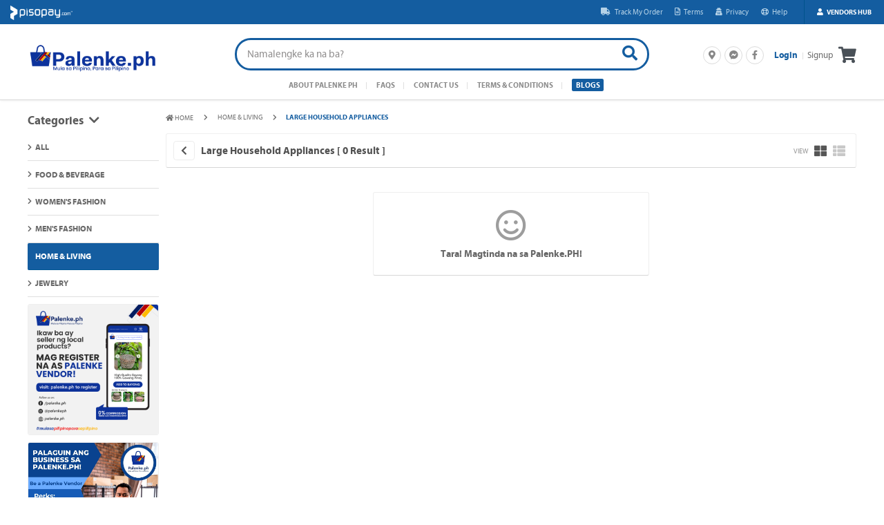

--- FILE ---
content_type: text/html; charset=UTF-8
request_url: https://palenke.ph/index.php?page=list&category=aEtRNHhYc0FhOWhTTWpjZEVJdm84UT09&subcategory=cEZ4Nmd1ekt2eFJITFErT2VsR1h4Zz09
body_size: 8498
content:
<!DOCTYPE HTML>
<html lang="en">
<head>
<title>PALENKE PH&#8482;</title>

<!-- Global site tag (gtag.js) - Google Analytics -->
<script async src="https://www.googletagmanager.com/gtag/js?id=UA-172311304-1"></script>
<script>
  window.dataLayer = window.dataLayer || [];
  function gtag(){dataLayer.push(arguments);}
  gtag('js', new Date());

  gtag('config', 'UA-172311304-1');
</script>

<!--/// META [start] ///-->
<meta charset="utf-8"/>
<meta name="theme-color" content="#4285f4" />
<!-- <meta name="theme-color" content="#31313e" /> -->
<meta name="robots" content="index, follow" />
<meta name="description" content="All you need in One Store"/>
<meta name="application-name" content="PisoPay.com&#8482;" />
<meta name="author" content="PisoPay.com Developers&#8482;" />
<meta name="generator" content="SubLime" />
<meta name="keywords" content=""/>
<meta name="viewport" content="width=device-width, initial-scale=1, minimum-scale=1, maximum-scale=1, user-scalable=yes, target-densitydpi=medium-dpi" />
<!--/// META [end] ///-->

<!--/// META Share This [start] ///-->
<!-- <meta property="og:title" content=" - &#8369; " /> -->
<!-- <meta property="og:url" content="https://gentech.pisopay.com.ph/index.php?page=view&category=&prodID=" /> -->
<!-- <meta property="og:image" content="https://checkout.pisopay.com.ph/storage/products/view-" /> -->
<!-- <meta property="og:description" content=" - View More Details" /> -->
<!-- <meta property="og:site_name" content="" /> -->
<!--/// META Share This [end] ///-->

<!--/// ICON [start] ///-->
<link rel="shortcut icon" href="icon/PLH/favicon.ico" />
<!--/// ICON [end] ///-->

<!--/// JS [start] ///-->
<!-- <script src="js/jquery-3.3.1.min.js"></script> -->
<script src="js/jquery.js"></script>
<script src="js/controls.js"></script>
<script src="js/custom.js"></script>

<!-- Home Banner Function -->
<script src="js/jquery.jcarousellite.js"></script>
<script>$(function() {
	$(".js-img-slider").jCarouselLite({
		visible: 1,
		speed: 800,
		timeout: 5000,
		btnNext: ".btn-slider-next", 
		btnPrev: ".btn-slider-prev",
		btnGo: $('div.btnGo').find('li')
		});
	});
</script>

<!-- Pace Function -->
<script>paceOptions = {elements: true}</script>
<script src="js/pace.js"></script>
<script>
	Pace.on('done', function() {
		$(".pace-initiate").delay(0).fadeOut(350);
		$("#THEME").css('position','static');
	});
</script>

<link rel="stylesheet" type="text/css" href="css/datepicker.css">
<script type="text/javascript" src= "js/bootstrap-datepicker.js" ></script>
<script type="text/javascript" src= "js/ckeditor/ckeditor.js" ></script>
<script type="text/javascript" src= "js/datatables/datatables.js" ></script>

<!--/// JS [end] ///-->

<!--/// GLOBAL CSS [start] ///-->
<link rel="stylesheet" href="css/global.css" />
<link rel="stylesheet" href="css/template.css" />
<link rel="stylesheet" href="fontawesome-free-5.11.2-web/css/all.min.css" />
<link rel="stylesheet" href="css/pace.css" />
<link rel="stylesheet" href="css/theme-darkblue.css" />
<link rel="stylesheet" href="js/datatables/DataTables-1.10.21/css/jquery.dataTables.css" />
<!--/// GLOBAL CSS [end] ///-->

</head>
<body>	
<link rel="shortcut icon" href="icon/PLH/favicon.ico" />

<input type="hidden" class="paginate" value="cEZ4Nmd1ekt2eFJITFErT2VsR1h4Zz09|">
<div id="THEME">
<div class="pace-initiate">
	<div class="pace-contentpos">
		<div class="pace-contentbox">
			<div class="pace-progress"><svg id="loader-type1"  class="lds-message" width="7em"  height="7em"  xmlns="http://www.w3.org/2000/svg" viewBox="0 0 100 100" preserveAspectRatio="xMidYMid">
	<g transform="translate(20 50)">
		<circle cx="0" cy="0" r="7" transform="scale(0.99275 0.99275)">
		  <animateTransform attributeName="transform" type="scale" begin="-0.375s" calcMode="spline" keySplines="0.3 0 0.7 1;0.3 0 0.7 1" values="0;1;0" keyTimes="0;0.5;1" dur="1s" repeatCount="indefinite"></animateTransform>
		</circle>
	</g>
	<g transform="translate(40 50)">
		<circle cx="0" cy="0" r="7" transform="scale(0.773605 0.773605)">
		  <animateTransform attributeName="transform" type="scale" begin="-0.25s" calcMode="spline" keySplines="0.3 0 0.7 1;0.3 0 0.7 1" values="0;1;0" keyTimes="0;0.5;1" dur="1s" repeatCount="indefinite"></animateTransform>
		</circle>
	</g>
	<g transform="translate(60 50)">
		<circle cx="0" cy="0" r="7" transform="scale(0.42525 0.42525)">
		  <animateTransform attributeName="transform" type="scale" begin="-0.125s" calcMode="spline" keySplines="0.3 0 0.7 1;0.3 0 0.7 1" values="0;1;0" keyTimes="0;0.5;1" dur="1s" repeatCount="indefinite"></animateTransform>
		</circle>
	</g>
	<g transform="translate(80 50)">
		<circle cx="0" cy="0" r="7" transform="scale(0.113418 0.113418)">
		  <animateTransform attributeName="transform" type="scale" begin="0s" calcMode="spline" keySplines="0.3 0 0.7 1;0.3 0 0.7 1" values="0;1;0" keyTimes="0;0.5;1" dur="1s" repeatCount="indefinite"></animateTransform>
		</circle>
	</g>
</svg></div>
			<div class="pace-label">Loading Contents</div>
		</div>
	</div>
</div>

<div class="pace-initiate-transparent">
	<div class="pace-contentpos">
		<div class="pace-contentbox">
			<div class="pace-progress"><svg id="loader-type2"  class="lds-message" width="7em"  height="7em"  xmlns="http://www.w3.org/2000/svg" viewBox="0 0 100 100" preserveAspectRatio="xMidYMid">
	<g transform="translate(20 50)">
		<circle cx="0" cy="0" r="7" transform="scale(0.99275 0.99275)">
		  <animateTransform attributeName="transform" type="scale" begin="-0.375s" calcMode="spline" keySplines="0.3 0 0.7 1;0.3 0 0.7 1" values="0;1;0" keyTimes="0;0.5;1" dur="1s" repeatCount="indefinite"></animateTransform>
		</circle>
	</g>
	<g transform="translate(40 50)">
		<circle cx="0" cy="0" r="7" transform="scale(0.773605 0.773605)">
		  <animateTransform attributeName="transform" type="scale" begin="-0.25s" calcMode="spline" keySplines="0.3 0 0.7 1;0.3 0 0.7 1" values="0;1;0" keyTimes="0;0.5;1" dur="1s" repeatCount="indefinite"></animateTransform>
		</circle>
	</g>
	<g transform="translate(60 50)">
		<circle cx="0" cy="0" r="7" transform="scale(0.42525 0.42525)">
		  <animateTransform attributeName="transform" type="scale" begin="-0.125s" calcMode="spline" keySplines="0.3 0 0.7 1;0.3 0 0.7 1" values="0;1;0" keyTimes="0;0.5;1" dur="1s" repeatCount="indefinite"></animateTransform>
		</circle>
	</g>
	<g transform="translate(80 50)">
		<circle cx="0" cy="0" r="7" transform="scale(0.113418 0.113418)">
		  <animateTransform attributeName="transform" type="scale" begin="0s" calcMode="spline" keySplines="0.3 0 0.7 1;0.3 0 0.7 1" values="0;1;0" keyTimes="0;0.5;1" dur="1s" repeatCount="indefinite"></animateTransform>
		</circle>
	</g>
</svg></div>
			<div class="pace-label">Processing Request</div>
		</div>
	</div>
</div><div id="GPOP">	
	<div class="gpop-animation">
		<div class="popbox-compact">
					
			<div class="popheader">
				<div class="title">
					<span id="popTitle-terms"><i class="far fa-file-alt"></i> Terms & Conditions</span>
					<span id="popTitle-privacy"><i class="fas fa-user-secret"></i> Privacy</span>
					<span id="popTitle-help"><i class="far fa-life-ring"></i> Help</span>
					<span id="popTitle-tracking"><i class="fas fa-truck"></i> Tracking</span>
					<span id="popTitle-map"><i class="fas fa-map-marker-alt"></i> Location Map</span>
					<span id="popTitle-npost"><i class="far fa-file-alt"></i> Create Article</span>
				</div>
				<span class="btn-popClose"><div class="x-btn"><i class="far fa-times-circle"></i></div></span>
			</div>
			<div class="popbody">
				<div class="loader-popupContent">
	<div class="content">
		<div class="lbox"><svg id="loader-type1"  class="lds-message" width="7em"  height="7em"  xmlns="http://www.w3.org/2000/svg" viewBox="0 0 100 100" preserveAspectRatio="xMidYMid">
	<g transform="translate(20 50)">
		<circle cx="0" cy="0" r="7" transform="scale(0.99275 0.99275)">
		  <animateTransform attributeName="transform" type="scale" begin="-0.375s" calcMode="spline" keySplines="0.3 0 0.7 1;0.3 0 0.7 1" values="0;1;0" keyTimes="0;0.5;1" dur="1s" repeatCount="indefinite"></animateTransform>
		</circle>
	</g>
	<g transform="translate(40 50)">
		<circle cx="0" cy="0" r="7" transform="scale(0.773605 0.773605)">
		  <animateTransform attributeName="transform" type="scale" begin="-0.25s" calcMode="spline" keySplines="0.3 0 0.7 1;0.3 0 0.7 1" values="0;1;0" keyTimes="0;0.5;1" dur="1s" repeatCount="indefinite"></animateTransform>
		</circle>
	</g>
	<g transform="translate(60 50)">
		<circle cx="0" cy="0" r="7" transform="scale(0.42525 0.42525)">
		  <animateTransform attributeName="transform" type="scale" begin="-0.125s" calcMode="spline" keySplines="0.3 0 0.7 1;0.3 0 0.7 1" values="0;1;0" keyTimes="0;0.5;1" dur="1s" repeatCount="indefinite"></animateTransform>
		</circle>
	</g>
	<g transform="translate(80 50)">
		<circle cx="0" cy="0" r="7" transform="scale(0.113418 0.113418)">
		  <animateTransform attributeName="transform" type="scale" begin="0s" calcMode="spline" keySplines="0.3 0 0.7 1;0.3 0 0.7 1" values="0;1;0" keyTimes="0;0.5;1" dur="1s" repeatCount="indefinite"></animateTransform>
		</circle>
	</g>
</svg></div>
		<div class="label">Loading Contents</div>						
	</div>
	<div class="loader-bgLight-solid">&nbsp;</div>
</div>


				

				<div class="contents">

				<!--//////// Payment Method Page Loader [start] ////////-->
				<div id="popBody"></div>
				<!--//////// Payment Method Page Loader [end] ////////-->

				</div>
			</div>
			<div class="popfooter">
				<div class="btn-pos">
					<div class="center">
						<ul>
							<li class="btn-popClose"><div class="btn-sbox-b">Close</div></li>
						</ul>
					</div>
				</div>
			</div>

		</div>
	</div>
</div>


<div id="NPOP">	
	<div class="gpop-animation">
		<div class="popbox-notice">

			<div id="popNotice">

				<span class="notice-addcart">
				<div class="btn-notice-close"><i class="far fa-times-circle"></i></div>
				<div class="icon"><i class="far fa-smile-beam"></i></div>
				<div class="msg">Item successfully added to cart.</div>
				<div class="footer">
					<div class="center">
						<ul>
							<li><div class="btn-box-a"><a href="index.php?page=cart&pageID=cart&user=">Go to Cart</a></div></li>
						</ul>
					</div>
				</div>
				</span>

				<span class="notice-delcart">
				<div class="btn-notice-close"><i class="far fa-times-circle"></i></div>
				<div class="icon"><i class="far fa-trash-alt"></i></div>
				<div class="msg">Are you sure you want to delete this item?</div>
				<div class="footer shoppingCommitCartDeleteItem">
					<div class="center">
						<ul>
							<li><div class="btn-box-a"><a href="index.php?page=cart&pageID=cart&user=">Delete</a></div></li>
						</ul>
					</div>
				</div>
				</span>

				<span class="notice-delpost">
				<div class="btn-notice-close"><i class="far fa-times-circle"></i></div>
				<div class="icon"><i class="far fa-trash-alt"></i></div>
				<div class="msg">Are you sure you want to delete this post?</div>
				<div class="footer">
					<div class="center">
						<ul>
							<li><div class="btn-box-a"><a href="index.php?page=member&pageID=postings&user=&mylist=2">Delete</a></div></li>
						</ul>
					</div>
				</div>
				</span>

				<span class="notice-rating">
				<div class="btn-notice-close"><i class="far fa-times-circle"></i></div>
				<div class="icon"><i class="far fa-star"></i></div>
				<div class="msg">You have successfully rated this item.</div>
				<div class="footer">
					<div class="btn-pos">
						<div class="full">
							<ul>
								<li><div class="btn-solid-a"><a href="index.php?page=member&pageID=ratings&user=1&mylist=1">Go to My Ratings</a></div></li>
																	<li><div class="btn-box-a"><a href="index.php?page=view&category=aEtRNHhYc0FhOWhTTWpjZEVJdm84UT09&prodID=">Refresh this page</a></div></li>
															</ul>
						</div>
					</div>
				</div>
				</span>

			</div>

		</div>
	</div>
</div>


<div id="LPOP">	
	
	<div class="gpop-animation">
		<div class="popbox-login">

			<div class="btn-poplogin-close"><i class="far fa-times-circle"></i></div>

			<div id="poplogin-box">
				<div class="pl-slider">

					<div class="pl-section">

						<div id="popLogin">
							<div class="popl-header">					
								<div class="title"><i class="fas fa-lock"></i> Login</div>					
							</div>
							<form id = "loginForm" method = "POST" action = "">
							<div class="popl-form">
								<div class="form-layout">
									<ul>
										<li><div class="form-req"><img src="img/default/icon/icon-redTriangle.png"></div><input type="text" name="userEmail" class = "userEmail" placeholder="Email"></li>
										<li><div class="form-req"><img src="img/default/icon/icon-redTriangle.png"></div><input type="password" name="userPassword" class ="userPassword" placeholder="Password" data-test=''></li>
										<li>
											<div class="btn-solid-a">
												<a class = "loginButton" href="#" onclick = "login('index.php?page=list&category=aEtRNHhYc0FhOWhTTWpjZEVJdm84UT09&pageID=');">Login</a>
											</div>
										</li>
										<li class="logoption"> New Member <i class="fas fa-question-circle"></i></li>
										<li>
											<div class="btn-box-a">
												<a href="index.php?page=register&pageID=regi-form">Signup</a>
											</div>
										</li>
									</ul>
								</div>
							</div>
							</form>
							<div class="popl-footer">
								<!-- <div class="register">New Member? <a href="index.php?page=register&pageID=regi-form">Signup</a></div> -->
								<div class="forgotpw">Forgot password<!--  <i class="fas fa-question-circle"></i> --></div>
							</div>
						</div>

						<div class="pl-spacer" id="pl-spacer1">&nbsp;</div>

					</div>

					<div class="pl-section">
						<form id = "accountRecoveryForm1" method = "POST" action = "">
						<div id="popPW">
							<div class="popl-header">					
								<div class="title"><i class="fas fa-user-cog"></i> Account Recovery</div>
								<div class="msg">Enter your registered <span>Palenke ph</span> account Email Address to start processing your account retrieval.</div>
							</div>
							<div class="popl-form">
								<div class="form-layout">
									<ul>
										<li><div class="form-req"><img src="img/default/icon/icon-redTriangle.png"></div><input type="text" name="accountRecoveryEmail" class = "accountRecoveryEmail" placeholder="Email"></li>
										<li>
											<ul col2>
												<li onclick = "accountRecoveryForm1()"><div class="btn-solid-b">Recover My Password</div></li>
												<li class="backtologin"><div class="btn-box-b">Back to Login</div></li>
											</ul>
										</li>
									</ul>
								</div>
							</div>
						</div>
						</form>

						<div class="pl-spacer" id="pl-spacer2">&nbsp;</div>

					</div>


					<div class="pl-section">
						<form id = "accountRecoveryForm2" method = "POST" action = "">
						<div id="popOTP">
							<div class="popl-header">					
								<div class="title"><i class="fas fa-user-cog"></i> One Time Password</div>
								<div class="msg">We send a <span>6 Digit OTP</span> to your email address to verify this request. Kindly check your email address and enter the OTP to the field provided below.</div>
							</div>
							<div class="popl-form">
								<div class="form-layout">
									<ul>
										<li><div class="form-req"><img src="img/default/icon/icon-redTriangle.png"></div><input type="text" name="accountRecoveryOTP" class = "accountRecoveryOTP" placeholder="6 Digit OTP"></li>
										<li>
											<ul col2>
												<li onclick = "accountRecoveryForm2()"><div class="btn-solid-b">Submit</div></li>
												<li class="backtologin"><div class="btn-box-b">Back to Login</div></li>
											</ul>
										</li>
									</ul>
								</div>
							</div>
						</div>
						</form>

						<div class="pl-spacer" id="pl-spacer2">&nbsp;</div>

					</div>

				</div>
			</div>

			<div id="popPWrecovery">
				<div class="loader-popupContent">
	<div class="content">
		<div class="lbox"><svg id="loader-type1"  class="lds-message" width="7em"  height="7em"  xmlns="http://www.w3.org/2000/svg" viewBox="0 0 100 100" preserveAspectRatio="xMidYMid">
	<g transform="translate(20 50)">
		<circle cx="0" cy="0" r="7" transform="scale(0.99275 0.99275)">
		  <animateTransform attributeName="transform" type="scale" begin="-0.375s" calcMode="spline" keySplines="0.3 0 0.7 1;0.3 0 0.7 1" values="0;1;0" keyTimes="0;0.5;1" dur="1s" repeatCount="indefinite"></animateTransform>
		</circle>
	</g>
	<g transform="translate(40 50)">
		<circle cx="0" cy="0" r="7" transform="scale(0.773605 0.773605)">
		  <animateTransform attributeName="transform" type="scale" begin="-0.25s" calcMode="spline" keySplines="0.3 0 0.7 1;0.3 0 0.7 1" values="0;1;0" keyTimes="0;0.5;1" dur="1s" repeatCount="indefinite"></animateTransform>
		</circle>
	</g>
	<g transform="translate(60 50)">
		<circle cx="0" cy="0" r="7" transform="scale(0.42525 0.42525)">
		  <animateTransform attributeName="transform" type="scale" begin="-0.125s" calcMode="spline" keySplines="0.3 0 0.7 1;0.3 0 0.7 1" values="0;1;0" keyTimes="0;0.5;1" dur="1s" repeatCount="indefinite"></animateTransform>
		</circle>
	</g>
	<g transform="translate(80 50)">
		<circle cx="0" cy="0" r="7" transform="scale(0.113418 0.113418)">
		  <animateTransform attributeName="transform" type="scale" begin="0s" calcMode="spline" keySplines="0.3 0 0.7 1;0.3 0 0.7 1" values="0;1;0" keyTimes="0;0.5;1" dur="1s" repeatCount="indefinite"></animateTransform>
		</circle>
	</g>
</svg></div>
		<div class="label">Loading Contents</div>						
	</div>
	<div class="loader-bgLight-solid">&nbsp;</div>
</div>


				

				<div class="recovery-box"></div>
			</div>

		</div>
	</div>
</div>




<!--/////////////////////// MOBILE SIDE DRAWER [start] ///////////////////////-->
<div id="MDRAWER">

	<div class="md-header">
		<div class="logo"><img src="files/PLH/logo/logo-default.png"></div>
		<div class="x-btn" id="mbtn-mnav-close"><i class="fas fa-chevron-left"></i></div>
	</div>

	<div class="user">
				<div class="login">
			<div class="btn-poplogin-open"><i class="fas fa-lock"></i> Login</div>
			<div class="register">New Member? <a href="index.php?page=register&pageID=regi-form">Signup</a></div>
		</div>
			</div>

	<div class="cat-header">Categories <i class="fas fa-chevron-down"></i></div>	

	<div class="mdraw-body">

		<div class="nav-category">
			<ul>
				<li class=''><a href='index.php?page=list&category=All'><i class='fas fa-chevron-right'></i>All</a></li><li class=''><span class='nolink'><i class='fas fa-chevron-right'></i>Food &amp; Beverage</span><ul style='display:hidden'><li class=''><a href='index.php?page=list&category=eSs4NC9zTW5NSDZqRjdUeUd3akJ6UT09&subcategory=TFdEUEV1d2ZGejV3cjBsSklHUnFWUT09'><i class='fas fa-caret-right'></i>Fresh &amp; Frozen food</a></li><li class=''><a href='index.php?page=list&category=eSs4NC9zTW5NSDZqRjdUeUd3akJ6UT09&subcategory=WEFENXJDOFR1eHowUnAwcHNBRldaQT09'><i class='fas fa-caret-right'></i>Cooked Food</a></li><li class=''><a href='index.php?page=list&category=eSs4NC9zTW5NSDZqRjdUeUd3akJ6UT09&subcategory=VnduTTVOamRXNmZid3JGUWtMZDN3dz09'><i class='fas fa-caret-right'></i>Coffee</a></li><li class=''><a href='index.php?page=list&category=eSs4NC9zTW5NSDZqRjdUeUd3akJ6UT09&subcategory=QkdTRXpjK0tRbTVvbGkzb2s4NG5Kdz09'><i class='fas fa-caret-right'></i>Soft Drinks</a></li><li class=''><a href='index.php?page=list&category=eSs4NC9zTW5NSDZqRjdUeUd3akJ6UT09&subcategory=bWEwUXdENGo2UjBGS3dmVXBreFJGQT09'><i class='fas fa-caret-right'></i>Baking Needs</a></li><li class=''><a href='index.php?page=list&category=eSs4NC9zTW5NSDZqRjdUeUd3akJ6UT09&subcategory=RTllOE9UR0x6T0ZxeEo3d3IyTE42UT09'><i class='fas fa-caret-right'></i>Dairy &amp; Eggs</a></li></ul></li><li class=''><span class='nolink'><i class='fas fa-chevron-right'></i>Women&#039;s Fashion  </span><ul style='display:hidden'><li class=''><a href='index.php?page=list&category=aWp0S0Q0QVdrb3BjbVFXNUFYZ1pUUT09&subcategory=RDhLeDQrazI0NjhPQ3l6M1BjSXdKZz09'><i class='fas fa-caret-right'></i>Clothes</a></li><li class=''><a href='index.php?page=list&category=aWp0S0Q0QVdrb3BjbVFXNUFYZ1pUUT09&subcategory=Qk5Ea1dsTksyNExyTFAyU0tTbGR0UT09'><i class='fas fa-caret-right'></i>Shoes</a></li><li class=''><a href='index.php?page=list&category=aWp0S0Q0QVdrb3BjbVFXNUFYZ1pUUT09&subcategory=dm5YSHllVGdKQUxoV0dHbzdqTmowZz09'><i class='fas fa-caret-right'></i>Wallets &amp; Belts</a></li><li class=''><a href='index.php?page=list&category=aWp0S0Q0QVdrb3BjbVFXNUFYZ1pUUT09&subcategory=eHhiTXUzNUp2VThWWW1UdjdQeXhXdz09'><i class='fas fa-caret-right'></i>Bags</a></li><li class=''><a href='index.php?page=list&category=aWp0S0Q0QVdrb3BjbVFXNUFYZ1pUUT09&subcategory=TWx0ZHcwWXNSeEZUYWNTR21zREJ2QT09'><i class='fas fa-caret-right'></i>Clutches</a></li><li class=''><a href='index.php?page=list&category=aWp0S0Q0QVdrb3BjbVFXNUFYZ1pUUT09&subcategory=aUF1Q0ZRejJoUEtlQU9sTlJTcGdWUT09'><i class='fas fa-caret-right'></i>Women&#039;s Care </a></li><li class=''><a href='index.php?page=list&category=aWp0S0Q0QVdrb3BjbVFXNUFYZ1pUUT09&subcategory=NGl1RC9hK2xMSUJpWTVMYXRnVEN5UT09'><i class='fas fa-caret-right'></i>Socks</a></li><li class=''><a href='index.php?page=list&category=aWp0S0Q0QVdrb3BjbVFXNUFYZ1pUUT09&subcategory=SEV5RGo5RFFsb1hDeStRaDZSdklVZz09'><i class='fas fa-caret-right'></i>Occupational Attire</a></li><li class=''><a href='index.php?page=list&category=aWp0S0Q0QVdrb3BjbVFXNUFYZ1pUUT09&subcategory=emZsR1FhbjJlWmpZUWVHQjM5TVJtZz09'><i class='fas fa-caret-right'></i>Costumes</a></li><li class=''><a href='index.php?page=list&category=aWp0S0Q0QVdrb3BjbVFXNUFYZ1pUUT09&subcategory=Mit1WHVtODBtbm94MXZ3NWdmZ0MrZz09'><i class='fas fa-caret-right'></i>Under wear</a></li><li class=''><a href='index.php?page=list&category=aWp0S0Q0QVdrb3BjbVFXNUFYZ1pUUT09&subcategory=R1RxR3ZrcE9iUWRGa0xFR1hudVRGZz09'><i class='fas fa-caret-right'></i>Baby &amp; Kids Accessories</a></li><li class=''><a href='index.php?page=list&category=aWp0S0Q0QVdrb3BjbVFXNUFYZ1pUUT09&subcategory=V2pudVNUNnh0QTYwZDVJQ1JlbWE3Zz09'><i class='fas fa-caret-right'></i>Baby &amp; Kids Clothes</a></li></ul></li><li class=''><span class='nolink'><i class='fas fa-chevron-right'></i>Men&#039;s Fashion</span><ul style='display:hidden'><li class=''><a href='index.php?page=list&category=TDFpam1xVkx4V3kwQlZhMUJPSFVhUT09&subcategory=RXhaZ3dXRjNHa0thSmtOMnR6bU1OQT09'><i class='fas fa-caret-right'></i>Clothes</a></li><li class=''><a href='index.php?page=list&category=TDFpam1xVkx4V3kwQlZhMUJPSFVhUT09&subcategory=dEQxVmlXN3ErV3EzK2dhSll2Qkw1QT09'><i class='fas fa-caret-right'></i>Shoes</a></li><li class=''><a href='index.php?page=list&category=TDFpam1xVkx4V3kwQlZhMUJPSFVhUT09&subcategory=dTdueXhnRHgzRlVMVVN2bXBKT04vQT09'><i class='fas fa-caret-right'></i>Bags</a></li><li class=''><a href='index.php?page=list&category=TDFpam1xVkx4V3kwQlZhMUJPSFVhUT09&subcategory=djVzdmpuazRVRWtBQXVuVXVWbGM5QT09'><i class='fas fa-caret-right'></i>Men&#039;s Care </a></li><li class=''><a href='index.php?page=list&category=TDFpam1xVkx4V3kwQlZhMUJPSFVhUT09&subcategory=UXVkSWQyVmtOYlR1OGV3bXRZSDQ1Zz09'><i class='fas fa-caret-right'></i>Wallets</a></li><li class=''><a href='index.php?page=list&category=TDFpam1xVkx4V3kwQlZhMUJPSFVhUT09&subcategory=TDZscllNMVRTaW5od3p3YktCbjBWQT09'><i class='fas fa-caret-right'></i>Under wear</a></li><li class=''><a href='index.php?page=list&category=TDFpam1xVkx4V3kwQlZhMUJPSFVhUT09&subcategory=aDBUakpJREpmZUh1aTNQTDU1VFhKdz09'><i class='fas fa-caret-right'></i>Occupational Attire</a></li><li class=''><a href='index.php?page=list&category=TDFpam1xVkx4V3kwQlZhMUJPSFVhUT09&subcategory=aTlFaGNvT0k0aytpUWxTOWVEcDRHZz09'><i class='fas fa-caret-right'></i>Costumes</a></li><li class=''><a href='index.php?page=list&category=TDFpam1xVkx4V3kwQlZhMUJPSFVhUT09&subcategory=dnIrK1VBeW5uck50VjR5akU3b25ydz09'><i class='fas fa-caret-right'></i>Socks</a></li><li class=''><a href='index.php?page=list&category=TDFpam1xVkx4V3kwQlZhMUJPSFVhUT09&subcategory=NHdZNnorNjA5MWN0UmdmSURtbDN1dz09'><i class='fas fa-caret-right'></i>Accessories</a></li><li class=''><a href='index.php?page=list&category=TDFpam1xVkx4V3kwQlZhMUJPSFVhUT09&subcategory=emVsZFJwb1hsc2lOdXJLU0U3SnoyQT09'><i class='fas fa-caret-right'></i>Baby &amp; Kids Clothes</a></li><li class=''><a href='index.php?page=list&category=TDFpam1xVkx4V3kwQlZhMUJPSFVhUT09&subcategory=dUNjeHVER3A5dkcwV3dvclFsalVuUT09'><i class='fas fa-caret-right'></i>Baby &amp; Kids Accessories</a></li></ul></li><li class='active'><span class='nolink'><i class='fas fa-chevron-right'></i>Home &amp; Living</span><ul style='display:hidden'><li class=''><a href='index.php?page=list&category=aEtRNHhYc0FhOWhTTWpjZEVJdm84UT09&subcategory=Zlp5cjFhbW4zVHZMS2pWREFaSk51dz09'><i class='fas fa-caret-right'></i>Home Organizers</a></li><li class=''><a href='index.php?page=list&category=aEtRNHhYc0FhOWhTTWpjZEVJdm84UT09&subcategory=NjBsQUp5bGViOERLdndhaHpwNERWZz09'><i class='fas fa-caret-right'></i>Home Fragrance</a></li><li class=''><a href='index.php?page=list&category=aEtRNHhYc0FhOWhTTWpjZEVJdm84UT09&subcategory=aFo5a1o0Wi9tMVJ5RFlvRTYwYmo3QT09'><i class='fas fa-caret-right'></i>Tools and Home Improvement</a></li><li class=''><a href='index.php?page=list&category=aEtRNHhYc0FhOWhTTWpjZEVJdm84UT09&subcategory=aVBCSG8zZXlyNjZnWmVvVENYNTdHQT09'><i class='fas fa-caret-right'></i>Home Care Supply</a></li><li class=''><a href='index.php?page=list&category=aEtRNHhYc0FhOWhTTWpjZEVJdm84UT09&subcategory=SG1zcEFoclpQdmxvd0hlTUFyN0JRZz09'><i class='fas fa-caret-right'></i>Bathroom needs</a></li><li class='active'><a href='index.php?page=list&category=aEtRNHhYc0FhOWhTTWpjZEVJdm84UT09&subcategory=cEZ4Nmd1ekt2eFJITFErT2VsR1h4Zz09'><i class='fas fa-caret-right'></i>Large Household Appliances</a></li><li class=''><a href='index.php?page=list&category=aEtRNHhYc0FhOWhTTWpjZEVJdm84UT09&subcategory=QXprTWlXNjlMV2E1RUxIU0dncTR0dz09'><i class='fas fa-caret-right'></i>TVs &amp; Accessories</a></li><li class=''><a href='index.php?page=list&category=aEtRNHhYc0FhOWhTTWpjZEVJdm84UT09&subcategory=TmFpdFNRYUIyZjJEeUVDSGtTK0d2Zz09'><i class='fas fa-caret-right'></i>Kitchen Appliances</a></li><li class=''><a href='index.php?page=list&category=aEtRNHhYc0FhOWhTTWpjZEVJdm84UT09&subcategory=STVOSWxRb0FwUGFtcFNKbVVPSWxUUT09'><i class='fas fa-caret-right'></i>Electrical Circuit &amp; Parts</a></li><li class=''><a href='index.php?page=list&category=aEtRNHhYc0FhOWhTTWpjZEVJdm84UT09&subcategory=WnE5MDRURXkzMDFPOUIrL1NnWEs0dz09'><i class='fas fa-caret-right'></i>Home Audio &amp; Speakers</a></li></ul></li><li class=''><a href='index.php?page=list&category=NWppZlRBSnd0VGxDME5NZ0U5SHR6dz09'><i class='fas fa-chevron-right'></i>Jewelry</a></li>			</ul>
		</div>

		

		<div class="about-header">About Palenke ph</div>
		<div class="nav-about">
			<ul>
				<li class=""><a href="index.php?page=content&pageID=about">About Palenke ph</a></li>
				<li class=""><a href="index.php?page=content&pageID=faq">FAQs</li>
				<li class=""><a href="index.php?page=content&pageID=contact">Contact Us</a></li>
				<li class=""><a href="index.php?page=content&pageID=terms">Terms & Conditions</a></li>
				<li class="" id="focus-m" ><a href="index.php?page=content&pageID=blog">Blogs</a></li>
			</ul>
		</div>

		<div class="nav-contact" id="msection-mnav-close">
			<ul>
				<li class="btn-popOpen-map"><div class="btn"><i class="fas fa-map-marker-alt"></i></div></li>
				<li><a href="https://www.messenger.com/t/104424984551991" target="_blank"><i class="fab fa-facebook-messenger"></i></a></li>
				<li><a href="https://www.facebook.com/Palenkeph-104424984551991/" target="_blank"><i class="fab fa-facebook-f"></i></a></li>				
				<li><a href="https://twitter.com/" target="_blank"><i class="fab fa-twitter"></i></a></li>
				<li><a href="https://www.instagram.com/palenke.ph/" target="_blank"><i class="fab fa-instagram"></i></a></li>
			</ul>
		</div>

		<div class="copyright">Copyright &copy; 2020 Palenke ph All Rights Reserved.</div>
	</div>

</div>

<!--/////////////////////// MOBILE SIDE DRAWER [end] ///////////////////////--><div class="BGScreen-dark">&nbsp;</div>

<!--/////////////////////// PISOPAY HEADER [start] ///////////////////////-->

<div id="PISOHEAD">
	<div class="piso-logo">
		<a href="https://pisopay.com.ph/" target="_blank">
			<img src="img/logo/logo-piso-white.png" id="piso-main-logo">
			<img src="img/logo/logo-ipiso-white.png" id="piso-icon-logo">
		</a>
	</div>
	<div class="piso-dropdown-activate"><i class="fas fa-chevron-down"></i></div>
	<div class="piso-dropdown-deactivate"><i class="fas fa-chevron-up"></i></div>
	<div class="piso-nav">		
		<div class="links">
			<ul>
				<li class="tlink"><span class="btn-popOpen-tracking"><i class="fas fa-truck"></i> Track My Order</span></li>
				<li class="tlink"><span class="btn-popOpen-terms"><i class="far fa-file-alt"></i> Terms</span></li>
				<li class="tlink"><span class="btn-popOpen-privacy"><i class="fas fa-user-secret"></i> Privacy</span></li>
				<li class="tlink"><span class="btn-popOpen-help"><i class="far fa-life-ring"></i> Help</span></li>				
			</ul>	
		</div>
		<!-- <div class="login" onclick="window.open('https://checkout.pisopay.com.ph', '_blank')"><i class="fas fa-lock"></i><span>Merchant Login</span></div> -->
		<!-- <div class="login" onclick="window.open('http://ecom-checkout.pisopay.com.ph', '_blank')"><i class="fas fa-lock"></i><span>Merchant Login</span></div> -->
		<div class="login" onclick="window.open('./adminpanel/index?page=home', '_blank')"><i class="fas fa-user"></i><span>Vendors Hub</span></div>
	</div>
</div>
<div id="PISOHEADNAV">
	<div class="navpos">
		<ul>
			<li class="tlink"><span class="btn-popOpen-tracking"><i class="fas fa-truck"></i> Track My Order</span></li>
			<li class="tlink"><span class="btn-popOpen-terms"><i class="far fa-file-alt"></i> Terms</span></li>
			<li class="tlink"><span class="btn-popOpen-privacy"><i class="fas fa-user-secret"></i> Privacy</span></li>
			<li class="tlink"><span class="btn-popOpen-help"><i class="far fa-life-ring"></i> Help</span></li>	
		</ul>
	</div>
</div>

<!--/////////////////////// PISOPAY HEADER [end] ///////////////////////--><!--/////////////////////// MOBILE HEADER [start] ///////////////////////-->

<div id="MHEAD">
	<div class="global-margin">
		<div class="merchant-logo"><a href="index.php?page=home&pageID=home"><img src="files/PLH/logo/logo-default.png"></a></div>
		<div class="mobile-panel">
		
			<div class="mpanel-btn" id="mbtn-mnav-activate"><i class="fas fa-bars"></i></div>
			<div class="msearch">
				<div class="main-search">
					<div class="search-box" id="m-search-box">
						<input type="text" id="search-content-m" name="" placeholder="Namalengke ka na ba?">
						<button><i class="fas fa-search"></i></button>
					</div>
				</div>	
			</div>		
							<div class="mcart"><span class="btn-poplogin-open"><i class="fas fa-shopping-cart"></i></span></div>
						

		</div>
	</div>
</div>

<script>

	$("#m-search-box button i").click(function(){
		let x = $("#search-content-m").val();
		window.location.href="./index.php?page=list&search="+x;
	});

	$("#m-search-box").keyup(function(e){
		if(e.keyCode===13){
			let x = $("#search-content-m").val();
			window.location.href="./index.php?page=list&search="+x;
		}
	});

</script>

<!--/////////////////////// MOBILE HEADER [end] ///////////////////////--><!--/////////////////////// GLOBAL HEADER [start] ///////////////////////-->
<div id="GHEAD">
	<div class="global-margin">
		<div class="merchant-logo"><a href="index.php?page=home&pageID=home"><img src="files/PLH/logo/logo-default.png"></a></div>
		<div class="main-search">
			<div class="search-box" id="d-search-box">
				<input type="text" id="search-content-d" name="" placeholder="Namalengke ka na ba?">
				<button><i class="fas fa-search"></i></button>
			</div>
			<div class="merchant-nav">
				<div class="pos">
					<ul>
						<li class=""><a href="index.php?page=content&pageID=about">About Palenke ph</a></li>
						<li class=""><a href="index.php?page=content&pageID=faq">FAQs</li>
						<li class=""><a href="index.php?page=content&pageID=contact">Contact Us</a></li>
						<li class=""><a href="index.php?page=content&pageID=terms">Terms & Conditions</a></li>
						<li class="" id="focus-d" ><a href="index.php?page=content&pageID=blog">Blogs</a></li>
					</ul>
				</div>
			</div>
		</div>

		
		<div class="cart"><span class="btn-poplogin-open"><i class="fas fa-shopping-cart"></i></span></div>

		<div class="user-off">
			<ul>
				<li class="login"><span class="btn-poplogin-open"><i class="fas fa-lock"></i> Login</span></li>
				<li><a href="index.php?page=register&pageID=regi-form">Signup</a></li>
			</ul>
		</div>

		
		<div class="merchant-contact">
			<div class="micon">
				<ul>
					<li class="btn-popOpen-map"><div class="btn"><i class="fas fa-map-marker-alt"></i></div></li>
					<li><a href="https://www.messenger.com/t/104424984551991" target="_blank"><i class="fab fa-facebook-messenger"></i></a></li>
					<li><a href="https://www.facebook.com/Palenkeph-104424984551991/" target="_blank"><i class="fab fa-facebook-f"></i></a></li>
				</ul>
			</div>
		</div>
	</div>
</div>

<script>

	$("#d-search-box button i").click(function(){
		let x = $("#search-content-d").val();
		window.location.href="./index.php?page=list&search="+x;
	});

	$("#d-search-box").keyup(function(e){
		if(e.keyCode===13){
			let x = $("#search-content-d").val();
			window.location.href="./index.php?page=list&search="+x;
		}
	});

</script>

<style>
	.merchant-logo img {
		max-width: 19em;
	}
</style>

<!--/////////////////////// GLOBAL HEADER [end] ///////////////////////-->
    <div id="MFRAME">

        
        <div class="global-margin">
            <!--/////////////////////// SIDE PANEL [start] ///////////////////////-->


<div class="subSide-panel">
	<!--/////////////////////// SIDE NAV [start] ///////////////////////-->

<div class="rowset">

	<div id="category">
		<div class="cat-title">Categories <i class="fas fa-chevron-down"></i></div>
		<div class="cat-nav">
			<ul>
						<li class=''><a href='index.php'><i class='fas fa-chevron-right'></i>All</a></li><li class=''><a href='index.php?page=list&category=eSs4NC9zTW5NSDZqRjdUeUd3akJ6UT09'><i class='fas fa-chevron-right'></i>Food &amp; Beverage</a><ul><li class=''><a href='index.php?page=list&category=eSs4NC9zTW5NSDZqRjdUeUd3akJ6UT09&subcategory=TFdEUEV1d2ZGejV3cjBsSklHUnFWUT09'><i class='fas fa-caret-right'></i>Fresh &amp; Frozen food</a></li><li class=''><a href='index.php?page=list&category=eSs4NC9zTW5NSDZqRjdUeUd3akJ6UT09&subcategory=WEFENXJDOFR1eHowUnAwcHNBRldaQT09'><i class='fas fa-caret-right'></i>Cooked Food</a></li><li class=''><a href='index.php?page=list&category=eSs4NC9zTW5NSDZqRjdUeUd3akJ6UT09&subcategory=VnduTTVOamRXNmZid3JGUWtMZDN3dz09'><i class='fas fa-caret-right'></i>Coffee</a></li><li class=''><a href='index.php?page=list&category=eSs4NC9zTW5NSDZqRjdUeUd3akJ6UT09&subcategory=QkdTRXpjK0tRbTVvbGkzb2s4NG5Kdz09'><i class='fas fa-caret-right'></i>Soft Drinks</a></li><li class=''><a href='index.php?page=list&category=eSs4NC9zTW5NSDZqRjdUeUd3akJ6UT09&subcategory=bWEwUXdENGo2UjBGS3dmVXBreFJGQT09'><i class='fas fa-caret-right'></i>Baking Needs</a></li><li class=''><a href='index.php?page=list&category=eSs4NC9zTW5NSDZqRjdUeUd3akJ6UT09&subcategory=RTllOE9UR0x6T0ZxeEo3d3IyTE42UT09'><i class='fas fa-caret-right'></i>Dairy &amp; Eggs</a></li></ul></li><li class=''><a href='index.php?page=list&category=aWp0S0Q0QVdrb3BjbVFXNUFYZ1pUUT09'><i class='fas fa-chevron-right'></i>Women&#039;s Fashion  </a><ul><li class=''><a href='index.php?page=list&category=aWp0S0Q0QVdrb3BjbVFXNUFYZ1pUUT09&subcategory=RDhLeDQrazI0NjhPQ3l6M1BjSXdKZz09'><i class='fas fa-caret-right'></i>Clothes</a></li><li class=''><a href='index.php?page=list&category=aWp0S0Q0QVdrb3BjbVFXNUFYZ1pUUT09&subcategory=Qk5Ea1dsTksyNExyTFAyU0tTbGR0UT09'><i class='fas fa-caret-right'></i>Shoes</a></li><li class=''><a href='index.php?page=list&category=aWp0S0Q0QVdrb3BjbVFXNUFYZ1pUUT09&subcategory=dm5YSHllVGdKQUxoV0dHbzdqTmowZz09'><i class='fas fa-caret-right'></i>Wallets &amp; Belts</a></li><li class=''><a href='index.php?page=list&category=aWp0S0Q0QVdrb3BjbVFXNUFYZ1pUUT09&subcategory=eHhiTXUzNUp2VThWWW1UdjdQeXhXdz09'><i class='fas fa-caret-right'></i>Bags</a></li><li class=''><a href='index.php?page=list&category=aWp0S0Q0QVdrb3BjbVFXNUFYZ1pUUT09&subcategory=TWx0ZHcwWXNSeEZUYWNTR21zREJ2QT09'><i class='fas fa-caret-right'></i>Clutches</a></li><li class=''><a href='index.php?page=list&category=aWp0S0Q0QVdrb3BjbVFXNUFYZ1pUUT09&subcategory=aUF1Q0ZRejJoUEtlQU9sTlJTcGdWUT09'><i class='fas fa-caret-right'></i>Women&#039;s Care </a></li><li class=''><a href='index.php?page=list&category=aWp0S0Q0QVdrb3BjbVFXNUFYZ1pUUT09&subcategory=NGl1RC9hK2xMSUJpWTVMYXRnVEN5UT09'><i class='fas fa-caret-right'></i>Socks</a></li><li class=''><a href='index.php?page=list&category=aWp0S0Q0QVdrb3BjbVFXNUFYZ1pUUT09&subcategory=SEV5RGo5RFFsb1hDeStRaDZSdklVZz09'><i class='fas fa-caret-right'></i>Occupational Attire</a></li><li class=''><a href='index.php?page=list&category=aWp0S0Q0QVdrb3BjbVFXNUFYZ1pUUT09&subcategory=emZsR1FhbjJlWmpZUWVHQjM5TVJtZz09'><i class='fas fa-caret-right'></i>Costumes</a></li><li class=''><a href='index.php?page=list&category=aWp0S0Q0QVdrb3BjbVFXNUFYZ1pUUT09&subcategory=Mit1WHVtODBtbm94MXZ3NWdmZ0MrZz09'><i class='fas fa-caret-right'></i>Under wear</a></li><li class=''><a href='index.php?page=list&category=aWp0S0Q0QVdrb3BjbVFXNUFYZ1pUUT09&subcategory=R1RxR3ZrcE9iUWRGa0xFR1hudVRGZz09'><i class='fas fa-caret-right'></i>Baby &amp; Kids Accessories</a></li><li class=''><a href='index.php?page=list&category=aWp0S0Q0QVdrb3BjbVFXNUFYZ1pUUT09&subcategory=V2pudVNUNnh0QTYwZDVJQ1JlbWE3Zz09'><i class='fas fa-caret-right'></i>Baby &amp; Kids Clothes</a></li></ul></li><li class=''><a href='index.php?page=list&category=TDFpam1xVkx4V3kwQlZhMUJPSFVhUT09'><i class='fas fa-chevron-right'></i>Men&#039;s Fashion</a><ul><li class=''><a href='index.php?page=list&category=TDFpam1xVkx4V3kwQlZhMUJPSFVhUT09&subcategory=RXhaZ3dXRjNHa0thSmtOMnR6bU1OQT09'><i class='fas fa-caret-right'></i>Clothes</a></li><li class=''><a href='index.php?page=list&category=TDFpam1xVkx4V3kwQlZhMUJPSFVhUT09&subcategory=dEQxVmlXN3ErV3EzK2dhSll2Qkw1QT09'><i class='fas fa-caret-right'></i>Shoes</a></li><li class=''><a href='index.php?page=list&category=TDFpam1xVkx4V3kwQlZhMUJPSFVhUT09&subcategory=dTdueXhnRHgzRlVMVVN2bXBKT04vQT09'><i class='fas fa-caret-right'></i>Bags</a></li><li class=''><a href='index.php?page=list&category=TDFpam1xVkx4V3kwQlZhMUJPSFVhUT09&subcategory=djVzdmpuazRVRWtBQXVuVXVWbGM5QT09'><i class='fas fa-caret-right'></i>Men&#039;s Care </a></li><li class=''><a href='index.php?page=list&category=TDFpam1xVkx4V3kwQlZhMUJPSFVhUT09&subcategory=UXVkSWQyVmtOYlR1OGV3bXRZSDQ1Zz09'><i class='fas fa-caret-right'></i>Wallets</a></li><li class=''><a href='index.php?page=list&category=TDFpam1xVkx4V3kwQlZhMUJPSFVhUT09&subcategory=TDZscllNMVRTaW5od3p3YktCbjBWQT09'><i class='fas fa-caret-right'></i>Under wear</a></li><li class=''><a href='index.php?page=list&category=TDFpam1xVkx4V3kwQlZhMUJPSFVhUT09&subcategory=aDBUakpJREpmZUh1aTNQTDU1VFhKdz09'><i class='fas fa-caret-right'></i>Occupational Attire</a></li><li class=''><a href='index.php?page=list&category=TDFpam1xVkx4V3kwQlZhMUJPSFVhUT09&subcategory=aTlFaGNvT0k0aytpUWxTOWVEcDRHZz09'><i class='fas fa-caret-right'></i>Costumes</a></li><li class=''><a href='index.php?page=list&category=TDFpam1xVkx4V3kwQlZhMUJPSFVhUT09&subcategory=dnIrK1VBeW5uck50VjR5akU3b25ydz09'><i class='fas fa-caret-right'></i>Socks</a></li><li class=''><a href='index.php?page=list&category=TDFpam1xVkx4V3kwQlZhMUJPSFVhUT09&subcategory=NHdZNnorNjA5MWN0UmdmSURtbDN1dz09'><i class='fas fa-caret-right'></i>Accessories</a></li><li class=''><a href='index.php?page=list&category=TDFpam1xVkx4V3kwQlZhMUJPSFVhUT09&subcategory=emVsZFJwb1hsc2lOdXJLU0U3SnoyQT09'><i class='fas fa-caret-right'></i>Baby &amp; Kids Clothes</a></li><li class=''><a href='index.php?page=list&category=TDFpam1xVkx4V3kwQlZhMUJPSFVhUT09&subcategory=dUNjeHVER3A5dkcwV3dvclFsalVuUT09'><i class='fas fa-caret-right'></i>Baby &amp; Kids Accessories</a></li></ul></li><li class='active'><a href='index.php?page=list&category=aEtRNHhYc0FhOWhTTWpjZEVJdm84UT09'><i class='fas fa-chevron-right'></i>Home &amp; Living</a><ul><li class=''><a href='index.php?page=list&category=aEtRNHhYc0FhOWhTTWpjZEVJdm84UT09&subcategory=Zlp5cjFhbW4zVHZMS2pWREFaSk51dz09'><i class='fas fa-caret-right'></i>Home Organizers</a></li><li class=''><a href='index.php?page=list&category=aEtRNHhYc0FhOWhTTWpjZEVJdm84UT09&subcategory=NjBsQUp5bGViOERLdndhaHpwNERWZz09'><i class='fas fa-caret-right'></i>Home Fragrance</a></li><li class=''><a href='index.php?page=list&category=aEtRNHhYc0FhOWhTTWpjZEVJdm84UT09&subcategory=aFo5a1o0Wi9tMVJ5RFlvRTYwYmo3QT09'><i class='fas fa-caret-right'></i>Tools and Home Improvement</a></li><li class=''><a href='index.php?page=list&category=aEtRNHhYc0FhOWhTTWpjZEVJdm84UT09&subcategory=aVBCSG8zZXlyNjZnWmVvVENYNTdHQT09'><i class='fas fa-caret-right'></i>Home Care Supply</a></li><li class=''><a href='index.php?page=list&category=aEtRNHhYc0FhOWhTTWpjZEVJdm84UT09&subcategory=SG1zcEFoclpQdmxvd0hlTUFyN0JRZz09'><i class='fas fa-caret-right'></i>Bathroom needs</a></li><li class='active'><a href='index.php?page=list&category=aEtRNHhYc0FhOWhTTWpjZEVJdm84UT09&subcategory=cEZ4Nmd1ekt2eFJITFErT2VsR1h4Zz09'><i class='fas fa-caret-right'></i>Large Household Appliances</a></li><li class=''><a href='index.php?page=list&category=aEtRNHhYc0FhOWhTTWpjZEVJdm84UT09&subcategory=QXprTWlXNjlMV2E1RUxIU0dncTR0dz09'><i class='fas fa-caret-right'></i>TVs &amp; Accessories</a></li><li class=''><a href='index.php?page=list&category=aEtRNHhYc0FhOWhTTWpjZEVJdm84UT09&subcategory=TmFpdFNRYUIyZjJEeUVDSGtTK0d2Zz09'><i class='fas fa-caret-right'></i>Kitchen Appliances</a></li><li class=''><a href='index.php?page=list&category=aEtRNHhYc0FhOWhTTWpjZEVJdm84UT09&subcategory=STVOSWxRb0FwUGFtcFNKbVVPSWxUUT09'><i class='fas fa-caret-right'></i>Electrical Circuit &amp; Parts</a></li><li class=''><a href='index.php?page=list&category=aEtRNHhYc0FhOWhTTWpjZEVJdm84UT09&subcategory=WnE5MDRURXkzMDFPOUIrL1NnWEs0dz09'><i class='fas fa-caret-right'></i>Home Audio &amp; Speakers</a></li></ul></li><li class=''><a href='index.php?page=list&category=NWppZlRBSnd0VGxDME5NZ0U5SHR6dz09'><i class='fas fa-chevron-right'></i>Jewelry</a></li>						
			</ul>
		</div>
	</div>
	<div id="side-banners">
					
			
			<div class="banner-box"><a href="https://palenke.ph/adminpanel/index?page=signup" target="_blank"><img src="./adminpanel/admin/storage/banners/side/PLH/side_PLH_1657163269_TsK3wmxTsdn2P46.png"></a></div>
			
			
			<div class="banner-box"><a href="https://palenke.ph/index.php?page=blog&amp;title=PALAGUIN%20ANG%20NEGOSYO%20SA%20PALENKE.PH!" target="_blank"><img src="./adminpanel/admin/storage/banners/side/PLH/side_PLH_1657001263_cbovw6yjTF.jpeg"></a></div>
			
			
			<div class="banner-box"><a href="https://palenke.ph/index.php?page=blog&amp;title=SIGN-UP%20NA%20SA%20PALENKE.PH!" target="_blank"><img src="./adminpanel/admin/storage/banners/side/PLH/side_PLH_1657076861_tPuKKrFjSu.jpeg"></a></div>
						</div>

</div>

<!--/////////////////////// SIDE NAV [end] ///////////////////////--></div>

<!--/////////////////////// SIDE PANEL [end] ///////////////////////--><!--/////////////////////// EAR BANNER [start] ///////////////////////-->

<!-- <div id="ear-banner" onclick="window.open('pdf/pisopay-payMe.pdf', '_blank')">
	<div class="eb-header">Online <span>&nbsp;Seller?</span></div>
	<div class="eb-icon"><img src="img/default/icon/icon-beaMerchant.png"></div>
	<div class="eb-body">
		<div class="msg">Sell Your Products @ Pisopay.com!</div>
		<div class="knowmore">Know More</div>
	</div>
</div> 

<!--/////////////////////// EAR BANNER [end] ///////////////////////--><!--/////////////////////// LIST TEMPLATE [start] ///////////////////////-->
<div class="main-panel">
	<!--/////////////////////// BREADCRUMBS [start] ///////////////////////-->

<div class="rowset">
	<div id="breadcrumbs">
		<ul>
			<li><i class="fas fa-home"></i> Home</li>
			
						<li class="arrow"><i class="fas fa-chevron-right"></i></li>
			<li class="">Home &amp; Living</li>
				
								<li class="arrow"><i class="fas fa-chevron-right"></i></li>
				<li class="active">Large Household Appliances</li>
				
			
			
			
            
			
			
			
		</ul>
	</div>
</div>

<!--/////////////////////// BREADCRUMBS [end] ///////////////////////-->
	<div class="rowset">
		<!--/////////////////////// LIST FILTER [start] ///////////////////////-->


<div style="display:none">
	431</div>

<div id="list-filter">
	
	<div class="btn-backlist">
			<a href="javascript:window.history.back();"><i class="fas fa-chevron-left"></i></a>
		</div>

	<div class="list-title">
		Large Household Appliances&nbsp;[ 0 Result ]	</div>
		<div class="list-control">
		<ul>
			<li class="label">View</li>
			<li class="icon" id="btn-listDisplay-thumb"><i class="fas fa-th-large"></i></li>
			<li class="icon" id="btn-listDisplay-list"><i class="fas fa-th-list"></i></li>
		</ul>
	</div>
	</div>

<!--/////////////////////// LIST FILTER [end] ///////////////////////-->		<div id="item-list">
			<div class="ooops">
	<div class="msg-box">
		<div class="ooops-icon"><i class="far fa-smile"></i></div>
		<div class="ooops-msg">
			<!-- <span>Ooops!</span>  -->
			<span>Tara! Magtinda na sa Palenke.PH!</span>
		</div>
	</div>
</div			<div class="listDisplay-thumb">
				<ul class="loadMore">
					<!--/////////////////////// PRODUCT LIST [start] ///////////////////////-->
					<!--//// PRODUCT LIST TEMPLATE [start] ////-->
<style>
    #item-list .listDisplay-thumb .item-box .border .thumb {
        height: 20em;
    }
</style>

<!--//// PRODUCT LIST TEMPLATE [end] ////-->					<!--/////////////////////// PRODUCT LIST [start] ///////////////////////-->
				</ul>
			</div>
					</div>
	</div>
</div>
<!--/////////////////////// LIST TEMPLATE [end] ///////////////////////-->        </div>

    </div>

    <!--/////////////////////// GLOBAL FOOTER [start] ///////////////////////-->

<div id="MFOOTER">

		<div class="mfooter-nav">
		<ul>
						<li class="" onclick="window.open('index.php?page=home&pageID=home', '_parent')">
				<div class="mf-nav-box">
					<div class="icon"><i class="fas fa-home"></i></div>
					<div class="label">Home</div>
				</div>
			</li>
			<li class="mbtn-mnav-activate">
				<div class="mf-nav-box">
					<div class="icon"><i class="fas fa-th"></i></div>
					<div class="label">Categories</div>
				</div>
			</li>
			<li class="btn-popOpen-map">
				<div class="mf-nav-box">
					<div class="icon"><i class="fas fa-map-marker-alt"></i></div>
					<div class="label">Location</div>
				</div>
			</li>
			<li onclick="window.open('https://www.messenger.com/t/104424984551991', '_blank')">
				<div class="mf-nav-box">
					<div class="icon"><i class="fab fa-facebook-messenger"></i></div>
					<div class="label">Message Us</div>
				</div>
			</li>
						
		</ul>
	</div>
	
	

	
</div>

<!--/////////////////////// GLOBAL FOOTER [end] ///////////////////////--><!--/////////////////////// GLOBAL FOOTER [start] ///////////////////////-->

<div id="GFOOTER">
	<div class="global-margin">
		
		<div class="footer-content">
			<div class="footer-nav">
				<div class="fsection-title">Palenke ph</div>
				<div class="fsection-content">
					<ul>
						<li><a href="index.php?page=content&pageID=about">About Palenke ph</a></li>
						<!-- <li><a href="index.php?page=content&pageID=faq">FAQs</a></li> -->
						<li><a href="index.php?page=content&pageID=contact">Contact Us</a></li>
						<li><a href="index.php?page=content&pageID=terms">Terms & Conditions</a></li>
						<li><a href="index.php?page=content&pageID=blog">Blogs</a></li>
					</ul>
				</div>
			</div>
			<div class="footer-nav">
				<div class="fsection-title">Pisopay.com</div>
				<div class="fsection-content">
					<ul>
						<li><a href="https://pisopay.com.ph/" target="_blank">About Pisopay.com</a></li>
						<li class="tlink"><span class="btn-popOpen-terms">Terms</span></li>
						<li class="tlink"><span class="btn-popOpen-privacy">Privacy</span></li>
						<li class="tlink"><span class="btn-popOpen-help">Help</span></li>
						<li class="tlink"><span class="btn-popOpen-tracking">Track My Order</span></li>
						<!-- <li><a href="https://checkout.pisopay.com.ph" target="_blank">Merchant Login</a></li> -->
						<!-- <li><a href="http://ecom-checkout.pisopay.com.ph" target="_blank">Merchant Login</a></li> -->
						<li><a href="./adminpanel/index?page=home" target="_blank">Merchant Login</a></li>
					</ul>
				</div>
			</div>
			<div class="footer-nav">
				<div class="fsection-title">Follow Us</div>
				<div class="fsection-content">
					<ul>
						<li><a href="https://www.facebook.com/Palenkeph-104424984551991/" target="_blank"><i class="fab fa-facebook-square"></i> Facebook</a></li>						
						<li><a href="https://twitter.com/" target="_blank"><i class="fab fa-twitter-square"></i> Twitter</a></li>
						<li><a href="https://www.instagram.com/palenke.ph/" target="_blank"><i class="fab fa-instagram"></i> Instagram</a></li>
					</ul>
				</div>
			</div>
			<div class="footer-payment">
				<div class="fsection-title">Payment Method</div>
				<div class="fsection-content">
					<ul>
						<li><img src="img/logo/plogo-ecpay.png"></li>
						<li><img src="img/logo/plogo-tambunting.png"></li>
						<li><img src="img/logo/plogo-rd.png"></li>
						<li><img src="img/logo/plogo-lbc.png"></li>
						<li><img src="img/logo/plogo-bancnet.png"></li>
						<li><img src="img/logo/plogo-7eleven.png"></li>
						<li><img src="img/logo/plogo-cliqq.png"></li>
						<li><img src="img/logo/plogo-gcash.png"></li>
						<li><img src="img/logo/plogo-mastercard.png"></li>
						<li><img src="img/logo/plogo-visa.png"></li>
					</ul>
				</div>
			</div>
		</div>

		<div class="footer-end">
			<div class="copyright">Copyright &copy; 2020 Palenke ph All Rights Reserved.</div>
			<div class="poweredby">
				<div class="label">Powered By:</div>
				<div class="logo"><img src="img/logo/logo-piso-default.png"></div>
			</div>
		</div>

	</div>
</div>

<!--/////////////////////// GLOBAL FOOTER [end] ///////////////////////-->
</div>

<!-- Go to www.addthis.com/dashboard to customize your tools -->
<script type="text/javascript" src="//s7.addthis.com/js/300/addthis_widget.js#pubid=ra-5f2aa8d3b668a2a5"></script>

<script defer src="https://static.cloudflareinsights.com/beacon.min.js/vcd15cbe7772f49c399c6a5babf22c1241717689176015" integrity="sha512-ZpsOmlRQV6y907TI0dKBHq9Md29nnaEIPlkf84rnaERnq6zvWvPUqr2ft8M1aS28oN72PdrCzSjY4U6VaAw1EQ==" data-cf-beacon='{"version":"2024.11.0","token":"327109a9f5b944a8a7062813755a0b11","r":1,"server_timing":{"name":{"cfCacheStatus":true,"cfEdge":true,"cfExtPri":true,"cfL4":true,"cfOrigin":true,"cfSpeedBrain":true},"location_startswith":null}}' crossorigin="anonymous"></script>
</body>
</html>
<script type="text/javascript" src = "js-backend/parseley.min.js?time=1768826422"></script>
<script type="text/javascript" src = "js-backend/parsleyConfig.js?time=1768826422"></script>
<script type="text/javascript" src = "js-backend/main.js?time=1768826422"></script>


--- FILE ---
content_type: text/html; charset=UTF-8
request_url: https://palenke.ph/index.php?page=function&shoppingCartCount=0
body_size: -219
content:
{"status":0,"data":"<div class='notice'>4<\/div>"}

--- FILE ---
content_type: text/css
request_url: https://palenke.ph/css/global.css
body_size: 3045
content:
@charset "utf-8";
/* CSS Document */

* {margin:0px;}
html, body {width: 100%; height: 100%; margin:0px; padding:0px; font-family:myriadpro; font-size:9px; line-height: 9px; color:#4c4c4c;/* background-color:#f2f2f2;*/background-color:#fff;transition: 0.3s; -webkit-transition: 0.3s; -moz-transition: 0.3s; -ms-transition: 0.3s; -o-transition: 0.3s;}
@media (min-width:1000px) {html, body {font-size:10px; line-height: 10px; }}
#wrapper {width: 100%; height: 100%;}

/*Paragraph Properties*/
p {padding:8px 0px;}

/*Padding & Link Properties*/
div {-webkit-box-sizing:border-box !important; -moz-box-sizing:border-box !important; -ms-box-sizing:border-box !important; -o-box-sizing:border-box !important; box-sizing:border-box !important;}

/*Table Properties*/
table, td, th {margin:0px; border-collapse:collapse; padding:0;}

/*Image Properties*/
img {border:none;}

/*List Properties*/

ul {margin:0; padding:0px 0px; list-style:none;}
li {margin:0; padding:0px 0px; list-style: none;-webkit-box-sizing:border-box; -moz-box-sizing:border-box; -ms-box-sizing:border-box; -o-box-sizing:border-box; box-sizing:border-box;}	

/*Link Properties*/
a, .textlink {cursor: pointer; text-decoration: none;transition: 0.3s; -webkit-transition: 0.3s; -moz-transition: 0.3s; -ms-transition: 0.3s; -o-transition: 0.3s;-webkit-box-sizing:border-box; -moz-box-sizing:border-box; -ms-box-sizing:border-box; -o-box-sizing:border-box; box-sizing:border-box;} 
a:hover, .textlink:hover {text-decoration: underline;}

/*Labels*/	
.label {}

/*Forms*/  

input[type=text],input[type=date],input[type=password],input[type=file], select, textarea {
    width: 100%;
    height: auto;
    border: 1px solid #d9d9d9;
    border-radius: .3em;
    outline: none;
    font-family: myriadpro;
    color: #353535;
    font-size: 1.4em !important;
    text-align: left;
    padding: .9em;
    background: #fff !important;
    -webkit-box-sizing:border-box; -moz-box-sizing:border-box; -ms-box-sizing:border-box; -o-box-sizing:border-box; box-sizing:border-box;
    transition: 0.3s; -webkit-transition: 0.3s; -moz-transition: 0.3s; -ms-transition: 0.3s; -o-transition: 0.3s;
}

select {padding: .9em .9em .8em .9em !important;}

input[type=text]:focus,input[type=password]:focus,input[type=file]:focus, select:focus, textarea:focus {color: #353535;z-index: 2; position: relative;}
input[type=text]::placeholder, input[type=password]::placeholder, input[type=file]::placeholder, select::placeholder, textarea::placeholder { /* Chrome, Firefox, Opera, Safari 10.1+ */color: #918f8f;}
input[type=text]:-ms-input-placeholder, input[type=password]:-ms-input-placeholder, input[type=file]:-ms-input-placeholder, select:-ms-input-placeholder, textarea:-ms-input-placeholder { /* Internet Explorer 10-11 */color: #918f8f;}
input[type=text]::-ms-input-placeholder, nput[type=password]::-ms-input-placeholder, input[type=file]::-ms-input-placeholder, select::-ms-input-placeholder, textarea::-ms-input-placeholder { /* Microsoft Edge */color: #918f8f;}

input[type=text]:focus::placeholder, input[type=password]:focus::placeholder, input[type=file]:focus::placeholder, select:focus::placeholder, textarea:focus::placeholder { /* Chrome, Firefox, Opera, Safari 10.1+ */color: #353535;}
input[type=text]:focus:-ms-input-placeholder, input[type=password]:focus:-ms-input-placeholder, input[type=file]:focus:-ms-input-placeholder, select:focus:-ms-input-placeholder, textarea:focus:-ms-input-placeholder { /* Internet Explorer 10-11 */color: #353535;}
input[type=text]:focus::-ms-input-placeholder, input[type=password]:focus::-ms-input-placeholder, input[type=file]:focus::-ms-input-placeholder, select:focus::-ms-input-placeholder, textarea:focus::-ms-input-placeholder { /* Microsoft Edge */color: #353535;}

input[type=file] {padding: .5em;}

/*input.parsley-error,select.parsley-error,textarea.parsley-error {border: 1px solid #ebebeb !important;}*/
.parsley-errors-list {font-family: myriadpro !important; font-size: 1.0em ; width: auto; float: left; color: #e06262; padding-top: .8em; padding-bottom: 0em; text-transform: uppercase;}
.form-req {width: auto;float: left; line-height: 0em; float: left; margin-bottom: -4em; z-index: 1; position: relative; border-radius: .2em 0em .0em 0em; overflow: hidden;}
.form-req img {width: 1em;}


.parsley-radio .parsley-errors-list {font-family: myriadpro !important; font-size:1.0em ; width: auto; float: left; color: #e06262; position: relative; margin-left: -5.3em; margin-top: 2.5em; margin-right: -100em; margin-bottom: .7em;}
#ID-suboption .parsley-radio .parsley-errors-list { margin-left: -5.3em; margin-top: 11.5em; margin-bottom: -20em;}
#ID-suboptionclass .parsley-radio .parsley-errors-list { margin-left: -7.1em;}

@media (min-width: 500px) {#ID-suboption .parsley-radio .parsley-errors-list { margin-top: 7.5em;}}
@media (min-width: 780px) {#ID-suboption .parsley-radio .parsley-errors-list { margin-top: 2.5em; margin-bottom: .7em;}}


/**************Custom Checkbox**************/ 

/* Customize the label (the container) */
.form-checkbox {
  display: block;
  position: relative;
  padding-left: 2.5em;
  margin-bottom: 12px;
  cursor: pointer;
  font-size: 1.2em;
  -webkit-user-select: none;
  -moz-user-select: none;
  -ms-user-select: none;
  user-select: none;
  color: #636363;
  margin-top: .1em;
}
/* Hide the browser's default checkbox */
.form-checkbox input {position: absolute;opacity: 0;cursor: pointer;height: 0;width: 0;}
/* Create a custom checkbox */
.checkmark {position: absolute;top: 0;left: 0;height: 1.6em;width: 1.6em;border-radius: .2em;background-color: #eee;margin-top: -.4em;}
/* On mouse-over, add a grey background color */
.form-checkbox:hover input ~ .checkmark {background-color: #ccc;}
/* Create the checkmark/indicator (hidden when not checked) */
.checkmark:after {content: "";position: absolute;display: none;}
/* Show the checkmark when checked */
.form-checkbox input:checked ~ .checkmark:after {display: block;}
/* Style the checkmark/indicator */
.form-checkbox .checkmark:after {
  left: .54em;
  top: .22em;
  width: .3em;
  height: .7em;
  border: solid white;
  border-width: 0 3px 3px 0;
  -webkit-transform: rotate(45deg);
  -ms-transform: rotate(45deg);
  transform: rotate(45deg);
}

/**************Custom Radio**************/

/* The container */
.form-radio {
  display: block;
  position: relative;
  padding-left: 2em;
  margin-bottom: .8em;
  cursor: pointer;
  -webkit-user-select: none;
  -moz-user-select: none;
  -ms-user-select: none;
  user-select: none;
  float: left;
  color: #606060;
  font-family: myriadpro;
  font-size: 1.4em;
  margin-top: .8em;
  border: 0em !important;
}
/* Hide the browser's default radio button */
.form-radio input {position: absolute;opacity: 0;cursor: pointer;}
/* Create a custom radio button */
.radiomark {position: absolute;top: 0;left: 0;height: 1.3em;width: 1.3em;border-radius: 100%;background-color: #eee; margin-top: -.35em;}
/* On mouse-over, add a grey background color */
.form-radio:hover input ~ .radiomark {background-color: #dee4f9;}
/* Create the indicator (the dot/circle - hidden when not checked) */
.radiokmark:after {content: "";position: absolute;display: none;}
/* Show the indicator (dot/circle) when checked */
.form-radio input:checked ~ .radiomark:after {display: block;}
/* Style the indicator (dot/circle) */
.form-radio .radiomark:after {top: 9px;left: 9px;width: 8px;height: 8px;border-radius: 50%;background: white;}

/*Customize Font*/

@font-face {
    font-family: 'aldine';
    src: url('../font/ald401n_1-webfont.eot');
    src: url('../font/ald401n_1-webfont.eot?#iefix') format('embedded-opentype'),
         url('../font/ald401n_1-webfont.woff') format('woff'),
         url('../font/ald401n_1-webfont.woff2') format('woff2'),
         url('../font/ald401n_1-webfont.ttf') format('truetype'),
         url('../font/ald401n_1-webfont.svg#aldine') format('svg');
    font-weight: normal;
    font-style: normal;
}

@font-face {
    font-family: 'dinlig';
    src: url('../font/dinlig-webfont.eot');
    src: url('../font/dinlig-webfont.eot?#iefix') format('embedded-opentype'),
         url('../font/dinlig-webfont.woff') format('woff'),
         url('../font/dinlig-webfont.ttf') format('truetype'),
         url('../font/dinlig-webfont.svg#dinlig') format('svg');
    font-weight: normal;
    font-style: normal;
}

@font-face {
    font-family: 'dinmed';
    src: url('../font/dinmed-webfont.eot');
    src: url('../font/dinmed-webfont.eot?#iefix') format('embedded-opentype'),
         url('../font/dinmed-webfont.woff') format('woff'),
         url('../font/dinmed-webfont.woff2') format('woff2'),
         url('../font/dinmed-webfont.ttf') format('truetype'),
         url('../font/dinmed-webfont.svg#dinmed') format('svg');
    font-weight: normal;
    font-style: normal;
}


@font-face {
    font-family: 'dinbol';
    src: url('../font/dinbol-webfont.eot');
    src: url('../font/dinbol-webfont.eot?#iefix') format('embedded-opentype'),
         url('../font/dinbol-webfont.woff') format('woff'),
         url('../font/dinbol-webfont.ttf') format('truetype'),
         url('../font/dinbol-webfont.svg#dinbol') format('svg');
    font-weight: normal;
    font-style: normal;
}

@font-face {
    font-family: 'fakereceipt';
    src: url('../font/fake_receipt-webfont.eot');
    src: url('../font/fake_receipt-webfont.eot?#iefix') format('embedded-opentype'),
         url('../font/fake_receipt-webfont.woff') format('woff'),
         url('../font/fake_receipt-webfont.woff2') format('woff2'),
         url('../font/fake_receipt-webfont.ttf') format('truetype'),
         url('../font/fake_receipt-webfont.svg#fakereceipt') format('svg');
    font-weight: normal;
    font-style: normal;
}

@font-face {
    font-family: 'futurahv';
    src: url('../font/futuhv-webfont.eot');
    src: url('../font/futuhv-webfont.eot?#iefix') format('embedded-opentype'),
         url('../font/futuhv-webfont.woff') format('woff'),
         url('../font/futuhv-webfont.woff2') format('woff2'),
         url('../font/futuhv-webfont.ttf') format('truetype'),
         url('../font/futuhv-webfont.svg#futuhv') format('svg');
    font-weight: normal;
    font-style: normal;
}

@font-face {
    font-family: 'hero'; 
    src: url('../font/hero-webfont.eot');
    src: url('../font/hero-webfont.eot?#iefix') format('embedded-opentype'),
         url('../font/hero-webfont.woff') format('woff'),
         url('../font/hero-webfont.woff2') format('woff2'),
         url('../font/hero-webfont.ttf') format('truetype'),
         url('../font/hero-webfont.svg#hero') format('svg');
    font-weight: normal;
    font-style: normal;
}

@font-face {
    font-family: 'myriadlight';
    src: url('../font/myriadlight-webfont.eot');
    src: url('../font/myriadlight-webfont.eot?#iefix') format('embedded-opentype'),
         url('../font/myriadlight-webfont.woff') format('woff'),
         url('../font/myriadlight-webfont.ttf') format('truetype'),
         url('../font/myriadlight-webfont.svg#myriadlight') format('svg');
    font-weight: normal;
    font-style: normal;
}

@font-face {
    font-family: 'myriadpro';
    src: url('../font/myriadpro-webfont.eot');
    src: url('../font/myriadpro-webfont.eot?#iefix') format('embedded-opentype'),
         url('../font/myriadpro-webfont.woff') format('woff'),
         url('../font/myriadpro-webfont.ttf') format('truetype'),
         url('../font/myriadpro-webfont.svg#myriadpro') format('svg');
    font-weight: normal;
    font-style: normal;
}

@font-face {
    font-family: 'myriadregitalic';
    src: url('../font/myriadregularitalic-webfont.eot');
    src: url('../font/myriadregularitalic-webfont.eot?#iefix') format('embedded-opentype'),
         url('../font/myriadregularitalic-webfont.woff') format('woff'),
         url('../font/myriadregularitalic-webfont.woff2') format('woff2'),
         url('../font/myriadregularitalic-webfont.ttf') format('truetype'),
         url('../font/myriadregularitalic-webfont.svg#myriadregularitalic') format('svg');
    font-weight: normal;
    font-style: normal;
}

@font-face {
    font-family: 'myriadsemibold';
    src: url('../font/myriadsemibold-webfont.eot');
    src: url('../font/myriadsemibold-webfont.eot?#iefix') format('embedded-opentype'),
         url('../font/myriadsemibold-webfont.woff') format('woff'),
         url('../font/myriadsemibold-webfont.ttf') format('truetype'),
         url('../font/myriadsemibold-webfont.svg#myriadsemibold') format('svg');
    font-weight: normal;
    font-style: normal;
}

@font-face {
    font-family: 'myriadsemibolditalic';
    src: url('../font/myriadsemibolditalic-webfont.eot');
    src: url('../font/myriadsemibolditalic-webfont.eot?#iefix') format('embedded-opentype'),
         url('../font/myriadsemibolditalic-webfont.woff') format('woff'),
         url('../font/myriadsemibolditalic-webfont.woff2') format('woff2'),
         url('../font/myriadsemibolditalic-webfont.ttf') format('truetype'),
         url('../font/myriadsemibolditalic-webfont.svg#myriadsemibolditalic') format('svg');
    font-weight: normal;
    font-style: normal;
}

@font-face {
    font-family: 'myriadbold';
    src: url('../font/myriadbold-webfont.eot');
    src: url('../font/myriadbold-webfont.eot?#iefix') format('embedded-opentype'),
         url('../font/myriadbold-webfont.woff') format('woff'),
         url('../font/myriadbold-webfont.ttf') format('truetype'),
         url('../font/myriadbold-webfont.svg#myriadbold') format('svg');
    font-weight: normal;
    font-style: normal;
}

@font-face {
    font-family: 'neoreg';
    src: url('../font/neoreg-webfont.eot');
    src: url('../font/neoreg-webfont.eot?#iefix') format('embedded-opentype'),
         url('../font/neoreg-webfont.woff') format('woff'),
         url('../font/neoreg-webfont.ttf') format('truetype'),
         url('../font/neoreg-webfont.svg#neoreg') format('svg');
    font-weight: normal;
    font-style: normal;
}

@font-face {
    font-family: 'neobold';
    src: url('../font/neobold-webfont.eot');
    src: url('../font/neobold-webfont.eot?#iefix') format('embedded-opentype'),
         url('../font/neobold-webfont.woff') format('woff'),
         url('../font/neobold-webfont.ttf') format('truetype'),
         url('../font/neobold-webfont.svg#neobold') format('svg');
    font-weight: normal;
    font-style: normal;
}

@font-face {
    font-family: 'reznor';
    src: url('../font/rezb_-webfont.eot');
    src: url('../font/rezb_-webfont.eot?#iefix') format('embedded-opentype'),
         url('../font/rezb_-webfont.woff') format('woff'),
         url('../font/rezb_-webfont.woff2') format('woff2'),
         url('../font/rezb_-webfont.ttf') format('truetype'),
         url('../font/rezb_-webfont.svg#reznor') format('svg');
    font-weight: normal;
    font-style: normal;
}

@font-face {
    font-family: 'robotothin';
    src: url('../font/roboto-thin-webfont.eot');
    src: url('../font/roboto-thin-webfont.eot?#iefix') format('embedded-opentype'),
         url('../font/roboto-thin-webfont.woff') format('woff'),
         url('../font/roboto-thin-webfont.woff2') format('woff2'),
         url('../font/roboto-thin-webfont.ttf') format('truetype'),
         url('../font/roboto-thin-webfont.svg#robotothin') format('svg');
    font-weight: normal;
    font-style: normal;
}

@font-face {
    font-family: 'robotolight';
    src: url('../font/roboto-light-webfont.eot');
    src: url('../font/roboto-light-webfont.eot?#iefix') format('embedded-opentype'),
         url('../font/roboto-light-webfont.woff') format('woff'),
         url('../font/roboto-light-webfont.woff2') format('woff2'),
         url('../font/roboto-light-webfont.ttf') format('truetype'),
         url('../font/roboto-light-webfont.svg#robotolight') format('svg');
    font-weight: normal;
    font-style: normal;
}

@font-face {
    font-family: 'robotoreg';
    src: url('../font/roboto-regular-webfont.eot');
    src: url('../font/roboto-regular-webfont.eot?#iefix') format('embedded-opentype'),
         url('../font/roboto-regular-webfont.woff') format('woff'),
         url('../font/roboto-regular-webfont.ttf') format('truetype'),
         url('../font/roboto-regular-webfont.svg#robotoreg') format('svg');
    font-weight: normal;
    font-style: normal;
}

@font-face {
    font-family: 'robotomed';
    src: url('../font/roboto-medium_-webfont.eot');
    src: url('../font/roboto-medium_-webfont.eot?#iefix') format('embedded-opentype'),
         url('../font/roboto-medium_-webfont.woff') format('woff'),
         url('../font/roboto-medium_-webfont.woff2') format('woff2'),
         url('../font/roboto-medium_-webfont.ttf') format('truetype'),
         url('../font/roboto-medium_-webfont.svg#robotomed') format('svg');
    font-weight: normal;
    font-style: normal;
}

@font-face {
    font-family: 'robotobold';
    src: url('../font/roboto-bold_-webfont.eot');
    src: url('../font/roboto-bold_-webfont.eot?#iefix') format('embedded-opentype'),
         url('../font/roboto-bold_-webfont.woff') format('woff'),
         url('../font/roboto-bold_-webfont.woff2') format('woff2'),
         url('../font/roboto-bold_-webfont.ttf') format('truetype'),
         url('../font/roboto-bold_-webfont.svg#robotobold') format('svg');
    font-weight: normal;
    font-style: normal;
}

@font-face {
    font-family: 'texgyreg';
    src: url('../font/texgyreadventor-regular-webfont.eot');
    src: url('../font/texgyreadventor-regular-webfont.eot?#iefix') format('embedded-opentype'),
         url('../font/texgyreadventor-regular-webfont.woff') format('woff'),
         url('../font/texgyreadventor-regular-webfont.woff2') format('woff2'),
         url('../font/texgyreadventor-regular-webfont.ttf') format('truetype'),
         url('../font/texgyreadventor-regular-webfont.svg#texgyreg') format('svg');
    font-weight: normal;
    font-style: normal;
}

@font-face {
    font-family: 'texgybold';
    src: url('../font/texgyreadventor-bold-webfont.eot');
    src: url('../font/texgyreadventor-bold-webfont.eot?#iefix') format('embedded-opentype'),
         url('../font/texgytexgyreadventor-bold-webfont.woff') format('woff'),
         url('../font/texgyreadventor-bold-webfont.woff2') format('woff2'),
         url('../font/texgyreadventor-bold-webfont.ttf') format('truetype'),
         url('../font/texgyreadventor-bold-webfont.svg#texgybold') format('svg');
    font-weight: normal;
    font-style: normal;
}

@font-face {
    font-family: 'trendex';
    src: url('../font/trendexlightssi-webfont.eot');
    src: url('../font/trendexlightssi-webfont.eot?#iefix') format('embedded-opentype'),
         url('../font/trendexlightssi-webfont.woff') format('woff'),
         url('../font/trendexlightssi-webfont.ttf') format('truetype'),
         url('../font/trendexlightssi-webfont.svg#trendexlightssi') format('svg');
    font-weight: normal;
    font-style: normal;
}

@font-face {
    font-family: 'univercon';
    src: url('../font/univercon-webfont.eot');
    src: url('../font/univercon-webfont.eot?#iefix') format('embedded-opentype'),
         url('../font/univercon-webfont.woff') format('woff'),
         url('../font/univercon-webfont.ttf') format('truetype'),
         url('../font/univercon-webfont.svg#univercon') format('svg');
    font-weight: normal;
    font-style: normal;
}

/*Image Link*/	

.opacityin img{filter:progid:DXImageTransform.Microsoft.Alpha(opacity=40); opacity: 0.4;}
.opacityin:hover img{filter:progid:DXImageTransform.Microsoft.Alpha(opacity=100);opacity: 1;}
.opacityout img{filter:progid:DXImageTransform.Microsoft.Alpha(opacity=100);opacity: 1;}
.opacityout:hover img{filter:progid:DXImageTransform.Microsoft.Alpha(opacity=70);opacity: 0.7;}
.opacityout2 img{filter:progid:DXImageTransform.Microsoft.Alpha(opacity=100);opacity: 1;}
.opacityout2:hover img{filter:progid:DXImageTransform.Microsoft.Alpha(opacity=90);opacity: 0.9;}

/*Customized ScrollBar*/

#scrollbar1 { width: 173px; margin: 20px 0 10px; padding-top:15px; }
#scrollbar1 .viewport { width: 150px; height: 480px; overflow: hidden; position: relative; }
#scrollbar1 .overview { list-style: none; position: absolute; left: 0; top: 0; padding: 0; margin: 0; }
#scrollbar1 .scrollbar{ background: transparent url(../images/scroll/bg-scrollbar-track-y.png) no-repeat 0 0; position: relative; background-position: 0 0; float: right; width: 15px; }
#scrollbar1 .track { background: transparent url(../images/scroll/bg-scrollbar-trackend-y.png) no-repeat 0 100%; height: 100%; width:13px; position: relative; padding: 0 1px; }
#scrollbar1 .thumb { background: transparent url(../images/scroll/bg-scrollbar-thumb-y.png) no-repeat 50% 100%; height: 20px; width: 25px; cursor: pointer; overflow: hidden; position: absolute; top: 0; left: -5px; }
#scrollbar1 .thumb .end { background: transparent url(../images/scroll/bg-scrollbar-thumb-y.png) no-repeat 50% 0; overflow: hidden; height: 5px; width: 25px; }
#scrollbar1 .disable { display: none; }

img {
    -webkit-user-drag: none;
    -khtml-user-drag: none;
    -moz-user-drag: none;
    -o-user-drag: none;

    -webkit-app-region: none;
    -khtml-app-region: none;
    -moz-app-region: none;
    -o-app-region: none;

    -webkit-user-select: none;
    -khtml-user-select: none;
    -moz-user-select: none;
    -o-user-select: none;
    user-select: none;
}

--- FILE ---
content_type: text/css
request_url: https://palenke.ph/css/template.css
body_size: 19813
content:
@charset "utf-8";
/* CSS Document */

#THEME {
	position: fixed;
	overflow: hidden !important;
}
svg#loader-type2 g circle {
	fill: #fff;
}

/************************************PISOPAY HEADER [start]************************************/

#PISOHEAD {
	width: 100%;
	min-width: 35em;
	height: 3.5em;
	position: fixed;
	z-index: 2000 !important;
	transition: 0.6s;
	-webkit-transition: 0.6s;
	-moz-transition: 0.6s;
	-ms-transition: 0.6s;
	-o-transition: 0.6s;
}

#piso-main-logo {
	display: none;
}
#piso-icon-logo {
	display: block;
}

#PISOHEAD .piso-logo {
	width: auto;
	float: left;
	padding: 0.8em 1em;
}
#PISOHEAD .piso-logo img {
	width: 100%;
	max-width: 1.05em;
}

#PISOHEAD .piso-dropdown-activate,
#PISOHEAD .piso-dropdown-deactivate {
	width: auto;
	float: left;
	font-size: 1.8em;
	padding: 0.5em 0.3em;
	cursor: pointer;
	transition: 0.3s;
	-webkit-transition: 0.3s;
	-moz-transition: 0.3s;
	-ms-transition: 0.3s;
	-o-transition: 0.3s;
}
#PISOHEAD .piso-dropdown-activate:hover,
#PISOHEAD .piso-dropdown-deactivate:hover {
	color: #fff;
}
#PISOHEAD .piso-dropdown-activate {
	display: block;
}
#PISOHEAD .piso-dropdown-deactivate {
	display: none;
}

#PISOHEAD .piso-nav {
	width: auto;
	height: 100%;
	float: right;
}
#PISOHEAD .piso-nav .login {
	width: auto;
	height: 100%;
	float: left;
	font-family: myriadbold;
	text-transform: uppercase;
	color: #fff;
	font-size: 1.3em;
	line-height: 2.9em;
	padding: 0em 1.2em;
	cursor: pointer;
	transition: 0.3s;
	-webkit-transition: 0.3s;
	-moz-transition: 0.3s;
	-ms-transition: 0.3s;
	-o-transition: 0.3s;
}
#PISOHEAD .piso-nav .login span {
	display: none;
}

#PISOHEAD .piso-nav .links {
	width: auto;
	float: left;
	padding-right: 1.5em;
	display: none !important;
}
#PISOHEAD .piso-nav .links li {
	width: auto;
	float: left;
	display: inline-block;
	padding: 1.1em 0.8em;
}
#PISOHEAD .piso-nav .links li.tlink {
	display: inline-block;
	font-family: myriadpro;
	font-size: 1.1em;
	cursor: pointer;
	transition: 0.3s;
	-webkit-transition: 0.3s;
	-moz-transition: 0.3s;
	-ms-transition: 0.3s;
	-o-transition: 0.3s;
}
#PISOHEAD .piso-nav .links li a {
	display: inline-block;
	font-family: myriadpro;
	font-size: 1.1em;
	text-decoration: none;
	margin-top: 0.1em;
	transition: 0.3s;
	-webkit-transition: 0.3s;
	-moz-transition: 0.3s;
	-ms-transition: 0.3s;
	-o-transition: 0.3s;
}
#PISOHEAD .piso-nav .links li:hover.tlink,
#PISOHEAD .piso-nav .links li:hover a {
	color: #fff !important;
}
#PISOHEAD .piso-nav .links li i {
	margin-right: 0.3em;
}

#PISOHEADNAV {
	display: block;
	width: 100%;
	min-width: 35em;
	height: 3.5em;
	position: fixed;
	z-index: 1999 !important;
	top: 0em;
	margin-top: -3.5em;
	text-align: center;
	transition: 0.6s;
	-webkit-transition: 0.6s;
	-moz-transition: 0.6s;
	-ms-transition: 0.6s;
	-o-transition: 0.6s;
}
#PISOHEADNAV .navpos {
	width: auto;
	display: inline-block;
}
#PISOHEADNAV .navpos li {
	padding: 0.9em 1.2em;
	width: auto;
	float: left;
	display: inline-block;
	font-family: myriadpro;
	font-size: 1.2em;
	cursor: pointer;
	color: #fff;
	filter: progid:DXImageTransform.Microsoft.Alpha(opacity=80);
	opacity: 0.8;
	transition: 0.3s;
	-webkit-transition: 0.3s;
	-moz-transition: 0.3s;
	-ms-transition: 0.3s;
	-o-transition: 0.3s;
}
#PISOHEADNAV .navpos li:hover {
	filter: progid:DXImageTransform.Microsoft.Alpha(opacity=100);
	opacity: 1;
}

@media (min-width: 700px) {
	#piso-main-logo {
		display: block;
	}
	#piso-icon-logo {
		display: none;
	}

	#PISOHEAD .piso-dropdown-activate {
		display: none !important;
	}
	#PISOHEAD .piso-dropdown-deactivate {
		display: none !important;
	}

	#PISOHEAD .piso-logo {
		padding: 0.8em 1.5em;
	}
	#PISOHEAD .piso-logo img {
		max-width: 9em;
	}

	#PISOHEAD .piso-nav .login {
		font-size: 1em;
		line-height: 3.7em;
		padding: 0em 1.8em;
	}
	#PISOHEAD .piso-nav .login span {
		display: inline-block;
		margin-left: 0.5em;
	}

	#PISOHEAD .piso-nav .links {
		display: block !important;
	}
	#PISOHEAD .piso-nav .links li {
		padding: 1em 0.8em;
		display: block !important;
	}

	#PISOHEADNAV {
		display: none !important;
	}
}

/************************************PISOPAY HEADER [end]************************************/

/************************************LAYOUT HEADER [start]************************************/

.merchant-logo img {
	width: 100%;
	max-width: 21em;
	transition: 0.3s;
	-webkit-transition: 0.3s;
	-moz-transition: 0.3s;
	-ms-transition: 0.3s;
	-o-transition: 0.3s;
}

.main-search {
	width: 100%;
	max-width: 50em;
	display: inline-block;
}
.main-search .search-box {
	width: 100%;
	float: left;
	padding: 0em;
}
.main-search .search-box input[type="text"] {
	width: 100% !important;
	padding: 0.8em 1em !important;
	font-size: 1.5em !important;
	color: #525252;
	border-radius: 999px;
}
.main-search .search-box button {
	position: relative;
	display: inline-block;
	font-size: 2.2em;
	float: right;
	margin-top: -1.75em;
	margin-right: 0.5em;
	z-index: 2;
	background: none;
	border: 0px;
	outline: none;
	cursor: pointer;
}

/********** Mobile Custom Layout [start] **********/

#GHEAD {
	display: none !important;
}

#MHEAD {
	display: block !important;
	width: 100%;
	min-width: 35em;
	height: auto;
	background: #fff;
	top: 3.5em;
	left: 0px;
	position: fixed;
	z-index: 1000;
	padding: 0em 1em;
	text-align: center;
	border-bottom: 1px solid #d9d9d9;
	transition: 0.6s;
	-webkit-transition: 0.6s;
	-moz-transition: 0.6s;
	-ms-transition: 0.6s;
	-o-transition: 0.6s;

	-webkit-box-shadow: 0px 0px 10px rgba(0, 0, 0, 0.1);
	-moz-box-shadow: 0px 0px 10px rgba(0, 0, 0, 0.1);
	-ms-box-shadow: 0px 0px 10px rgba(0, 0, 0, 0.1);
	-o-box-shadow: 0px 0px 10px rgba(0, 0, 0, 0.1);
	box-shadow: 0px 0px 4px rgba(0, 0, 0, 0.1);
}

#MHEAD .global-margin {
	width: 100%;
	display: inline-block;
	text-align: left;
	padding: 1em 0em;
}
#MHEAD .global-margin .merchant-logo {
	width: 100%;
	float: left;
	margin: 1em 0em;
	margin-bottom: 1.5em;
	text-align: center;
	margin-left: -0.5em;
}
#MHEAD .global-margin .mobile-panel {
	width: 100%;
	float: left;
	text-align: center;
}
#MHEAD .global-margin .mobile-panel .mpanel-btn {
	display: inline-block;
	float: left;
	font-size: 2.2em;
	padding: 0.5em;
	cursor: pointer;
	color: #495057;
	text-align: center !important;
	margin-top: 0.1em;
	transition: 0.3s;
	-webkit-transition: 0.3s;
	-moz-transition: 0.3s;
	-ms-transition: 0.3s;
	-o-transition: 0.3s;
}
/* #MHEAD .global-margin .mobile-panel .msearch {width: calc(100% - 8.8em); float: left; text-align: center; padding:} */
#MHEAD .global-margin .mobile-panel .msearch {
	width: calc(100% - 9em);
	float: left;
	text-align: center;
	padding: ;
}
#MHEAD .global-margin .mobile-panel .mcart {
	display: inline-block;
	float: right;
}
#MHEAD .global-margin .mobile-panel .mcart a {
	display: block;
	font-size: 2.2em;
	padding: 0.5em;
	color: #495057;
	text-align: center !important;
	margin-top: 0.1em;
	transition: 0.3s;
	-webkit-transition: 0.3s;
	-moz-transition: 0.3s;
	-ms-transition: 0.3s;
	-o-transition: 0.3s;
}
#MHEAD .global-margin .mobile-panel .mcart span {
	display: block;
	font-size: 2.2em;
	padding: 0.5em;
	color: #495057;
	text-align: center !important;
	margin-top: 0.1em;
	cursor: pointer;
	transition: 0.3s;
	-webkit-transition: 0.3s;
	-moz-transition: 0.3s;
	-ms-transition: 0.3s;
	-o-transition: 0.3s;
}
#MHEAD .global-margin .mobile-panel .mcart a .notice {
	display: block;
	width: 1.6em;
	height: 1.6em;
	border-radius: 100em;
	color: #fff;
	font-family: myriadsemibold;
	font-size: 0.5em;
	line-height: 1.7em;
	text-align: center;
	position: absolute;
	margin-top: -2.8em;
	margin-left: 1.5em;
}

@media (min-width: 700px) {
	#MHEAD {
		top: 3.5em;
	}
}

/********** Mobile Custom Layout [end] **********/

/********** Desktop Custom Layout [start] **********/

@media (min-width: 1000px) {
	#MHEAD {
		display: none !important;
	}

	#GHEAD {
		display: block !important;
		width: 100%;
		height: 11em;
		background: #fff;
		top: 3.5em;
		left: 0px;
		position: fixed;
		z-index: 1000;
		padding: 0em 3em;
		text-align: center;
		border-bottom: 1px solid #d9d9d9;
		transition: 0.6s;
		-webkit-transition: 0.6s;
		-moz-transition: 0.6s;
		-ms-transition: 0.6s;
		-o-transition: 0.6s;

		-webkit-box-shadow: 0px 0px 10px rgba(0, 0, 0, 0.1);
		-moz-box-shadow: 0px 0px 10px rgba(0, 0, 0, 0.1);
		-ms-box-shadow: 0px 0px 10px rgba(0, 0, 0, 0.1);
		-o-box-shadow: 0px 0px 10px rgba(0, 0, 0, 0.1);
		box-shadow: 0px 0px 4px rgba(0, 0, 0, 0.1);
	}

	#GHEAD .global-margin {
		width: 100%;
		max-width: 120em;
		display: inline-block;
		text-align: left;
		padding: 2em 0em;
	}
	#GHEAD .global-margin .merchant-logo {
		width: 25%;
		float: left;
		margin-top: 0.8em;
	}

	#GHEAD .global-margin .merchant-nav {
		width: 100%;
		float: left;
		text-align: center;
		padding: 1.2em 0em;
	}
	#GHEAD .global-margin .merchant-nav .pos {
		display: inline-block;
		width: auto;
	}
	#GHEAD .global-margin .merchant-nav .pos li {
		width: auto;
		display: inline-block;
		padding: 0em 1.2em;
		border-right: 1px solid #dfdfdf;
	}
	#GHEAD .global-margin .merchant-nav .pos li:last-child {
		border-right: 0px;
		padding-right: 0em;
	}
	#GHEAD .global-margin .merchant-nav .pos li a {
		display: block;
		font-family: myriadbold;
		font-size: 1.1em;
		text-transform: uppercase;
		color: #8c8c8c;
		text-decoration: none;
		transition: 0.3s;
		-webkit-transition: 0.3s;
		-moz-transition: 0.3s;
		-ms-transition: 0.3s;
		-o-transition: 0.3s;
	}
	#GHEAD .global-margin .merchant-nav .pos li#focus-d a,
	#GHEAD .global-margin .merchant-nav .pos li.active#focus-d a {
		color: #fff;
		padding: 0.9em 0.5em 0.7em 0.5em;
		line-height: 0em;
		border-radius: 0.2em;
	}
	#GHEAD .global-margin .merchant-nav .pos li#focus-d a:hover {
		color: #fff;
	}

	/********** User Display **********/

	#GHEAD .global-margin .user-on {
		width: auto;
		float: right;
		margin-top: 2em;
		margin-left: 1em;
		margin-right: -1.5em;
	}
	#GHEAD .global-margin .user-on .icon {
		float: left;
		font-size: 2.6em;
		margin-top: -0.3em;
		margin-right: 0.3em;
		display: none;
	}
	#GHEAD .global-margin .user-on .name {
		width: auto;
		max-width: 6em;
		font-family: myriadbold;
		font-size: 1.4em;
		float: right;
		word-wrap: break-word;
		line-height: 1em;
	}
	#GHEAD .global-margin .user-on .name span {
		cursor: pointer;
	}
	#GHEAD .global-margin .user-on .name span:hover {
		text-decoration: underline;
	}

	/********** User Nav **********/

	#GHEAD .global-margin #usernav {
		width: 20em;
		height: auto;
		border-radius: 0.5em;
		border: 1px solid #dfdfdf;
		padding: 1.5em;
		padding-top: 1em;
		position: relative;
		background: #fff;
		margin-left: -12em;
		margin-top: 3em;
		display: none;

		-webkit-box-shadow: 0px 1px 3px rgba(0, 0, 0, 0.2);
		-moz-box-shadow: 0px 1px 3px rgba(0, 0, 0, 0.2);
		-ms-box-shadow: 0px 1px 3px rgba(0, 0, 0, 0.2);
		-o-box-shadow: 0px 1px 3px rgba(0, 0, 0, 0.2);
		box-shadow: 0px 1px 3px rgba(0, 0, 0, 0.2);
	}

	#GHEAD .global-margin #usernav .bubblePoint {
		width: auto;
		float: right;
		position: relative;
		margin-top: -2.2em;
	}
	#GHEAD .global-margin #usernav .bubblePoint img {
		width: 2.5em;
	}
	#GHEAD .global-margin #usernav .menu {
		width: 100%;
		float: left;
	}
	#GHEAD .global-margin #usernav .menu li {
		width: 100%;
		border-bottom: 1px solid #e5e5e5;
	}
	#GHEAD .global-margin #usernav .menuli:last-child {
		border-bottom: 0em;
	}
	#GHEAD .global-margin #usernav .menu li a {
		display: block;
		padding: 1em 0em;
		font-family: myriadbold;
		font-size: 1.1em;
		line-height: 1em;
		color: #7f7f7f;
		text-decoration: none;
		text-transform: uppercase;
	}
	#GHEAD .global-margin #usernav .menu li a i {
		float: left;
		margin-right: 0.5em;
		width: 1.2em;
		text-align: center;
		margin-top: -0.1em;
	}

	#GHEAD .global-margin #usernav .logout {
		width: 100%;
	}
	#GHEAD .global-margin #usernav .logout .btn-solid-a a {
		font-size: 1.2em;
		text-align: center;
		text-transform: uppercase;
	}
	#GHEAD .global-margin #usernav .logout .btn-solid-a a:hover {
		color: #fff !important;
	}

	/********** Header Login **********/

	#GHEAD .global-margin .user-off {
		width: auto;
		float: right;
		margin-top: 2.1em;
		margin-left: 1em;
		margin-right: -1.5em;
	}
	#GHEAD .global-margin .user-off li {
		width: auto;
		float: left;
		display: inline-block;
		border-right: 1px solid #e0e0e0;
		padding-right: 0.5em;
		font-size: 1.3em;
		font-family: myriadpro;
		color: #7f7f7f;
		cursor: pointer;
	}
	#GHEAD .global-margin .user-off li i {
		display: inline-block;
		float: left;
		padding-right: 0.3em;
		margin-top: -0.2em;
		display: none;
	}
	#GHEAD .global-margin .user-off li:last-child {
		padding-right: 0em;
		padding-left: 0.5em;
		border-right: 0px;
	}
	#GHEAD .global-margin .user-off li a {
		color: #6e6e6e;
	}
	#GHEAD .global-margin .user-off li.login {
		font-family: myriadbold;
	}
	#GHEAD .global-margin .user-off li:hover {
		text-decoration: underline;
	}

	/********** Cart **********/

	#GHEAD .global-margin .cart {
		width: auto;
		float: right;
		margin-top: 1.3em;
	}
	#GHEAD .global-margin .cart a,
	#GHEAD .global-margin .cart span {
		display: block;
		color: #495057;
		font-size: 2.3em;
		padding-left: 1em;
		cursor: pointer;
		transition: 0.3s;
		-webkit-transition: 0.3s;
		-moz-transition: 0.3s;
		-ms-transition: 0.3s;
		-o-transition: 0.3s;
	}
	#GHEAD .global-margin .cart a .notice {
		display: block;
		width: 1.6em;
		height: 1.6em;
		border-radius: 100em;
		color: #fff;
		font-family: myriadsemibold;
		font-size: 0.5em;
		line-height: 1.7em;
		text-align: center;
		position: absolute;
		margin-top: -2.8em;
		margin-left: 1.5em;

		-webkit-box-shadow: 0px 1px 3px rgba(0, 0, 0, 0.2);
		-moz-box-shadow: 0px 1px 3px rgba(0, 0, 0, 0.2);
		-ms-box-shadow: 0px 1px 3px rgba(0, 0, 0, 0.2);
		-o-box-shadow: 0px 1px 3px rgba(0, 0, 0, 0.2);
		box-shadow: 0px 1px 3px rgba(0, 0, 0, 0.2);
	}

	/********** Quick LInks **********/

	#GHEAD .global-margin .merchant-contact .micon {
		width: auto;
		float: right;
		margin-top: 1.2em;
	}
	#GHEAD .global-margin .merchant-contact .micon li {
		width: auto;
		display: inline-block;
		float: left;
		margin-right: 0.5em;
	}
	#GHEAD .global-margin .merchant-contact .micon li a {
		width: 2em;
		height: 2em;
		border-radius: 100em;
		border: 1px solid #dbdbdb;
		line-height: 2em;
		display: block;
		font-size: 1.3em;
		text-align: center;
		float: left;
		display: inline-block;
		color: #878787;
		text-decoration: none;
	}
	#GHEAD .global-margin .merchant-contact .micon li a:hover,
	#GHEAD .global-margin .merchant-contact .micon .btn:hover {
		color: #fff;
	}
	#GHEAD .global-margin .merchant-contact .micon li .btn {
		width: 2em;
		height: 2em;
		border-radius: 100em;
		border: 1px solid #dbdbdb;
		line-height: 2em;
		display: block;
		font-size: 1.3em;
		text-align: center;
		float: left;
		display: inline-block;
		color: #878787;
		cursor: pointer;
		transition: 0.3s;
		-webkit-transition: 0.3s;
		-moz-transition: 0.3s;
		-ms-transition: 0.3s;
		-o-transition: 0.3s;
	}
	.main-search {
		width: 50%;
		max-width: 50%;
		float: left;
	}
}

@media (min-width: 1100px) {
	#GHEAD .global-margin .user li i {
		display: block;
	}
	#GHEAD .global-margin .user-on .name {
		max-width: 100%;
	}
}

@media (min-width: 1350px) {
	#GHEAD .global-margin .user-on .icon {
		display: block;
	}
}

/********** Desktop Custom Layout [end] **********/

/************************************LAYOUT HEADER [end]************************************/

/************************************MAIN FRAME [start]************************************/

#MFRAME {
	width: 100%;
	min-width: 35em;
	min-height: 0em;
	float: left;
	padding: 1em;
	text-align: center;
	margin-bottom: 5.5em;
	transition: 0.6s;
	-webkit-transition: 0.6s;
	-moz-transition: 0.6s;
	-ms-transition: 0.6s;
	-o-transition: 0.6s;
}
#MFRAME .hbanner-margin {
	width: calc(100% + 2em);
	margin-left: -1em;
	max-width: 120em;
	display: inline-block;
	margin-top: 17.3em;
	margin-bottom: -17.8em;
}

#MFRAME .global-margin {
	width: 100%;
	max-width: 120em;
	display: inline-block;
	margin-top: 17.7em;
}
#MFRAME .global-margin .main-panel,
#MFRAME .global-margin .cartList-panel,
#MFRAME .global-margin .cartList-panel-none,
#MFRAME .global-margin .register-panel {
	width: 100%;
	float: left;
}

#MFRAME .global-margin .subSide-panel {
	display: none;
	width: 20em;
	position: fixed;
	z-index: 3;
	padding-right: 1em;
	transition: 0.3s;
	-webkit-transition: 0.3s;
	-moz-transition: 0.3s;
	-ms-transition: 0.3s;
	-o-transition: 0.3s;
}
#MFRAME .global-margin .homeSide-panel {
	display: none;
	width: 20em;
	position: relative;
	z-index: 3;
	padding-right: 1em;
}
#MFRAME .global-margin .cartSummary-panel {
	display: block;
	width: 100%;
	padding-left: 0em;
	float: left;
}

#MFRAME .global-margin .rowset {
	width: 100%;
	float: left;
	padding-right: 0em;
	padding-bottom: 1em;
}
#MFRAME .global-margin .rowset:last-child {
	padding-bottom: 0em;
}

@media (min-width: 700px) {
	#MFRAME {
		margin-top: 0em !important;
	}
}

@media (min-width: 1000px) {
	#MFRAME {
		padding: 3em;
		margin-bottom: 0em;
		min-height: 95em;
	}
	#MFRAME .hbanner-margin {
		width: 100%;
		margin-left: 0em;
		margin-top: 12.8em;
		margin-bottom: -12em;
	}

	#MFRAME .global-margin {
		margin-top: 13.5em;
	}
	#MFRAME .global-margin .main-panel {
		width: calc(100% - 20em);
		float: right;
	}
	#MFRAME .global-margin .cartList-panel {
		width: calc(100% - 30em);
		float: left;
	}
	#MFRAME .global-margin .subSide-panel {
		display: block;
	}
	#MFRAME .global-margin .homeSide-panel {
		display: block;
	}
	#MFRAME .global-margin .cartSummary-panel {
		width: 30em;
		padding-left: 1em;
	}
}

/************************************MAIN FRAME [end]************************************/

/************************************BOX TEMPLATE [start]************************************/

.box-white {
	width: 100%;
	float: left;
	background: #fff;
	border: 1px solid #efefef;
	border-bottom: 1px solid #d6d6d6;
	border-radius: 0.3em;
	text-align: left;
	overflow: hidden;
}
.box-white .box-margin {
	width: 100%;
	padding: 1em;
	float: left;
}
.box-white .box-header {
	width: 100%;
	background: #fafafa;
	border-bottom: 1px solid #d5d5d5;
	font-family: myriadbold;
	font-size: 1.7em;
	color: #515151;
	padding: 1.3em;
	letter-spacing: -0.2px;
}
.box-white .box-title {
	width: 100%;
	float: left;
	border-bottom: 1px solid #e2e2e2;
	padding: 1.3em;
	font-family: myriadbold;
	font-size: 1.7em;
	color: #515151;
}
.box-white .box-footer {
	width: 100%;
	border-top: 1px solid #e2e2e2;
	padding: 2em;
	float: left;
}
.box-white .box-violator {
	width: 100%;
	float: left;
	font-family: myriadlight;
	font-size: 1.2em;
	line-height: 1.1em;
	color: #444444;
	text-align: center;
	border-top: 1px solid #e2e2e2;
	padding: 1em 2em;
}
.box-white .box-violator span,
.box-white .shadow .box-violator a {
	font-family: myriadbold;
}
.box-white .box-violator span.btn-popOpen-mterms {
	display: inline-block;
	cursor: pointer;
}
.box-white .box-violator span.btn-popOpen-mterms:hover {
	text-decoration: underline;
}

@media (min-width: 500px) {
	.box-white .box-margin {
		padding: 2em;
	}
}

/************************************BOX TEMPLATE [end]************************************/

/************************************BUTTON TEMPLATE [start]************************************/

/********** Button Position **********/

.btn-pos {
	width: 100%;
	float: left;
	text-align: center;
}
.btn-pos .center,
.btn-pos .left,
.btn-pos .right {
	width: 100%;
}
.btn-pos .center {
	display: inline-block;
}
.btn-pos .left,
.btn-pos .full {
	float: left;
}
.btn-pos .right {
	float: right;
}
.btn-pos .center li,
.btn-pos .left li,
.btn-pos .right li,
.btn-pos .full li {
	width: 100% !important;
	float: left;
	display: inline-block;
	border: 0px !important;
}
.btn-pos .center li,
.btn-pos .full li {
	padding: 0px 0px;
	margin-bottom: 0.5em !important;
	float: left;
}
.btn-pos .left li {
	padding-right: 0px !important;
	margin-bottom: 0.5em !important;
	float: left;
}
.btn-pos .right li {
	padding-left: 0px !important;
	margin-bottom: 0.5em !important;
	float: left;
}
.btn-pos .center li:last-child,
.btn-pos .left li:last-child,
.btn-pos .right li:last-child,
.btn-pos .full li:last-child {
	margin-bottom: 0px;
}

/********** Button Styles **********/

.btn-pos button {
	display: block;
	width: 100%;
	min-width: 10em;
	font-family: myriadbold;
	font-size: 1.5em;
	cursor: pointer;
	color: #fff;
	border-radius: 0.2em;
	overflow: hidden;
	padding: 0.95em 1.2em;
	text-decoration: none;
	-webkit-box-sizing: border-box;
	-moz-box-sizing: border-box;
	-ms-box-sizing: border-box;
	-o-box-sizing: border-box;
	box-sizing: border-box;
}

.btn-solid-b {
	width: 100%;
	min-width: 10em;
	font-family: myriadbold;
	font-size: 9.3px;
	color: #fff;
	border-radius: 0.2em;
	overflow: hidden;
	padding: 1.7em 1.3em;
	cursor: pointer;
	transition: 0.3s;
	-webkit-transition: 0.3s;
	-moz-transition: 0.3s;
	-ms-transition: 0.3s;
	-o-transition: 0.3s;
}
.btn-solid-a a {
	display: block;
	width: 100%;
	min-width: 10em;
	font-family: myriadbold;
	font-size: 1.5em;
	color: #fff;
	border-radius: 0.2em;
	overflow: hidden;
	padding: 1.1em 1.3em;
	text-decoration: none;
	-webkit-box-sizing: border-box;
	-moz-box-sizing: border-box;
	-ms-box-sizing: border-box;
	-o-box-sizing: border-box;
	box-sizing: border-box;
}
.btn-solid-b:hover,
.btn-solid-a a:hover {
	color: #fff;
}

.btn-box-b {
	width: 100%;
	min-width: 10em;
	font-family: myriadbold;
	font-size: 1.5em;
	color: #4c4c4c;
	background: #fff;
	border: 1px solid #e7e7e7;
	border-bottom: 1px solid #d7d7d7;
	border-radius: 0.2em;
	overflow: hidden;
	padding: 1.1em 1.3em;
	cursor: pointer;
	transition: 0.3s;
	-webkit-transition: 0.3s;
	-moz-transition: 0.3s;
	-ms-transition: 0.3s;
	-o-transition: 0.3s;
}
.btn-box-a a {
	display: block;
	width: 100%;
	min-width: 10em;
	font-family: myriadbold;
	font-size: 9px;
	color: #4c4c4c;
	background: #fff;
	border: 1px solid #e7e7e7;
	border-bottom: 1px solid #d7d7d7;
	border-radius: 0.2em;
	overflow: hidden;
	padding: 1.7em 0.1em;
	text-decoration: none;
	-webkit-box-sizing: border-box;
	-moz-box-sizing: border-box;
	-ms-box-sizing: border-box;
	-o-box-sizing: border-box;
	box-sizing: border-box;
}

@media (min-width: 768px) {
	.btn-box-a a {
		padding: 1.6em 0em;
		font-size: 10px;
		margin-right: 80px;
	}
}
@media (min-width: 1024px) {
	.btn-pos .left ul {
		width: 100%;
		display: flex;
		flex-wrap: wrap-reverse;
		gap: 4px;
	}

	.btn-box-a a {
		font-size: 1.3em;
		padding: 1.4em 0.3em;
	}
	.btn-solid-b {
		padding: 1em 0.5em;
	}
}
.add-to-cart {
	color: #eef5ff;
}
@media (min-width: 1440px) {
	.btn-solid-b {
		width: 100%;
		min-width: 10em;
		font-family: myriadbold;
		font-size: 9.3px;
		color: #fff;
		border-radius: 0.2em;
		overflow: hidden;
		padding: 1.7em 1.3em;
		cursor: pointer;
		transition: 0.3s;
		-webkit-transition: 0.3s;
		-moz-transition: 0.3s;
		-ms-transition: 0.3s;
		-o-transition: 0.3s;
	}
	.btn-solid-a a {
		display: block;
		width: 100%;
		min-width: 10em;
		font-family: myriadbold;
		font-size: 1.5em;

		border-radius: 0.2em;
		overflow: hidden;
		padding: 1.1em 1.3em;
		text-decoration: none;
		-webkit-box-sizing: border-box;
		-moz-box-sizing: border-box;
		-ms-box-sizing: border-box;
		-o-box-sizing: border-box;
		box-sizing: border-box;
	}
}

.btn-gray-b {
	width: 100%;
	min-width: 10em;
	background: #fafafa;
	border: 1px solid #d8d8d8;
	border-bottom: 1px solid #bfbfbf;
	font-family: myriadbold;
	font-size: 1.5em;
	color: #4c4c4c;
	border-radius: 0.2em;
	overflow: hidden;
	padding: 1.1em 1.3em;
	cursor: pointer;
	transition: 0.3s;
	-webkit-transition: 0.3s;
	-moz-transition: 0.3s;
	-ms-transition: 0.3s;
	-o-transition: 0.3s;
}
.btn-gray-b:hover {
	background: #eeeeee;
	border: 1px solid #c9c9c9;
	border-bottom: 1px solid #adadad;
	color: #4a4a4a;
}
.btn-gray-a a {
	display: block;
	width: 100%;
	min-width: 10em;
	background: #fafafa;
	border: 1px solid #d8d8d8;
	border-bottom: 1px solid #bfbfbf;
	font-family: myriadbold;
	font-size: 1.5em;
	color: #4c4c4c;
	border-radius: 0.2em;
	overflow: hidden;
	padding: 1.1em 1.3em;
	text-decoration: none;
	transition: 0.3s;
	-webkit-transition: 0.3s;
	-moz-transition: 0.3s;
	-ms-transition: 0.3s;
	-o-transition: 0.3s;
}
.btn-gray-a a:hover {
	background: #eeeeee;
	border: 1px solid #c9c9c9;
	border-bottom: 1px solid #adadad;
	color: #4a4a4a;
}

.btn-sbox-b {
	width: 100%;
	min-width: 9em;
	font-family: myriadbold;
	font-size: 1.1em;
	text-transform: uppercase;
	color: #4c4c4c;
	background: #fff;
	border: 1px solid #e7e7e7;
	border-bottom: 1px solid #d7d7d7;
	border-radius: 0.2em;
	overflow: hidden;
	padding: 0.9em 1.1em;
	cursor: pointer;
	transition: 0.3s;
	-webkit-transition: 0.3s;
	-moz-transition: 0.3s;
	-ms-transition: 0.3s;
	-o-transition: 0.3s;
}
.btn-sbox-a a {
	display: block;
	width: 100%;
	min-width: 10em;
	font-family: myriadbold;
	font-size: 1.1em;
	text-transform: uppercase;
	color: #4c4c4c;
	background: #fff;
	border: 1px solid #e7e7e7;
	border-bottom: 1px solid #d7d7d7;
	border-radius: 0.2em;
	overflow: hidden;
	padding: 0.9em 1.1em;
	text-decoration: none;
	-webkit-box-sizing: border-box;
	-moz-box-sizing: border-box;
	-ms-box-sizing: border-box;
	-o-box-sizing: border-box;
	box-sizing: border-box;
}

.btn-ssolid-b {
	width: 100%;
	min-width: 10em;
	font-family: myriadbold;
	font-size: 1.1em;
	text-transform: uppercase;
	color: #fff;
	border-radius: 0.2em;
	overflow: hidden;
	padding: 0.9em 1.1em;
	cursor: pointer;
	transition: 0.3s;
	-webkit-transition: 0.3s;
	-moz-transition: 0.3s;
	-ms-transition: 0.3s;
	-o-transition: 0.3s;
}
.btn-ssolid-a a {
	display: block;
	width: 100%;
	min-width: 10em;
	font-family: myriadbold;
	font-size: 1.1em;
	text-transform: uppercase;
	color: #fff;
	border-radius: 0.2em;
	overflow: hidden;
	padding: 0.9em 1.1em;
	text-decoration: none;
	-webkit-box-sizing: border-box;
	-moz-box-sizing: border-box;
	-ms-box-sizing: border-box;
	-o-box-sizing: border-box;
	box-sizing: border-box;
}

.btn-fb {
	width: 100%;
	min-width: 10em;
	background: #3b5998;
	font-family: myriadpro;
	font-size: 1.5em;
	color: #fff;
	border-radius: 0.2em;
	overflow: hidden;
	padding: 1em 1.3em;
	cursor: pointer;
	transition: 0.3s;
	-webkit-transition: 0.3s;
	-moz-transition: 0.3s;
	-ms-transition: 0.3s;
	-o-transition: 0.3s;
}

.btn-gp {
	width: 100%;
	min-width: 10em;
	background: #d34836;
	font-family: myriadpro;
	font-size: 1.3em;
	color: #fff;
	border-radius: 0.2em;
	overflow: hidden;
	padding: 1.1em 1.3em;
	cursor: pointer;
	transition: 0.3s;
	-webkit-transition: 0.3s;
	-moz-transition: 0.3s;
	-ms-transition: 0.3s;
	-o-transition: 0.3s;
}
.btn-fb:hover,
.btn-gp:hover {
	filter: progid:DXImageTransform.Microsoft.Alpha(opacity=90);
	opacity: 0.9;
}

@media (min-width: 1024px) {
	.btn-solid-b {
		padding: 1.1em 0.5em;
		font-size: 15px;
	}
}
@media (min-width: 500px) {
	.btn-pos .center,
	.btn-pos .left,
	.btn-pos .right {
		width: auto;
	}
	.btn-pos .center li,
	.btn-pos .left li,
	.btn-pos .right li {
		width: auto !important;
	}
	.btn-pos .center li {
		padding: 0em 0.5em;
		margin-bottom: 0em;
	}
	.btn-pos .left li {
		padding-right: 0.5em !important;
		margin-bottom: 0em;
	}
	.btn-pos .right li {
		padding-left: 0.5em !important;
		margin-bottom: 0em;
	}
}

/********** Button State (Active/Inactive) **********/

#btnState-off {
	display: none;
}

/************************************BUTTON TEMPLATE [end]************************************/

/************************************HOME BANNER [start]************************************/
#home-banner {
	width: 100% !important;
	min-width: 35em !important;
	height: auto !important;
	float: left;
	background: #fff;
	border: 1px solid #efefef;
	border-radius: 0.3em;
	overflow: hidden;
	display: block !important;
}
/************************************HOME BANNER [end]************************************/

/************************************IMAGE SLIDER ANIMATION [start]************************************/

.js-img-slider {
	width: 100% !important;
	height: auto !important;
	float: left;
}
.js-img-slider li {
	width: 100%;
	height: auto !important;
	float: left;
	display: inline-block;
	line-height: 0em;
	text-align: center;
}
.js-img-slider li img {
	width: 100% !important;
	height: 100% !important;
	line-height: 0em;
}

/* .js-img-slider li .hbanner-d-img {
	display: none;
}
.js-img-slider li .hbanner-m-img {
	display: block;
} */

.js-img-slider .btn-slider-next,
.js-img-slider .btn-slider-prev {
	display: none;
	width: 1.8em;
	height: 1.8em;
	line-height: 1.9em;
	position: relative;
	z-index: 9999;
	border-radius: 100em;
	margin-top: -8.8em;
	color: #fff;
	font-size: 2em;
	cursor: pointer;
	background: url(../img/bg/bg-transparent-black20.png);
	transition: 0.3s;
	-webkit-transition: 0.3s;
	-moz-transition: 0.3s;
	-ms-transition: 0.3s;
	-o-transition: 0.3s;
}

.js-img-slider:hover .btn-slider-next,
.js-img-slider:hover .btn-slider-prev {
	display: none;
}
.js-img-slider .btn-slider-prev {
	float: left;
	margin-left: 1em;
}
.js-img-slider .btn-slider-next {
	float: right;
	margin-right: 1em;
}
.js-img-slider .btn-slider-next:hover,
.js-img-slider .btn-slider-prev:hover {
	background: url(../img/bg/bg-transparent-black50.png);
}

.js-img-slider-nav {
	width: 100%;
	float: left;
	position: relative;
	z-index: 5;
	margin-top: -3em;
	text-align: center;
}
.js-img-slider-nav .btnGo {
	width: auto;
	display: inline-block;
}
.js-img-slider-nav .btnGo li {
	float: left;
	display: inline;
	width: 1em;
	height: 1em;
	background: url(../img/bg/bg-transparent-black50.png);
	display: block;
	border-radius: 100em;
	margin: 0.3em;
	cursor: pointer;
}

.js-img-slider-thumb {
	width: 100%;
	float: left;
	padding: 0em 0em;
	position: relative;
	z-index: 5;
	margin-top: -3em;
	text-align: center;
}
.js-img-slider-thumb .btnGo {
	width: auto;
	max-width: 50em;
	float: none;
	display: inline-block;
}
.js-img-slider-thumb .btnGo li {
	width: 1em !important;
	height: 1em !important;
	background: url(../img/bg/bg-transparent-black50.png);
	float: left;
	margin: 0.5em;
	margin-right: 0em;
	border-radius: 100em;
	overflow: hidden !important;
	line-height: 0em;
	border: 0em;
	cursor: pointer;
	display: block;
}
.js-img-slider-thumb .btnGo li .mobile {
	display: block !important;
}
.js-img-slider-thumb .btnGo li .desktop {
	display: none !important;
}

@media (min-width: 750px) {
	#home-banner li .hbanner-d-img {
		display: block;
	}
	#home-banner li .hbanner-m-img {
		display: none;
	}
}

@media (min-width: 1000px) {
	.js-img-slider-thumb {
		padding: 0.5em 0em;
		position: static;
		margin-top: 0em;
	}
	.js-img-slider-thumb .btnGo {
		width: 100%;
		float: left;
	}
	.js-img-slider-thumb .btnGo li {
		width: calc(25% - 0.5em) !important;
		height: auto !important;
		margin: 0em;
		margin-right: 0.5em;
		border-radius: 0.4em;
		border: 2px solid #fff;
		cursor: pointer;
	}

	.js-img-slider-thumb .btnGo li .mobile {
		display: none !important;
	}
	.js-img-slider-thumb .btnGo li .desktop {
		display: block !important;
	}
	.js-img-slider-thumb .btnGo li img {
		width: 100% !important;
		line-height: 0em;
	}
}

@media (min-width: 1260px) {
	.js-img-slider:hover .btn-slider-next,
	.js-img-slider:hover .btn-slider-prev {
		display: block;
	}
}

/************************************IMAGE SLIDER ANIMATION [end]************************************/

/************************************CATEGORY NAV [start]************************************/

#category {
	width: 100%;
	float: left;
	text-align: left;
}

#category .cat-title {
	width: 100%;
	float: left;
	font-family: myriadbold;
	font-size: 1.7em;
	color: #5c5c5c;
}
#category .cat-title i {
	margin-left: 0.3em;
}

#category .cat-nav {
	width: 100%;
	float: left;
	margin-top: 1.2em;
}
#category .cat-nav li {
	width: 100%;
	float: left;
	display: list-item;
	border-bottom: 1px solid #dfdfdf;
	color: #686868 !important;
	transition: 0.3s;
	-webkit-transition: 0.3s;
	-moz-transition: 0.3s;
	-ms-transition: 0.3s;
	-o-transition: 0.3s;
}
#category .cat-nav li a {
	display: block;
	padding: 1.1em 0em;
	font-family: myriadbold;
	font-size: 1.2em;
	line-height: 1em;
	text-transform: uppercase;
	text-decoration: none;
	color: inherit;
	transition: 0s;
	-webkit-transition: 0s;
	-moz-transition: 0s;
	-ms-transition: 0s;
	-o-transition: 0s;
}
#category .cat-nav li a i {
	font-size: 0.8em;
	margin-right: 0.5em;
	float: left;
	height: 2em;
	margin-top: 0.15em;
	color: #686868;
}
#category .cat-nav li ul li a i {
	color: #686868 !important;
}
#category .cat-nav li:hover,
#category .cat-nav li.active {
	border-radius: 0.2em;
	color: #fff !important;
	overflow: hidden;
}
#category .cat-nav li:hover a,
#category .cat-nav li.active a,
#category .cat-nav li ul li:hover a,
#category .cat-nav li ul li:hover a i,
#category .cat-nav li ul li.active a i {
	color: inherit !important;
}

#category .cat-nav li ul {
	position: absolute;
	margin-left: 19em;
	margin-top: -3.9em;
	width: 19em;
	overflow: hidden;
	display: none;
	background: #fff;
	border: 1px solid #dfdfdf;
	border-radius: 0.3em;

	-webkit-box-shadow: 0px 0px 10px rgba(0, 0, 0, 0.1);
	-moz-box-shadow: 0px 0px 10px rgba(0, 0, 0, 0.1);
	-ms-box-shadow: 0px 0px 10px rgba(0, 0, 0, 0.1);
	-o-box-shadow: 0px 0px 10px rgba(0, 0, 0, 0.1);
	box-shadow: 0px 2px 5px rgba(0, 0, 0, 0.1);
}

#category .cat-nav li:hover ul {
	display: block;
}
#category .cat-nav li ul li:last-child {
	border-bottom: 0px;
}
#category .cat-nav li ul li a {
	padding: 1.1em 1em;
}

/************************************CATEGORY NAV [end]************************************/

/************************************SIDE BANNERS [start]************************************/

#side-banners {
	width: 100%;
	float: left;
	margin-top: 1em;
}
#side-banners .banner-box {
	width: 100%;
	height: auto;
	border: 1px solid #efefef;
	margin-bottom: 1em;
	border-radius: 0.3em;
	overflow: hidden;
	line-height: 0em;
}
#side-banners .banner-box img {
	width: 100%;
	line-height: 0em;
}
#side-banners .banner-box img:hover {
	filter: progid:DXImageTransform.Microsoft.Alpha(opacity=80);
	opacity: 0.8;
}

/************************************SIDE BANNERS [end]************************************/

/************************************EAR BANNER [start]************************************/

#ear-banner {
	display: none;
	width: 7.5em;
	position: fixed;
	z-index: 100;
	margin-left: 122em;
	top: 19.5em;
	cursor: pointer;
	-webkit-transition: 0.5s;
	-moz-transition: 0.5s;
	-ms-transition: 0.5s;
	-o-transition: 0.5s;
}
#ear-banner .eb-header {
	width: 100%;
	float: left;
	font-family: myriadbold;
	font-size: 1.3em;
	text-transform: uppercase;
	line-height: 0.9em;
}
#ear-banner .eb-icon {
	width: 100%;
	float: left;
	padding: 1em 0em;
}
#ear-banner .eb-icon img {
	width: 100%;
}
#ear-banner .eb-body {
	width: 100%;
	float: left;
	border: 1px solid #efefef;
	border-radius: 0.3em;
	padding: 0.5em;
	transition: 0.3s;
	-webkit-transition: 0.3s;
	-moz-transition: 0.3s;
	-ms-transition: 0.3s;
	-o-transition: 0.3s;
}
#ear-banner .eb-body .msg {
	width: 100%;
	float: left;
	font-family: myriadpro;
	font-size: 1em;
	text-transform: uppercase;
	color: #6d6d6d;
	transition: 0.3s;
	-webkit-transition: 0.3s;
	-moz-transition: 0.3s;
	-ms-transition: 0.3s;
	-o-transition: 0.3s;
}
#ear-banner .eb-body .knowmore {
	width: 100%;
	float: left;
	font-family: myriadbold;
	font-size: 0.9em;
	text-transform: uppercase;
	color: #fff;
	padding: 0.5em;
	padding-top: 0.6em;
	border-radius: 0.2em;
	margin-top: 0.5em;
}

@media (min-width: 1450px) {
	#ear-banner {
		display: block;
	}
}

/************************************EAR BANNER [end]************************************/

/************************************MOBILE SIDE DRAWER [start]************************************/

#MDRAWER {
	display: block;
	width: 100%;
	max-width: 35em;
	min-width: 35em;
	height: 100%;
	position: fixed;
	overflow-y: auto;
	z-index: 3000;
	left: -35em;
	transition: 0.6s;
	-webkit-transition: 0.6s;
	-moz-transition: 0.6s;
	-ms-transition: 0.6s;
	-o-transition: 0.6s;

	-webkit-box-shadow: 0px 0px 10px rgba(0, 0, 0, 0.1);
	-moz-box-shadow: 0px 0px 10px rgba(0, 0, 0, 0.1);
	-ms-box-shadow: 0px 0px 10px rgba(0, 0, 0, 0.1);
	-o-box-shadow: 0px 0px 10px rgba(0, 0, 0, 0.1);
	box-shadow: 0px 0px 10px rgba(0, 0, 0, 0.1);
}

#MDRAWER .md-header {
	width: 100%;
	max-width: 35em;
	position: fixed;
	z-index: 1;
	display: block;
	background: #fff;
	padding: 1.2em 2em;
	border-bottom: 1px solid #efefef;

	-webkit-box-shadow: 0px 0px 10px rgba(0, 0, 0, 0.1);
	-moz-box-shadow: 0px 0px 10px rgba(0, 0, 0, 0.1);
	-ms-box-shadow: 0px 0px 10px rgba(0, 0, 0, 0.1);
	-o-box-shadow: 0px 0px 10px rgba(0, 0, 0, 0.1);
	box-shadow: 0px 0px 3px rgba(0, 0, 0, 0.2);
}

#MDRAWER .md-header .logo {
	width: auto;
	float: left;
	line-height: 0em;
}
#MDRAWER .md-header .x-btn {
	width: auto;
	float: right;
	font-size: 2em;
	margin-top: 0.3em;
	cursor: pointer;
	display: block;
	transition: 0.3s;
	-webkit-transition: 0.3s;
	-moz-transition: 0.3s;
	-ms-transition: 0.3s;
	-o-transition: 0.3s;
}
#MDRAWER .md-header .logo img {
	width: auto;
	height: 3em;
	line-height: 0em;
}

/********** Login Link **********/

#MDRAWER .user {
	width: 100%;
	float: left;
	margin-top: 5.5em;
	padding: 2em;
}
#MDRAWER .user .login {
	width: 100%;
	float: left;
}
#MDRAWER .user .login .btn-poplogin-open {
	display: inline-block;
	width: auto;
	float: left;
	background: #fff;
	border-radius: 0.3em;
	padding: 1em 1.5em;
	font-family: myriadbold;
	font-size: 1.3em;
	text-align: 1em;
	text-transform: uppercase;
	cursor: pointer;
}
#MDRAWER .user .login .btn-poplogin-open i {
	float: left;
	margin-top: -0.2em;
	margin-right: 0.5em;
}
#MDRAWER .user .login .register {
	width: auto;
	display: inline-block;
	float: right;
	font-family: myriadpro;
	font-size: 1.4em;
	margin-top: 1.2em;
}
#MDRAWER .user .login .register a {
	font-family: myriadbold;
	color: #fff;
}

/********** Profile **********/

#MDRAWER .user .profile {
	width: 100%;
	float: left;
}
#MDRAWER .user .profile .info {
	width: calc(100% - 7.3em);
	float: left;
}
#MDRAWER .user .profile .info .icon {
	font-size: 4em;
	line-height: 0em;
	float: left;
}
#MDRAWER .user .profile .info .user-name {
	width: calc(100% - 4em);
	float: left;
	padding-left: 1em;
	padding-right: 0.5em;
}
#MDRAWER .user .profile .info .user-name .name {
	font-family: myriadbold;
	font-size: 1.8em;
	line-height: 1em;
	word-wrap: break-word;
	width: 100%;
	float: left;
	margin-bottom: 0.15em;
	margin-top: 0.25em;
	color: #fff;
}
#MDRAWER .user .profile .info .user-name .email {
	width: 100%;
	float: left;
	font-family: myriadpro;
	font-size: 1.4em;
	line-height: 1em;
	word-wrap: break-word;
}
#MDRAWER .user .profile .logout {
	width: auto;
	float: right;
	margin-top: 0.4em;
}
#MDRAWER .user .profile .logout a {
	display: inline-block;
	width: auto;
	float: right;
	background: #fff;
	border-radius: 0.3em;
	padding: 1em 1.2em 0.8em 1.2em;
	font-family: myriadbold;
	font-size: 1.1em;
	text-align: 1em;
	text-transform: uppercase;
	text-decoration: none;
}

/********** Categories **********/

#MDRAWER .cat-header {
	width: 100%;
	float: left;
	font-family: myriadbold;
	font-size: 1.8em;
	color: #fff;
	padding: 1.1em 1.2em;
}
#MDRAWER .cat-header i {
	font-size: 0.8em;
	padding-left: 0.5em;
	filter: progid:DXImageTransform.Microsoft.Alpha(opacity=40);
	opacity: 0.4;
}

#MDRAWER .mdraw-body {
	width: 100%;
	float: left;
	padding: 2em;
}

#MDRAWER .mdraw-body .nav-category {
	width: 100%;
	float: left;
	margin-top: -1em;
	margin-bottom: 1em;
}
#MDRAWER .mdraw-body .nav-category li {
	width: 100%;
	float: left;
	display: list-item;
	transition: 0.3s;
	-webkit-transition: 0.3s;
	-moz-transition: 0.3s;
	-ms-transition: 0.3s;
	-o-transition: 0.3s;
}
#MDRAWER .mdraw-body .nav-category li a,
#MDRAWER .mdraw-body .nav-category li span.nolink {
	display: block;
	width: 100%;
	font-family: myriadbold;
	font-size: 1.3em;
	line-height: 1em;
	color: #fff;
	text-transform: uppercase;
	padding: 1.2em 0em;
	cursor: pointer;
	text-decoration: none;
	filter: progid:DXImageTransform.Microsoft.Alpha(opacity=80);
	opacity: 0.8;
	transition: 0.3s;
	-webkit-transition: 0.3s;
	-moz-transition: 0.3s;
	-ms-transition: 0.3s;
	-o-transition: 0.3s;
}
#MDRAWER .mdraw-body .nav-category li:hover,
#MDRAWER .mdraw-body .nav-category li.active {
	border-bottom: 1px solid #fff;
}
#MDRAWER .mdraw-body .nav-category li:hover a,
#MDRAWER .mdraw-body .nav-category li.active a,
#MDRAWER .mdraw-body .nav-category li:hover span.nolink,
#MDRAWER .mdraw-body .nav-category li.active span.nolink {
	filter: progid:DXImageTransform.Microsoft.Alpha(opacity=100);
	opacity: 1;
}
#MDRAWER .mdraw-body .nav-category li a i,
#MDRAWER .mdraw-body .nav-category li span.nolink i {
	font-size: 0.8em;
	padding-right: 0.5em;
}
#MDRAWER .mdraw-body .nav-category li ul {
	width: 100%;
	float: left;
	margin: -0.5em 0em 1em 0em;
	display: none;
}
#MDRAWER .mdraw-body .nav-category li ul li {
	width: 100%;
	float: left;
	border-bottom: 0px !important;
	border-radius: 0.3em;
	overflow: hidden;
}
#MDRAWER .mdraw-body .nav-category li ul li a {
	padding: 0.8em 1em;
}

#MDRAWER .mdraw-body .about-header {
	width: 100%;
	float: left;
	font-family: myriadbold;
	font-size: 1.6em;
	color: #fff;
	padding: 1.2em 0em 0.7em 0em;
}
#MDRAWER .mdraw-body .nav-about {
	width: 100%;
	float: left;
}
#MDRAWER .mdraw-body .nav-about li {
	width: 100%;
	float: left;
	display: list-item;
	padding: 0.9em 0em;
}
#MDRAWER .mdraw-body .nav-about li a {
	display: block;
	width: auto;
	float: left;
	font-family: myriadpro;
	font-size: 1.4em;
	color: #fff;
	filter: progid:DXImageTransform.Microsoft.Alpha(opacity=70);
	opacity: 0.7;
}
#MDRAWER .mdraw-body .nav-about li:hover a,
#MDRAWER .mdraw-body .nav-about li.active a {
	filter: progid:DXImageTransform.Microsoft.Alpha(opacity=100);
	opacity: 1;
}
#MDRAWER .mdraw-body .nav-about li#focus-m a,
#MDRAWER .mdraw-body .nav-about li.active#focus-m a {
	background: #fff;
	padding: 0.9em 0.7em;
	line-height: 0em;
	border-radius: 0.2em;
}

#MDRAWER .mdraw-body .nav-contact {
	width: 100%;
	float: left;
	margin-top: 2.5em;
}
#MDRAWER .mdraw-body .nav-contact li {
	width: auto;
	display: inline-block;
	float: left;
	margin-right: 0.7em;
}
#MDRAWER .mdraw-body .nav-contact li a {
	width: 2.4em;
	height: 2.4em;
	border-radius: 100em;
	border: 1px solid #fff;
	line-height: 2.4em;
	display: block;
	font-size: 1.3em;
	text-align: center;
	float: left;
	display: inline-block;
	color: #fff;
	text-decoration: none;
	filter: progid:DXImageTransform.Microsoft.Alpha(opacity=70);
	opacity: 0.7;
}
#MDRAWER .mdraw-body .nav-contact li .btn {
	width: 2.4em;
	height: 2.4em;
	border-radius: 100em;
	border: 1px solid #fff;
	line-height: 2.4em;
	display: block;
	font-size: 1.3em;
	text-align: center;
	float: left;
	display: inline-block;
	color: #fff;
	cursor: pointer;
	filter: progid:DXImageTransform.Microsoft.Alpha(opacity=70);
	opacity: 0.7;
	transition: 0.3s;
	-webkit-transition: 0.3s;
	-moz-transition: 0.3s;
	-ms-transition: 0.3s;
	-o-transition: 0.3s;
}
#MDRAWER .mdraw-body .nav-contact li a:hover,
#MDRAWER .mdraw-body .nav-contact li .btn:hover {
	background: #fff;
	filter: progid:DXImageTransform.Microsoft.Alpha(opacity=100);
	opacity: 1;
}

#MDRAWER .mdraw-body .copyright {
	width: 100%;
	float: left;
	color: #fff;
	font-family: myriadpro;
	font-size: 1.2em;
	line-height: 1.2em;
	padding: 2.5em 0em;
	padding-bottom: 0em;
	filter: progid:DXImageTransform.Microsoft.Alpha(opacity=70);
	opacity: 0.7;
}

@media (min-width: 1000px) {
	#MDRAWER {
		display: none;
	}
}

/************************************MOBILE SIDE DRAWER [end]************************************/

/************************************BREADCRUMBS [start]************************************/

#breadcrumbs {
	display: none;
	width: 100%;
	float: left;
	text-align: left;
	margin-bottom: 0.7em;
}
#breadcrumbs li {
	width: auto;
	float: left;
	display: inline-block;
	font-family: myriadpro;
	font-size: 1em;
	color: #6e6e6e;
	text-transform: uppercase;
	margin-right: 1.5em;
}
#breadcrumbs li.arrow {
	font-size: 0.9em;
}
#breadcrumbs li.active {
	font-family: myriadbold;
}

@media (min-width: 1000px) {
	#breadcrumbs {
		display: block;
	}
}

/************************************BREADCRUMBS [end]************************************/

/************************************LIST FILTER [start]************************************/

/********** Main List Filter **********/

#list-filter {
	width: 100%;
	float: left;
	text-align: left;
	background: #fff;
	border: 1px solid #efefef;
	border-bottom: 1px solid #d6d6d6;
	padding: 1em;
	border-radius: 0.3em;
	margin-bottom: 0.5em;
}

#list-filter .btn-backlist {
	width: auto;
	float: left;
}
#list-filter .btn-backlist a {
	display: block;
	width: 2.2em;
	height: 2em;
	border: 1px solid #ececec;
	line-height: 2em;
	text-align: center;
	font-size: 1.4em;
	border-radius: 0.3em;
	color: #565656;
}

#list-filter .similarIcon {
	width: auto;
	float: left;
	display: block;
	width: 2.2em;
	height: 2em;
	border: 1px solid #ececec;
	line-height: 2em;
	text-align: center;
	font-size: 1.4em;
	border-radius: 0.3em;
	color: #565656;
}

#list-filter .list-title {
	width: auto;
	float: left;
	font-family: myriadbold;
	font-size: 1.5em;
	text-transform: capitalize;
	color: #525252;
	padding-top: 0.65em;
	padding-left: 0.6em;
}
#list-filter .list-title span {
	font-size: 0.8em;
	font-family: myriadbold;
	display: inline-block;
	text-transform: uppercase;
	padding-left: 1em;
}

#list-filter .list-control {
	width: auto;
	float: right;
	padding: 0.5em;
}
#list-filter .list-control li {
	display: inline;
	padding-left: 0.5em;
	float: left;
}
#list-filter .list-control li.icon {
	display: block;
	font-size: 1.8em;
	color: #c8c8c8;
	cursor: pointer;
	transition: 0.3s;
	-webkit-transition: 0.3s;
	-moz-transition: 0.3s;
	-ms-transition: 0.3s;
	-o-transition: 0.3s;
}
#list-filter .list-control li.label {
	font-family: myriadpro;
	font-size: 1em;
	text-transform: uppercase;
	color: #949494;
	margin-top: 0.5em;
}
#list-filter .list-control li#btn-listDisplay-thumb {
	color: #565656;
}

/********** Sub List Filter **********/

.list-subfilter {
	width: 100%;
	float: left;
	border-top: 1px solid #efefef;
	padding: 1.2em 0em;
}
.list-subfilter .sections {
	width: 100%;
	float: left;
}
.list-subfilter .sections li {
	width: 50% !important;
	float: left;
	display: inline;
	text-align: left;
	margin-bottom: 0.5em;
}
.list-subfilter .sections li:lastl-child {
	margin-bottom: 0em;
}
.list-subfilter .sections li.label {
	width: 100%;
	float: left;
	font-family: myriadpro;
	font-size: 1.1em;
	text-transform: uppercase;
	padding: 1em;
	margin-left: 0em;
	padding-left: 0em;
}
.list-subfilter .sections li select {
	width: 100%;
	font-family: myriadbold;
	font-size: 1.1em !important;
	text-transform: uppercase;
	cursor: pointer;
}
.list-subfilter .sections li .output {
	font-family: myriadbold;
	font-size: 1.2em;
	color: #fff;
	padding: 0.3em 0.7em;
	border-radius: 0.2em;
}
.list-subfilter .sections li i,
.list-subfilter .right-display i {
	margin-right: 0.3em;
}
.list-subfilter .right-display {
	width: 100%;
	float: right;
	margin-top: 0.1em;
}

@media (min-width: 380px) {
	.list-subfilter .sections li {
		width: auto !important;
		margin-bottom: 1em;
	}
	.list-subfilter .sections li.label {
		width: auto;
		margin-left: 0.8em;
		padding-left: 1em;
	}
	.list-subfilter .sections li select {
		width: auto;
	}
}

@media (min-width: 620px) {
	.list-subfilter .sections {
		width: auto;
	}
	.list-subfilter .sections li {
		margin-bottom: 0em;
	}
	.list-subfilter .right-display {
		width: auto;
	}
}

/************************************LIST FILTER [end]************************************/

/************************************ITEM LIST TEMPLATE [start]************************************/

#item-list {
	width: 100%;
	float: left;
}

#item-list .listDisplay-thumb {
	width: calc(100% + 0.5em);
	float: left;
}
#item-list .listDisplay-thumb li {
	width: 50%;
	float: left;
	padding-right: 0.5em;
	padding-bottom: 0.5em;
}
#item-list .listDisplay-thumb li .box-hover {
	float: left;
	width: 100%;
	height: 100%;
	position: relative;
	z-index: 2;
	margin-bottom: -100em;
	margin-top: 0.2em;
	display: none;
	background-repeat: no-repeat;
	background-position: top right;
}
#item-list .listDisplay-thumb li:hover .box-hover {
	display: block;
}
#item-list .listDisplay-thumb li .box-discount {
	width: auto !important;
	padding: 0.5em 0.6em;
	position: relative;
	z-index: 1;
	float: right;
	margin: 1em;
	font-family: myriadbold;
	font-size: 1.2em;
	color: #fff;
	text-transform: uppercase;
	border-radius: 0.2em;
	margin-bottom: -5em;
}
#item-list .listDisplay-thumb li .box-discount span {
	font-size: 1em;
}

#item-list .listDisplay-thumb .item-box {
	width: 100%;
	float: left;
	background-color: #fff;
	border: 1px solid #efefef;
	border-bottom: 1px solid #d6d6d6;
	text-align: left;
	border-radius: 0.3em;
	overflow: hidden;
	cursor: pointer;
}
#item-list .listDisplay-thumb .item-box .border {
	width: 100%;
	border: 2px solid #fff;
	float: left;
	height: auto;
}
#item-list .listDisplay-thumb .item-box .border .thumb {
	width: 100%;
	float: left;
	padding-top: 100%;
	overflow: hidden !important;
	line-height: 0em;
}
#item-list .listDisplay-thumb .item-box .border .thumb img {
	width: 100%;
	height: auto;
	margin-top: -101%;
	float: left;
	line-height: 0em;
}
#item-list .listDisplay-thumb .item-box .border .details {
	width: 100%;
	padding: 1.2em;
	float: left;
}
#item-list .listDisplay-thumb .item-box .border .details .title {
	width: 100%;
	height: 2.4em;
	float: left;
	font-family: myriadpro;
	font-size: 1.4em;
	line-height: 1.2em;
	color: #707070;
	overflow: hidden;
}
#item-list .listDisplay-thumb .item-box .border .details .price {
	width: auto;
	float: left;
	font-family: myriadbold;
	font-size: 1.7em;
	margin-top: 0.5em;
}

#item-list .listDisplay-thumb .item-box .border .details .addinfo {
	width: 100%;
	float: left;
	margin-top: 0.8em;
	margin-bottom: 1em;
}
#item-list .listDisplay-thumb .item-box .border .details .addinfo .discount {
	width: auto;
	float: left;
	font-family: myriadpro;
	font-size: 1.4em;
	text-decoration: line-through;
	color: #9f9f9f;
	padding-right: 0.7em;
}
#item-list .listDisplay-thumb .item-box .border .details .addinfo .stock {
	width: auto;
	float: left;
	font-family: myriadpro;
	font-size: 1.4em;
	color: #7a7a7a;
}
#item-list .listDisplay-thumb .item-box .border .details .addinfo .stock span {
	font-family: myriadbold;
}
#item-list .listDisplay-thumb .item-box .border .details .ratepos {
	width: auto;
	float: left;
}

#item-list .listDisplay-list {
	width: 100%;
	float: left;
}
#item-list .listDisplay-list li {
	width: 100%;
	float: left;
	padding-right: 0em;
	padding-bottom: 0em;
	margin-top: -0.1em;
}
#item-list .listDisplay-list li:first-child {
	margin-top: 0em;
}
#item-list .listDisplay-list li .box-hover {
	float: left;
	width: 100%;
	height: 1.6em;
	position: relative;
	z-index: 2;
	margin-bottom: -100em;
	margin-top: 0.2em;
	display: none;
	background-repeat: no-repeat;
	background-position: top right;
}
#item-list .listDisplay-list li:hover .box-hover {
	display: block;
}
#item-list .listDisplay-list li .box-discount {
	width: auto !important;
	padding: 0.5em 0.6em;
	position: relative;
	z-index: 1;
	float: right;
	margin: 1em;
	font-family: myriadbold;
	font-size: 1.2em;
	color: #fff;
	text-transform: uppercase;
	border-radius: 0.2em;
	margin-bottom: -5em;
}
#item-list .listDisplay-list li .box-discount span {
	font-size: 1em;
}

#item-list .listDisplay-list .item-box {
	width: 100%;
	float: left;
	background-color: #fff;
	border: 1px solid #efefef;
	border-bottom: 1px solid #d6d6d6;
	text-align: left;
	border-radius: 0em;
	overflow: hidden;
	cursor: pointer;
}
#item-list .listDisplay-list .item-box .border {
	width: 100%;
	border: 2px solid #fff;
	float: left;
}
#item-list .listDisplay-list .item-box .border .thumb {
	width: 12em;
	float: left;
	padding: 1.5em;
}
#item-list .listDisplay-list .item-box .border .thumb img {
	width: 100%;
}
#item-list .listDisplay-list .item-box .border .details {
	width: calc(100% - 12em);
	padding: 2em;
	float: left;
	margin-top: 2em;
}
#item-list .listDisplay-list .item-box .border .details .title {
	width: 100%;
	float: left;
	font-family: myriadpro;
	font-size: 1.4em;
	line-height: 1em;
	color: #707070;
}
#item-list .listDisplay-list .item-box .border .details .price {
	width: auto;
	float: left;
	font-family: myriadbold;
	font-size: 1.7em;
	padding: 0.7em 0em;
}
#item-list .listDisplay-list .item-box .border .details .addinfo {
	width: auto;
	float: left;
	margin-top: 1.2em;
	margin-left: 1.5em;
}
#item-list .listDisplay-list .item-box .border .details .addinfo .discount {
	width: auto;
	float: left;
	font-family: myriadpro;
	font-size: 1.4em;
	text-decoration: line-through;
	color: #9f9f9f;
	padding-right: 1em;
}
#item-list .listDisplay-list .item-box .border .details .addinfo .stock {
	width: auto;
	float: left;
	font-family: myriadpro;
	font-size: 1.4em;
	color: #7a7a7a;
}
#item-list .listDisplay-list .item-box .border .details .addinfo .stock span {
	font-family: myriadbold;
}
#item-list .listDisplay-list .item-box .border .details .ratepos {
	width: auto;
	float: right;
	margin-right: -1.1em;
	margin-top: 3em;
}

#item-list .list-footer {
	width: 100%;
	float: left;
	margin-top: 0.5em;
	text-align: center;
}
#item-list .list-footer .btn-loadmore {
	display: inline-block;
	width: 100%;
	min-width: 10em;
	max-width: 100%;
	font-family: myriadbold;
	text-transform: uppercase;
	font-size: 1.3em;
	background: #fff;
	border-radius: 0.2em;
	overflow: hidden;
	padding: 1.1em 1.3em;
	line-height: 1em;
	cursor: pointer;
	transition: 0.3s;
	-webkit-transition: 0.3s;
	-moz-transition: 0.3s;
	-ms-transition: 0.3s;
	-o-transition: 0.3s;
}
#item-list .list-footer .btn-loadmore:hover {
	color: #fff;
}

.star-rating {
	width: auto;
	float: left;
}
.star-rating span {
	width: auto !important;
	float: left !important;
	display: inline;
	color: #d5d5d5 !important;
	font-size: 0.9em;
	padding-right: 0.3em !important;
}
.star-rating span.full,
#star-rating span.half {
	color: #ffce3d !important;
}

@media (min-width: 500px) {
	#item-list .listDisplay-thumb li {
		width: 33%;
	}
	#item-list .list-footer .btn-loadmore {
		max-width: 25em;
	}
}
@media (min-width: 750px) {
	#item-list .listDisplay-thumb li {
		width: 25%;
	}
}
@media (min-width: 1100px) {
	#item-list .listDisplay-thumb li {
		width: 20%;
	}
}

@media (min-width: 1200px) {
	#item-list .listDisplay-list .item-box .border .thumb {
		width: 12%;
	}
	#item-list .listDisplay-list .item-box .border .details {
		width: 88%;
	}
}

/************************************ITEM LIST TEMPLATE [end]************************************/

/************************************ITEM VIEW TEMPLATE [start]************************************/

#item-view {
	width: 100%;
	float: left;
	text-align: left;
	background: #fff;
	border: 1px solid #efefef;
	border-bottom: 1px solid #d6d6d6;
	border-radius: 0.3em;
	overflow: hidden;
}
#item-view .main-view {
	width: 100%;
	float: left;
	padding: 1em;
}

#item-view .main-view #item-viewer {
	width: calc(100% + 2em);
	float: left;
	overflow: hidden;
	margin-left: -1em;
	margin-top: -1em;
}

#item-view .main-view #item-viewer .singlepic {
	width: 100%;
	height: auto;
	float: left;
	line-height: 0em;
	text-align: center;
}
#item-view .main-view #item-viewer .singlepic img {
	width: 100% !important;
	height: 100% !important;
	line-height: 0em;
	max-width: 50em;
}

#item-view .main-view #item-viewer .js-img-slider li img {
	max-width: 50em;
}

#item-view .main-view .dataarea {
	width: 100%;
	float: left;
	padding-left: 0em;
	margin-top: 2em;
}
#item-view .main-view .dataarea .prod-title {
	width: 100%;
	font-family: myriadbold;
	font-size: 2.1em;
	color: #4f4f4f;
	line-height: 1.1em;
}

#item-view .main-view .dataarea .add-data {
	width: 100%;
	float: left;
	padding: 1.8em 0em;
}
#item-view .main-view .dataarea .add-data .rating {
	width: auto;
	float: left;
	border-right: 1px solid #d6d6d6;
	padding-right: 1em;
}
#item-view .main-view .dataarea .add-data .rating .label {
	font-family: myriadpro;
	font-size: 1.4em;
	padding-right: 1em;
	float: left;
	color: #7f7f7f;
}
#item-view .main-view .dataarea .add-data .sold {
	width: auto;
	float: left;
	font-family: myriadpro;
	font-size: 1.3em;
	color: #7f7f7f;
	padding-left: 1em;
}
#item-view .main-view .dataarea .add-data .sold span {
	font-family: myriadbold;
	color: #3d3d3d;
}

#item-view .main-view .dataarea .prod-price {
	width: 100%;
	float: left;
	border-top: 1px dashed #e5e5e5;
	border-bottom: 1px dashed #e5e5e5;
	padding: 3em 0em;
}
#item-view .main-view .dataarea .prod-price .amount {
	width: auto;
	float: left;
	font-family: myriadbold;
	font-size: 3em;
}
#item-view .main-view .dataarea .prod-price .discount {
	width: auto;
	float: left;
	font-family: myriadsemibold;
	color: #474747;
	font-size: 1.6em;
	text-decoration: line-through;
	color: #9f9f9f;
	margin-right: 1em;
}
#item-view .main-view .dataarea .prod-price .percentage {
	width: auto;
	float: left;
	display: inline-block;
	color: #fff;
	font-family: myriadbold;
	text-transform: uppercase;
	font-size: 1.4em;
	padding: 0.5em;
	border-radius: 0.2em;
	margin-left: 1em;
	margin-top: -0.5em;
	margin-bottom: -0.5em;
}
#item-view .main-view .dataarea .prod-price .percentage span {
	font-size: 0.9em;
}

#item-view .main-view .dataarea .order-info {
	width: 100%;
	float: left;
	padding: 1em 0em;
}
#item-view .main-view .dataarea .order-info li {
	width: 100%;
	float: left;
	display: list-item;
	padding: 1.2em 0em;
}
#item-view .main-view .dataarea .order-info li ul li {
	display: inline;
	float: left;
	padding: 0em;
}
#item-view .main-view .dataarea .order-info li ul li.label {
	width: 6.8em;
	float: left;
	font-family: myriadpro;
	font-size: 1.4em;
	color: #7f7f7f;
}
#item-view .main-view .dataarea .order-info li ul li.label i {
	display: inline-block;
	float: left;
	font-size: 0.9em;
	padding-right: 0.5em;
	margin-top: -0.1em;
	color: #5d5d5d;
	width: 1.2em;
}
#item-view .main-view .dataarea .order-info li ul li.output {
	width: calc(100% - 6.8em);
	float: left;
	font-family: myriadpro;
	font-size: 1.4em;
	line-height: 1em;
	color: #7f7f7f;
}
#item-view .main-view .dataarea .order-info li ul li.output i {
	float: left;
	margin-top: -0.2em;
	margin-right: 0.4em;
}
#item-view .main-view .dataarea .order-info li ul li span {
	font-family: myriadbold;
	color: #3d3d3d;
}

#item-view .main-view .dataarea .buy-btn {
	display: none;
	width: 100%;
	float: left;
	padding: 2em 0em;
}
#item-view .main-view .dataarea .buy-btn .notice {
	width: 100%;
	float: left;
	font-family: myriadpro;
	font-size: 1.3em;
	line-height: 1.2em;
	margin-top: 1em;
	color: #929292;
}

#item-view .main-view .dataarea .sharing {
	width: 100%;
	float: left;
	border-top: 1px dashed #e5e5e5;
	padding-top: 2em;
}
#item-view .main-view .dataarea .sharing .title {
	width: 100%;
	float: left;
	font-family: myriadpro;
	font-size: 1.4em;
	margin-bottom: 1em;
	color: #7f7f83;
}
#item-view .main-view .dataarea .sharing .title i {
	color: #5d5d5d;
	float: left;
	margin-top: -0.2em;
	margin-right: 0.5em;
}
#item-view .main-view .dataarea .sharing .btns {
	width: 100%;
	float: left;
}

#item-view .description-view {
	width: 100%;
	float: left;
	border-top: 1px solid #efefef;
	padding: 2em 1em;
}
#item-view .description-view .pd-header {
	width: 100%;
	font-family: myriadbold;
	font-size: 1.6em;
	padding-bottom: 1em;
}
#item-view .description-view .pd-content {
	width: 100%;
	float: left;
	font-family: myriadpro;
	font-size: 1.5em;
	line-height: 1.2em;
	color: #636363;
}
#item-view .description-view .pd-content p,
#item-view .description-view .pd-content pre {
	font-family: myriadpro;
	font-size: inherit;
	line-height: inherit;
	color: inherit;
}

#item-view .description-view .pd-rating {
	width: 100%;
	float: left;
}
#item-view .description-view .pd-rating .rate-info {
	width: 100%;
	float: left;
}
#item-view .description-view .pd-rating .rate-info .rate-summary {
	width: 50%;
	float: left;
	border-right: 1px solid #e0e0e0;
}
#item-view .description-view .pd-rating .rate-info .rate-summary .rate {
	width: 100%;
	float: left;
}
#item-view
	.description-view
	.pd-rating
	.rate-info
	.rate-summary
	.rate
	.average {
	width: auto;
	font-size: 4em;
	float: left;
	margin-right: 0.2em;
	line-height: 1em;
}
#item-view .description-view .pd-rating .rate-info .rate-summary .rate .total {
	width: auto;
	float: left;
	font-size: 2.2em;
	color: #7f7f7f;
	margin-top: 0.2em;
	padding-right: 0.5em;
	line-height: 1em;
}
#item-view .description-view .pd-rating .rate-info .rate-summary .star {
	width: 100%;
	float: left;
	padding: 1em 0em;
}
#item-view
	.description-view
	.pd-rating
	.rate-info
	.rate-summary
	.star
	.star-rating
	span {
	font-size: 1.8em;
}
#item-view .description-view .pd-rating .rate-info .rate-summary .count {
	width: 100%;
	float: left;
	font-family: myriadpro;
	font-size: 1.4em;
	color: #818181;
}
#item-view .description-view .pd-rating .rate-info .rate-summary .count span {
	color: #404040;
	font-family: myriadbold;
}

#item-view .description-view .pd-rating .rate-info .rate-breakdown {
	width: 11.5em;
	float: right;
	padding-left: 1.5em;
}
#item-view .description-view .pd-rating .rate-info .rate-breakdown .list {
	width: 100%;
	float: left;
	padding: 0.4em;
}
#item-view .description-view .pd-rating .rate-info .rate-breakdown .list .star {
	width: auto;
	float: left;
}
#item-view
	.description-view
	.pd-rating
	.rate-info
	.rate-breakdown
	.list
	.count {
	width: auto;
	float: left;
	margin-left: 0.5em;
	font-family: myriadpro;
	font-size: 1.3em;
}

#item-view .description-view .pd-rating #rate-product {
	width: 100%;
	float: left;
	border: 1px solid #e0e0e0;
	border-radius: 0.4em;
	border-bottom: 1px solid #bababa;
	margin-top: 1.5em;
}
#item-view .description-view .pd-rating #rate-product .rp-header {
	width: 100%;
	float: left;
	font-family: myriadbold;
	font-size: 1.4em;
	color: #5e5e5e;
	padding: 1.2em;
	border-bottom: 1px dashed #e0e0e0;
}
#item-view .description-view .pd-rating #rate-product .rp-form {
	width: 100%;
	float: left;
	padding: 1.2em;
}
#item-view .description-view .pd-rating #rate-product .rp-form li {
	width: auto;
	float: left;
	display: inline;
}
#item-view .description-view .pd-rating #rate-product .rp-form li:first-child {
	width: 100%;
	float: left;
	padding-right: 0em;
	margin-bottom: 1em;
}
#item-view .description-view .pd-rating #rate-product .rp-form li:last-child {
	width: 100%;
	float: left;
}
#item-view
	.description-view
	.pd-rating
	#rate-product
	.rp-form
	li
	.btn-ssolid-b {
	text-align: center;
	padding: 1em;
	border-radius: 0.3em;
}
#item-view .description-view .pd-rating #rate-product .rp-form li select {
	width: 100%;
	border: 1px solid #efefef !important;
	padding: 0.5em !important;
	border-radius: 0.3em;
	background: #fff !important;
	color: #525252;
}
#item-view .description-view .pd-rating #rate-product .rp-form li select:focus {
	color: #353535 !important;
}

.item-view-similarproducts {
	width: 100%;
	float: left;
	padding: 1em 0em;
	font-family: myriadbold;
	font-size: 1.6em;
	text-align: left;
}

@media (min-width: 500px) {
	#item-view
		.description-view
		.pd-rating
		#rate-product
		.rp-form
		li:first-child {
		width: 65%;
		padding-right: 1em;
		margin-bottom: 0em;
	}
	#item-view .description-view .pd-rating #rate-product .rp-form li:last-child {
		width: 35%;
	}
}

@media (min-width: 1000px) {
	#item-view .main-view {
		padding: 2.5em;
	}
	#item-view .main-view #item-viewer {
		width: 40%;
		margin-left: 0em;
		margin-top: 0em;
	}
	#item-view .main-view .imgarea .main-img {
		display: block;
	}
	#item-view .main-view .imgarea .mobile-img {
		display: none !important;
	}
	#item-view .main-view .imgarea .sub-img {
		display: block;
	}
	#item-view .main-view .dataarea {
		width: 60%;
		padding-left: 2.5em;
		margin-top: 0em;
	}
	#item-view .main-view .dataarea .order-info li.hide {
		display: block;
	}
	#item-view .main-view .dataarea .buy-btn {
		display: block;
	}
	#item-view .description-view {
		padding: 2.5em;
	}
	#item-view .description-view .pd-rating .rate-info {
		width: 50%;
	}
	#item-view .description-view .pd-rating .rate-info .rate-summary {
		width: 20em;
	}
	#item-view .description-view .pd-rating .rate-info .rate-breakdown {
		width: calc(100% - 20em);
		float: left;
	}
	#item-view .description-view .pd-rating #rate-product {
		width: 50%;
		margin-top: 0em;
	}
}

/************************************ITEM VIEW TEMPLATE [end]************************************/

/************************************STOCK CUSTOM SETTINGS [start]************************************/

#stockqty {
	width: auto;
	float: none;
	position: fixed;
	z-index: 1001;
	bottom: 6.8em;
	left: 1em;
	margin-top: 0em;
	margin-bottom: 0em;
}
#stockqty li {
	width: auto;
	float: left;
	display: inline;
	padding-right: 1em;
}
#stockqty li.label {
	width: auto;
	font-family: myriadbold;
	font-size: 1.4em;
	color: #5d5d5d;
	margin-top: 0.9em;
}
#stockqty li.label .m-label {
	display: inline-block;
}
#stockqty li.label .d-label {
	display: none;
}
#stockqty li.label i {
	display: inline-block;
	float: left;
	font-size: inherit;
	padding-right: 0.5em;
	margin-top: -0.2em;
	width: auto;
}
#stockqty li.form {
	width: auto;
	float: left;
}
#stockqty li.form select {
	width: 100%;
	border: 1px solid #efefef !important;
	padding: 0.5em !important;
	border-radius: 0.3em;
	background: #fff !important;
	color: #525252;
}
#stockqty li.form select:focus {
	color: #353535 !important;
}
#stockqty li.info {
	float: left;
	font-family: myriadpro;
	font-size: 1.4em;
	color: #7f7f7f;
	margin-top: 0.9em;
}
#stockqty li.info span {
	font-family: myriadbold;
	color: #3d3d3d;
}
#stockqty li.info text {
	display: inline-block;
}

@media (min-width: 500px) {
	#stockqty {
		bottom: 1.7em;
	}
	#stockqty {
		left: 2em;
	}
	#stockqty li.info text {
		display: none;
	}
}

@media (min-width: 600px) {
	#stockqty li.info text {
		display: inline-block;
	}
}
@media (min-width: 1000px) {
	#stockqty {
		width: 100%;
		float: left;
		position: static;
		bottom: 0em;
		left: 0em;
		margin-top: -0.8em;
		margin-bottom: 2.2em;
	}
	#stockqty li.label {
		width: 6.8em;
		font-family: myriadpro;
		color: #7f7f7f;
		margin-top: 0.9em;
	}
	#stockqty li.label .m-label {
		display: none;
	}
	#stockqty li.label .d-label {
		display: inline-block;
	}
	#stockqty li.label i {
		font-size: 0.9em;
		margin-top: -0.1em;
		width: 1.2em;
		color: #5d5d5d;
	}
}

/************************************STOCK CUSTOM SETTINGS [end]************************************/

/************************************CART [start]************************************/

#cart-item {
	width: 100%;
	float: left;
}

#cart-item .cart-header {
	width: 100%;
	float: left;
	border: 1px solid #efefef;
	border-radius: 0.4em;
	border-bottom: 1px solid #d6d6d6;
	padding: 2em;
	background: #fff;
	margin-top: -1px;
	overflow: hidden;
}
#cart-item .cart-header .select-all {
	width: auto;
	float: left;
	display: inline-block;
}
#cart-item .cart-header .total-item {
	width: auto;
	float: left;
	font-family: myriadpro;
	font-size: 1.2em;
	text-transform: uppercase;
	margin-top: 0.1em;
	color: #6e6e6e;
}
#cart-item .cart-header .total-item span {
	font-family: myriadbold;
}

/********** Cart Items [start] **********/

#cart-item .list {
	width: 100%;
	float: left;
	margin: 1em 0em;
}
#cart-item .list li {
	width: 100%;
	float: left;
	padding-right: 0em;
	padding-bottom: 0em;
	margin-top: -0.1em;
	display: list-item;
}
#cart-item .list li:first-child {
	margin-top: 0em;
}

#cart-item .list li .item-box {
	width: 100%;
	float: left;
	background-color: #fff;
	border: 1px solid #efefef !important;
	border-bottom: 1px solid #d6d6d6 !important;
	text-align: left;
	border-radius: 0em;
	overflow: hidden;
	padding: 1.5em;
}
#cart-item .list li:first-child .item-box {
	border-radius: 0.4em 0.4em 0em 0em;
}
#cart-item .list li:last-child .item-box {
	border-radius: 0em 0em 0.4em 0.4em;
}
#cart-item .list li .item-box .cartlink {
	cursor: pointer;
}
#cart-item .list li .item-box .checkbox {
	width: 3em;
	float: left;
	margin-top: 3.5em;
	padding-left: 0.3em;
}
#cart-item .list li .item-box .thumb {
	width: 8.5em;
	float: left;
}
#cart-item .list li .item-box .thumb img {
	width: 100%;
}

#cart-item .list li .item-box .details {
	width: calc(100% - 11.5em);
	padding: 2em;
	float: left;
	margin-top: 0.5em;
}
#cart-item .list li .item-box .details .title {
	width: 100%;
	float: left;
	font-family: myriadpro;
	font-size: 1.4em;
	line-height: 1em;
	color: #707070;
}
#cart-item .list li .item-box .details .price {
	width: auto;
	float: left;
	font-family: myriadbold;
	font-size: 1.7em;
	padding: 0.7em 0em;
}
#cart-item .list li .item-box .details .addinfo {
	width: auto;
	float: left;
	margin-top: 1.2em;
	margin-left: 1.5em;
}
#cart-item .list li .item-box .details .addinfo .discount {
	width: auto;
	float: left;
	font-family: myriadpro;
	font-size: 1.4em;
	text-decoration: line-through;
	color: #9f9f9f;
	padding-right: 1em;
}
#cart-item .list li .item-box .details .addinfo .stock {
	width: auto;
	float: left;
	font-family: myriadpro;
	font-size: 1.4em;
	color: #7a7a7a;
}
#cart-item .list li .item-box .details .addinfo .stock span {
	font-family: myriadbold;
}

#cart-item .list li .item-box .ordercontrol {
	width: 100%;
	float: right;
	margin-top: -1em;
	padding: 1em;
}
#cart-item .list li .item-box .ordercontrol .delete-item {
	width: auto;
	float: right;
	font-size: 1.6em;
	display: inline-block;
	color: #999999;
	cursor: pointer;
	margin-left: 0.5em;
}
#cart-item .list li .item-box .ordercontrol .qty-select {
	width: auto;
	float: right;
	padding: 0em 1em;
	margin-top: -0.8em;
}
#cart-item .list li .item-box .ordercontrol .qty-select select {
	width: 100%;
	border: 1px solid #efefef !important;
	padding: 0.5em !important;
	border-radius: 0.3em;
	background: #fff !important;
	color: #525252;
}
#cart-item .list li .item-box .ordercontrol .qty-select select:focus {
	color: #353535 !important;
}
#cart-item .list li .item-box .ordercontrol .qty-label {
	width: auto;
	float: right;
	font-family: myriadpro;
	color: #7f7f7f;
	font-size: 1.3em;
	margin-top: 0.2em;
}

#cart-item .list li .item-box .ordercontrol .star-rating {
	width: auto;
	float: left;
	margin-top: 0.5em;
}
#cart-item .list li .item-box .ordercontrol .star-rating span {
	width: auto !important;
	float: left !important;
	display: inline;
	color: #d5d5d5 !important;
	font-size: 0.9em;
	padding-right: 0.3em !important;
}
#cart-item .list li .item-box .ordercontrol .star-rating span.full,
#star-rating span.half {
	color: #ffce3d !important;
}

@media (min-width: 600px) {
	#cart-item .list li .item-box .details {
		width: calc(100% - 26em);
	}
	#cart-item .list li .item-box .ordercontrol {
		width: 14.5em;
		margin-top: 0.8em;
	}
	#cart-item .list li .item-box .ordercontrol .star-rating {
		float: right;
		margin-top: 2em;
	}
}

/********** Cart Items [end] **********/

/********** Cart Customer Info [start] **********/

#cart-item .customer-info {
	width: 100%;
	float: left;
}
#cart-item .customer-info {
	width: 100%;
	float: left;
	border: 2px dashed #e2e2e2;
	margin-bottom: 1em;
	border-radius: 0.4em;
}
#cart-option-delivery,
#cart-option-pickup,
#cartsummary-option-pickup {
	display: none;
}

#cart-item .customer-info .ci-data {
	width: 100%;
	float: left;
	padding: 2em;
}
#cart-item .customer-info .ci-header {
	width: 100%;
	float: left;
	font-family: myriadbold;
	font-size: 1.6em;
	line-height: 1em;
	color: #4c4c4c;
	text-align: left;
}

#cart-item .customer-info .cartuser-edit {
	width: 4em;
	display: block;
	position: relative;
	float: right;
	margin-bottom: -10em;
	margin-top: -1em;
	cursor: pointer;
}
#cart-item .customer-info .cartuser-edit .icon {
	width: 100%;
	float: left;
	text-align: center;
	font-size: 2.2em;
	color: #848484;
}
#cart-item .customer-info .cartuser-edit .label {
	width: 100%;
	float: left;
	text-align: center;
	font-size: 1em;
	font-family: myriadbold;
	text-transform: uppercase;
	line-height: 1em;
	margin-top: 0.4em;
	margin-left: -0.3em;
	color: #848484;
}

#cart-item .customer-info .ci-data .list {
	width: 100%;
	float: left;
}
#cart-item .customer-info .ci-data .list li {
	width: 100%;
	float: left;
	display: list-item;
	font-family: myriadpro;
	font-size: 1.4em;
	line-height: 1em;
	text-align: left;
	padding: 0.3em 0em;
}
#cart-item .customer-info .ci-data .list li:last-child {
	padding-bottom: 0em;
}
#cart-item .customer-info .ci-data .list li.name {
	font-size: 2.4em;
}
#cart-item .customer-info .ci-data .list li i {
	width: 1.2em;
	text-align: center;
	margin-right: 0.3em;
	color: #999999;
}

#cart-item .customer-info .ci-method {
	width: 100%;
	float: left;
	border-top: 2px dashed #d6d6d6;
	margin-top: -0.8em;
	padding: 2em;
}
#cart-item .customer-info .ci-method .options {
	width: 100%;
	float: left;
	margin-top: 1em;
}
#cart-item .customer-info .ci-method .options li {
	width: auto;
	float: left;
	display: inline;
	margin-right: 2.5em;
}
#cart-item .customer-info .ci-method .option-delivery {
	width: 100%;
	float: left;
	text-align: left;
	margin-top: 0.5em;
	border-radius: 0.2em;
	line-height: 1.1em;
}
#cart-item .customer-info .ci-method .option-delivery li {
	width: 100%;
	float: left;
	display: list-item;
	border-bottom: 1px solid #efefef;
	padding: 1.5em;
}
#cart-item .customer-info .ci-method .option-delivery li .section {
	width: 100%;
	float: left;
	padding-right: 0em;
}
#cart-item .customer-info .ci-method .option-delivery li .changeAd {
	width: 100%;
	float: right;
	text-align: center;
	margin-top: 1.5em;
}

#cart-item .customer-info .ci-method .option-delivery li .section .label {
	width: 100%;
	float: left;
	font-family: myriadpro;
	font-size: 1.1em;
	text-transform: uppercase;
	margin-bottom: 1em;
}
#cart-item .customer-info .ci-method .option-delivery li .section .output {
	width: 100%;
	float: left;
	font-family: myriadsemibold;
	font-size: 1.4em;
	line-height: 1.2em;
}
#cart-item .customer-info .ci-method .option-delivery li .section .output i {
	float: left;
	margin-right: 0.5em;
}

#cart-item .cart-footer {
	display: none;
	width: 100%;
	float: left;
}
#cart-item .cart-footer .notice {
	width: 100%;
	float: left;
	font-family: myriadpro;
	font-size: 1.3em;
	line-height: 1.2em;
	margin-top: 1em;
	color: #929292;
	text-align: left;
}

@media (min-width: 500px) {
	#cart-item .customer-info .ci-method .option-delivery li .changeAd {
		width: 15em;
	}
}

@media (min-width: 1000px) {
	#cart-item .customer-info .ci-method .option-delivery li .section {
		width: calc(100% - 15em);
		padding-right: 1em;
	}
	#cart-item .customer-info .ci-method .option-delivery li .changeAd {
		margin-top: 0em;
	}
}

/********** Cart Customer Info [end] **********/

@media (min-width: 1000px) {
	#cart-item .cart-footer {
		display: block;
	}
}

/********** Cart Summary [start] **********/

#cart-summary {
	display: none;
	width: 100%;
	position: static;
	border: 1px solid #efefef;
	border-bottom: 1px solid #d6d6d6;
	border-radius: 0.4em;
	text-align: left;
	margin-top: 0em;
	overflow: hidden;
	transition: 0.3s;
	-webkit-transition: 0.3s;
	-moz-transition: 0.3s;
	-ms-transition: 0.3s;
	-o-transition: 0.3s;
}
#cart-summary .section {
	width: 100%;
	float: left;
	border-bottom: 1px solid #d6d6d6;
	padding: 2em;
}
#cart-summary .section .title {
	width: 100%;
	padding-bottom: 1em;
	float: left;
	font-family: myriadbold;
	font-size: 1.5em;
	color: #525252;
}
#cart-summary .section .title i {
	font-size: 0.8em;
	width: 1.5em;
}
#cart-summary .section .address {
	width: 100%;
	font-family: myriadpro;
	font-size: 1.3em;
	float: left;
	color: #717171;
	line-height: 1.1em;
}
#cart-summary .section .amount {
	width: 100%;
	float: left;
}
#cart-summary .section .amount li {
	width: 100%;
	float: left;
	display: list-item;
	border-bottom: 1px solid #e5e5e5;
	padding: 1.5em 0em;
}
#cart-summary .section .amount li ul li,
#cart-summary .section .amount li:first-child ul li,
#cart-summary .section .amount li:last-child ul li {
	width: 50%;
	float: left;
	display: inline;
	padding: 0em;
	border-bottom: none;
}
#cart-summary .section .amount li:first-child {
	padding-top: 1em;
}
#cart-summary .section .amount li:last-child {
	border-bottom: none;
	padding-bottom: 0em;
}
#cart-summary .section .amount li ul li.label {
	font-family: myriadpro;
	font-size: 1.2em;
	color: #4c4c4c;
	text-transform: uppercase;
}
#cart-summary .section .amount li ul li.label i {
	font-size: 0.7em;
	color: #7e7e7e;
	float: left;
	padding-right: 0.7em;
}
#cart-summary .section .amount li ul li.label span {
	font-family: myriadbold;
}
#cart-summary .section .amount li ul li.price {
	font-family: myriadbold;
	font-size: 1.6em;
	color: #4c4c4c;
	text-align: right;
}
#cart-summary .section .amount li ul li.price span.php-box {
	width: auto;
	border-radius: 2px;
	font-family: myriadbold;
	font-size: 0.6em;
	color: #fff;
	text-transform: uppercase;
	padding: 0.3em;
	margin-top: -0.5em;
	float: right;
	margin-left: 0.8em;
}

#cart-summary .total {
	width: 100%;
	float: left;
	margin-top: -1px;
	padding: 3em 2em;
}
#cart-summary .total li {
	width: auto;
	float: left;
	display: inline;
}
#cart-summary .total li.label {
	width: 30%;
	font-family: myriadbold;
	font-size: 1.2em;
	text-transform: uppercase;
}
#cart-summary .total li.price {
	width: 70%;
	font-family: myriadbold;
	font-size: 2.5em;
	color: #fff;
	text-align: right;
}

@media (min-width: 1000px) {
	#cart-summary {
		display: block;
	}
	#cart-summary {
		width: 30em;
		position: fixed;
	}
}

/********** Cart Summary [end] **********/

/************************************CART [end]************************************/

/************************************PAGE CONTENT TEMPLATE [start]************************************/

#page-content {
	width: 100%;
}
#page-content .header {
	width: 100%;
	float: left;
	border-top: 1px solid #efefef; /*border-bottom: 1px solid #d6d6d6;*/
	padding: 1.2em 0em;
	text-indent: 0em;
	font-family: myriadbold;
	font-size: 2em;
	color: #5e5e5e;
	text-align: center;
}

#page-content #blogHeader .author {
	width: 100%;
	float: left;
	font-family: myriadpro;
	font-size: 0.6em;
	color: #9a9a9a;
	line-height: 1em;
	margin-top: 1em;
}

#page-content .pbody {
	width: 100%;
	float: left;
	padding: 0em 0em;
}
#page-content .pbody p {
	font-family: myriadpro;
	font-size: 1.4em;
	line-height: 1.2em;
	text-align: left;
	color: #656565;
}
#page-content .pbody span {
	font-family: myriadbold;
}

@media (min-width: 800px) {
	#page-content .header {
		text-align: left;
		text-indent: 1em;
	}
}

/************************************PAGE CONTENT TEMPLATE [end]************************************/

/************************************NO CONTENT TEMPLATE [start]************************************/

.ooops {
	width: 100%;
	float: left;
	padding: 3em;
	text-align: center;
}
.ooops .msg-box {
	width: 100%;
	display: inline-block;
	max-width: 40em;
	border: 1px solid #efefef;
	border-bottom: 1px solid #d6d6d6;
	border-radius: 0.3em;
	padding: 2.5em 2em;
}
.ooops .msg-box .ooops-icon {
	width: 100%;
	float: left;
	font-size: 4.5em;
	margin-bottom: 0.3em;
	color: #9d9d9d;
}
.ooops .msg-box .ooops-msg {
	width: 100%;
	float: left;
	font-family: myriadpro;
	font-size: 1.4em;
	color: #686868;
}
.ooops .msg-box .ooops-msg span {
	font-family: myriadbold;
}

/************************************NO CONTENT TEMPLATE [end]************************************/

/************************************RESULT TEMPLATE [start]************************************/

.result {
	width: 100%;
	float: left;
	padding: 0em;
	text-align: center;
}
.result .msg-box {
	width: 100%;
	display: inline-block;
	max-width: 45em;
	border: 1px solid #efefef;
	border-bottom: 1px solid #d6d6d6;
	border-radius: 0.3em;
}
.result .msg-box .result-body {
	width: 100%;
	float: left;
	padding: 2.5em;
}
.result .msg-box .result-body#res-1 .result-icon {
	color: #ed6464;
}
.result .msg-box .result-body .result-icon {
	width: 100%;
	float: left;
	font-size: 7em;
	margin-bottom: 0.3em;
	color: #9d9d9d;
}
.result .msg-box .result-body .result-msg {
	width: 100%;
	float: left;
	font-family: myriadbold;
	font-size: 2.1em;
	line-height: 1em;
	color: #404040;
	margin-bottom: 1em;
}
.result .msg-box .result-body#res-1 .result-msg span {
	color: #ed6464;
}
.result .msg-box .result-body .result-submsg {
	width: 100%;
	float: left;
	font-family: myriadpro;
	font-size: 1.4em;
	color: #686868;
	line-height: 1em;
}
.result .msg-box .result-footer {
	width: 100%;
	border-top: 1px solid #e5e5e5;
	float: left;
	padding: 2em;
}

@media (min-width: 500px) {
	.result {
		padding: 3em;
	}
}

/************************************RESULT TEMPLATE [end]************************************/

/************************************TRACKING [start]************************************/

.tracking {
	width: 100%;
	float: left;
}
.tracking .track-icon {
	width: 100%;
	font-size: 7em;
}
.tracking .track-msg {
	width: 100%;
	float: left;
	font-family: myriadpro;
	font-size: 1.4em;
	line-height: 1em;
	padding: 2em 0em;
}
.tracking .track-msg span {
	font-family: myriadbold;
}
.tracking .track-input {
	width: 100%;
	float: left;
	margin-bottom: 2em;
}
.tracking .track-input input[type="text"] {
	border: 1px solid #d9d9d9 !important;
	border-radius: 0.3em;
	padding: 1em;
	text-align: center;
	font-size: 1.4em;
}

/************************************TRACKING [end]************************************/

/************************************GLOBAL POPUP [start]************************************/

#GPOP,
#NPOP,
#LPOP {
	display: none;
	width: 100%;
	min-width: 35em;
	height: 100%;
	position: fixed;
	z-index: 4000;
	text-align: center;
	padding: 1em;
}
#GPOP .gpop-animation,
#NPOP .gpop-animation,
#LPOP .gpop-animation {
	width: 100%;
	float: left;
	height: 100%;
	margin-top: -50px;
	transition: 0.5s;
	-webkit-transition: 0.5s;
	-moz-transition: 0.5s;
	-ms-transition: 0.5s;
	-o-transition: 0.5s;
}
#GPOP .popbox-compact,
#GPOP .popbox-standard,
#GPOP .popbox-wide,
#NPOP .popbox-notice,
#LPOP .popbox-login {
	display: inline-block;
	width: 100%;
	height: 100%;
	background: #fff;
	border: 1px solid #dfdfdf;
	border-radius: 0.4em;
}
#GPOP .popbox-compact {
	max-width: 55em;
	max-height: 50em;
}
#GPOP .popbox-standard {
	max-width: 80em;
}
#GPOP .popbox-wide {
	max-width: 120em;
}
#NPOP .popbox-notice {
	max-width: 32em;
	height: auto;
}
#LPOP .popbox-login {
	max-width: 40em;
	height: auto;
}
#GPOP .popbox-compact .popheader,
#GPOP .popbox-standard .popheader,
#GPOP .popbox-wide .popheader {
	width: 100%;
	float: left;
	background: #fff;
	border-bottom: 1px solid #e4e4e4;
	padding: 1.6em 1.5em;
}
#GPOP .popbox-compact .popheader .title,
#GPOP .popbox-standard .popheader .title,
#GPOP .popbox-wide .popheader .title {
	width: calc(100% - 4em);
	float: left;
	font-family: myriadbold;
	font-size: 1.5em;
	text-align: left;
	color: #565656;
}
#GPOP .popbox-compact .popheader .title i,
#GPOP .popbox-standard .popheader .title i,
#GPOP .popbox-wide .popheader .title i {
	padding-right: 0.3em;
}
#GPOP .popbox-compact .popheader .title .mname,
#GPOP .popbox-standard .popheader .title .mname,
#GPOP .popbox-wide .popheader .title .mname {
	color: #4385f4;
}
#GPOP .popbox-compact .popheader .x-btn,
#GPOP .popbox-standard .popheader .x-btn,
#GPOP .popbox-wide .popheader .x-btn {
	width: 2em;
	float: right;
	text-align: right;
	margin-top: -0.2em;
	margin-bottom: -1em;
	font-size: 2.3em;
	display: inline-block;
	color: #565656;
	cursor: pointer;
	transition: 0.3s;
	-webkit-transition: 0.3s;
	-moz-transition: 0.3s;
	-ms-transition: 0.3s;
	-o-transition: 0.3s;
}
#GPOP .popbox-compact .popbody,
#GPOP .popbox-standard .popbody,
#GPOP .popbox-wide .popbody {
	width: 100%;
	float: left;
	padding: 1.5em;
	height: calc(100% - 10.5em);
	overflow-y: auto;
}
#GPOP .popbox-compact .popbody .contents,
#GPOP .popbox-standard .popbody .contents,
#GPOP .popbox-wide .popbody .contents {
	width: 100%;
	height: 100%;
	float: left;
}
#GPOP .popbox-compact .popfooter,
#GPOP .popbox-standard .popfooter,
#GPOP .popbox-wide .popfooter {
	width: 100%;
	float: left;
	padding: 1.1em 1.5em;
	border-top: 1px solid #e2e2e2;
}

#popBody {
	width: 100%;
	height: 100%;
	float: left;
	background: #fff;
}
#popBody .pdoc {
	width: 100%;
	float: left;
	font-family: myriadpro;
	font-size: 1.4em;
	line-height: 1em;
	color: #5a5a5a;
	text-align: left;
	padding-bottom: 2em;
}
#popBody .pdoc span {
	font-family: myriadbold;
}
#popBody .pdoc li {
	width: 100%;
	display: list-item;
	list-style: circle;
	list-style-position: inside;
}

#popTitle-terms,
#popTitle-privacy,
#popTitle-help,
#popTitle-tracking,
#popTitle-map,
#popTitle-npost {
	display: none;
}

#popNotice {
	width: 100%;
	float: left;
	padding: 1.5em;
}
#popNotice .notice-addcart,
#popNotice .notice-delcart,
#popNotice .notice-delpost,
#popNotice .notice-rating {
	display: none;
}

#popNotice .btn-notice-close {
	font-size: 2.6em;
	color: #565656;
	cursor: pointer;
	display: block;
	position: relative;
	width: auto;
	float: right;
	margin-bottom: -0.5em;
	transition: 0.3s;
	-webkit-transition: 0.3s;
	-moz-transition: 0.3s;
	-ms-transition: 0.3s;
	-o-transition: 0.3s;
}
#popNotice .icon {
	width: 100%;
	float: left;
	font-size: 7em;
}
#popNotice .notice-delcart .icon,
#popNotice .notice-delpost .icon {
	color: #ef4b5a;
}
#popNotice .msg {
	width: 100%;
	float: left;
	font-family: myriadpro;
	font-size: 1.1em;
	text-transform: uppercase;
	padding: 1.5em 0em;
}
#popNotice .footer {
	width: 100%;
	float: left;
}

@media (min-width: 1000px) {
	#GPOP,
	#NPOP,
	#LPOP {
		padding: 3em;
	}
	#GPOP .popbox-compact .popheader,
	#GPOP .popbox-standard .popheader,
	#GPOP .popbox-wide .popheader {
		padding: 1.6em 2em;
	}
	#GPOP .popbox-compact .popbody,
	#GPOP .popbox-standard .popbody,
	#GPOP .popbox-wide .popbody {
		padding: 2.5em;
	}
	#GPOP .popbox-compact .popfooter,
	#GPOP .popbox-standard .popfooter,
	#GPOP .popbox-wide .popfooter {
		padding: 1.1em 2.5em;
	}
}

/************************************GLOBAL POPUP [end]************************************/

/************************************GLOBAL LOGIN [start]************************************/

.popbox-login .btn-poplogin-close {
	width: auto;
	float: right;
	display: block;
	font-size: 2.2em;
	cursor: pointer;
	margin-top: 1em;
	margin-right: 1em;
	margin-bottom: -10em;
	position: relative;
	z-index: 1;
	transition: 0.5s;
	-webkit-transition: 0.5s;
	-moz-transition: 0.5s;
	-ms-transition: 0.5s;
	-o-transition: 0.5s;
}

#poplogin-box {
	width: 100%;
	float: left;
	overflow: hidden;
}

#poplogin-box .pl-slider {
	width: 500% !important;
	float: left;
	position: relative !important;
	transition: 0.3s;
	-webkit-transition: 0.3s;
	-moz-transition: 0.3s;
	-ms-transition: 0.3s;
	-o-transition: 0.3s;
}
#poplogin-box .pl-slider .pl-section {
	width: 20% !important;
	float: left;
}
#poplogin-box .pl-slider .pl-section .pl-spacer {
	width: 100%;
	float: left;
}
#pl-spacer1,
#pl-spacer2,
#pl-spacer3 {
	display: none;
}
#popLogin,
#popPW,
#popOTP {
	width: 100%;
	float: left;
	padding: 2.5em;
}
#popPW,
#popOTP {
	display: none;
}

#popLogin .popl-header,
#popPW .popl-header,
#popOTP .popl-header {
	width: 100%;
	float: left;
	text-align: center;
	margin-bottom: 2em;
	margin-top: 1em;
}
#popLogin .popl-header .title,
#popPW .popl-header .title,
#popOTP .popl-header .title {
	display: inline-block;
	float: left;
	width: auto;
	font-family: myriadpro;
	font-size: 2.4em;
	color: #4c4c4c;
}
#popLogin .popl-header .title i,
#popPW .popl-header .title i,
#popOTP .popl-header .title i {
	font-size: 0.9em;
	display: inline-block;
	margin-top: -0.3em;
	padding-right: 0.3em;
	float: left;
}

#popPW .popl-header .msg,
#popOTP .popl-header .msg {
	width: 100%;
	float: left;
	font-family: myriadpro;
	font-size: 1.4em;
	line-height: 1em;
	margin-top: 2em;
	color: #7c7c7c;
}

#popLogin .popl-form,
#popPw .popl-form,
#popOTP .popl-form {
	width: 100%;
	float: left;
}
#popLogin .popl-form .form-layout li.logoption {
	font-family: myriadbold;
	font-size: 1em;
	text-transform: uppercase;
	color: #6b6b6b;
}

#popLogin .popl-footer,
#popPW .popl-footer {
	width: 100%;
	float: left;
	margin-top: 1.5em;
	margin-bottom: 1em;
}
/*#popLogin .popl-footer .register, #popLogin .popl-footer .forgotpw {width: auto;font-family: myriadpro;font-size: 1.3em;}*/
#popLogin .popl-footer .register,
#popLogin .popl-footer .forgotpw {
	width: 100%;
	font-family: myriadpro;
	font-size: 1.3em;
	text-align: center;
}
#popLogin .popl-footer .register {
	float: left;
}
#popLogin .popl-footer .forgotpw {
	float: right;
	cursor: pointer;
	margin-top: -0.3em;
}
#popLogin .popl-footer .forgotpw:hover {
	text-decoration: underline;
}

#popPWrecovery {
	width: 100%;
	float: left;
	min-height: 20em;
	max-height: 30em;
	display: none;
	overflow: hidden;
	padding: 2em;
}
#popPWrecovery .recovery-box {
	width: 100%;
	height: 100%;
	float: left;
}
#popPWrecovery .recovery-box .icon {
	width: 100%;
	float: left;
	font-size: 5.5em;
}
#popPWrecovery .recovery-box .mainMsg {
	width: 100%;
	float: left;
	font-family: myriadbold;
	font-size: 1.8em;
	line-height: 1em;
	margin: 1em 0em;
}
#popPWrecovery .recovery-box .subMsg {
	width: 100%;
	float: left;
	font-family: myriadpro;
	font-size: 1.4em;
	line-height: 1em;
}
#popPWrecovery .recovery-box .footer {
	width: 100%;
	float: left;
	margin-top: 2em;
}

/************************************GLOBAL LOGIN [end]************************************/

/************************************CHECKOUT OPTION [start]************************************/

#checkout-opt {
	display: none;
	width: 100%;
	min-width: 35em;
	height: 100%;
	position: fixed;
	top: 0em;
	left: 0em;
	z-index: 5000;
	text-align: center;
	padding: 1em;
}
#checkout-opt .checkopt-animation {
	width: 100%;
	float: left;
	height: 100%;
	margin-top: -50px;
	transition: 0.5s;
	-webkit-transition: 0.5s;
	-moz-transition: 0.5s;
	-ms-transition: 0.5s;
	-o-transition: 0.5s;
}

#checkout-opt .checkopt-box .x-btnx-pos {
	width: auto;
	float: right;
	padding: 3em;
	margin-bottom: -100em;
}
#checkout-opt .checkopt-box .x-btnx-pos .btn-checkoutopt-close {
	display: block;
	position: fixed;
	font-size: 1.8em;
	margin-top: -0.7em;
	margin-left: -1em;
	width: 1.7em;
	height: 1.7em;
	line-height: 1.8em;
	border-radius: 100em;
	color: #bdbdbd;
	background: #fff;
	border: 1px solid #d4d4d4;
	cursor: pointer;
	transition: 0.3s;
	-webkit-transition: 0.3s;
	-moz-transition: 0.3s;
	-ms-transition: 0.3s;
	-o-transition: 0.3s;
}
#checkout-opt .checkopt-box .x-btnx-pos .btn-checkoutopt-close:hover {
	color: #fff;
}

#checkout-opt .checkopt-box {
	display: inline-block;
	width: 100%;
	max-width: 60em;
	height: auto;
	max-height: 100%;
	overflow-y: auto;
	background: #fff;
	border: 1px solid #dfdfdf;
	border-radius: 0.4em;
}
#checkout-opt .checkopt-box .piso-opt {
	width: 100%;
	float: left;
	padding: 2em;
	z-index: 1em;
	background: #fff;
}
#checkout-opt .checkopt-box .piso-opt .logo {
	width: 100%;
	float: left;
	text-align: center;
	margin-bottom: 0.7em;
	margin-top: 1.2em;
}
#checkout-opt .checkopt-box .piso-opt .logo img {
	width: 100%;
	max-width: 13em;
	filter: progid:DXImageTransform.Microsoft.Alpha(opacity=90);
	opacity: 0.9;
}
#checkout-opt .checkopt-box .piso-opt .info {
	width: 100%;
	float: left;
	text-align: center;
	margin: 2em 0em;
}

#checkout-opt .checkopt-box .piso-opt .info .info-left {
	width: 100%;
	float: left;
	padding-right: 0em;
	padding-bottom: 1em;
}
#checkout-opt .checkopt-box .piso-opt .info .info-left .title {
	width: 100%;
	float: left;
	font-family: myriadbold;
	font-size: 1.8em;
	margin-bottom: 0.5em;
	color: #4c4c4c;
}
#checkout-opt .checkopt-box .piso-opt .info .info-left .details {
	width: 100%;
	float: left;
	font-family: myriadpro;
	font-size: 1.4em;
	line-height: 1.2em;
	color: #737373;
}

#checkout-opt .checkopt-box .piso-opt .info .info-right {
	width: 100%;
	float: left;
}

#checkout-opt .checkopt-box .piso-opt .payopt {
	width: 100%;
	float: left;
}
#checkout-opt .checkopt-box .piso-opt .payopt li {
	width: calc(20% + 1px);
	float: left;
	display: inline;
	border: 1px solid #eeeeee;
	margin-left: -1px;
	margin-top: -1px;
}
#checkout-opt .checkopt-box .piso-opt .payopt li img {
	width: 100%;
}

#checkout-opt .checkopt-box .piso-opt .notice {
	width: 100%;
	float: left;
	font-family: myriadpro;
	font-size: 1.3em;
	line-height: 1.2em;
	color: #929292;
	margin-top: 1em;
}

@media (min-width: 500px) {
	#checkout-opt .checkopt-box .x-btnx-pos .btn-checkoutopt-close {
		margin-top: -0.2em;
		margin-left: -1.45em;
	}
	#checkout-opt .checkopt-box .piso-opt {
		padding: 3em;
	}
	#checkout-opt .checkopt-box .piso-opt .logo {
		margin-top: 0em;
	}
	#checkout-opt .checkopt-box .piso-opt .payopt li {
		width: calc(10% + 1px);
	}
}

@media (min-width: 700px) {
	#checkout-opt {
		padding: 3em;
	}
	#checkout-opt .checkopt-box .piso-opt .logo {
		text-align: left;
	}
	#checkout-opt .checkopt-box .piso-opt .info {
		text-align: left;
	}
	#checkout-opt .checkopt-box .piso-opt .info .info-left {
		width: 65%;
		padding-right: 2em;
		padding-bottom: 0em;
	}
	#checkout-opt .checkopt-box .piso-opt .info .info-right {
		width: 35%;
		float: right;
	}
}

#checkout-opt .checkopt-box .other-opt {
	width: 100%;
	float: left;
}
#checkout-opt .checkopt-box .other-opt .header {
	width: 100%;
	float: left;
	font-family: myriadbold;
	text-align: center;
	font-size: 1.6em;
	color: #626262;
	background: #f0f0f0;
	padding: 1.3em 2em;
	border-bottom: 1px solid #d0d0d0;
}
#checkout-opt .checkopt-box .other-opt .header span {
	font-family: myriadpro;
}

#checkout-opt .checkopt-box .other-opt .manual-payopt {
	width: 100%;
	float: left;
	text-align: left;
}
#checkout-opt .checkopt-box .other-opt .manual-payopt li {
	width: 100%;
	float: left;
	display: list-item;
	padding: 2em;
	cursor: pointer;
	background: #f5f5f5;
	border-bottom: 1px solid #dcdcdc;
	transition: 0.3s;
	-webkit-transition: 0.3s;
	-moz-transition: 0.3s;
	-ms-transition: 0.3s;
	-o-transition: 0.3s;
}
#checkout-opt .checkopt-box .other-opt .manual-payopt li:last-child {
	border-bottom: 0em;
}
#checkout-opt .checkopt-box .other-opt .manual-payopt li:hover {
	background: #fff !important;
}

#checkout-opt .checkopt-box .other-opt .manual-payopt li .opt-infobox {
	width: 100%;
	float: left;
}
#checkout-opt .checkopt-box .other-opt .manual-payopt li .opt-infobox .icon {
	width: 1.4em;
	float: left;
	font-size: 2.5em;
	text-align: center;
	color: #a0a0a0;
}
#checkout-opt .checkopt-box .other-opt .manual-payopt li .opt-infobox .logo {
	width: 1.8em;
	float: left;
	font-size: 2.5em;
	text-align: center;
	color: #a0a0a0;
}
#checkout-opt
	.checkopt-box
	.other-opt
	.manual-payopt
	li
	.opt-infobox
	.logo
	img {
	width: 100%;
	float: left;
	filter: progid:DXImageTransform.Microsoft.Alpha(opacity=80);
	opacity: 0.8;
}
#checkout-opt
	.checkopt-box
	.other-opt
	.manual-payopt
	li:hover
	.opt-infobox
	.logo
	img {
	filter: progid:DXImageTransform.Microsoft.Alpha(opacity=100);
	opacity: 1;
}
#checkout-opt .checkopt-box .other-opt .manual-payopt li .opt-infobox .details {
	width: calc(100% - 4.5em);
	float: left;
	padding-left: 2em;
}
#checkout-opt
	.checkopt-box
	.other-opt
	.manual-payopt
	li
	.opt-infobox
	.details
	.title {
	width: 100%;
	float: left;
	font-family: myriadbold;
	font-size: 1.5em;
	color: #676767;
	margin-bottom: 0.5em;
}
#checkout-opt
	.checkopt-box
	.other-opt
	.manual-payopt
	li
	.opt-infobox
	.details
	.intro {
	width: 100%;
	float: left;
	font-family: myriadpro;
	font-size: 1.4em;
	line-height: 1em;
	color: #828282;
}
#checkout-opt
	.checkopt-box
	.other-opt
	.manual-payopt
	li
	.opt-infobox
	.details
	.intro
	span {
	font-family: myriadbold;
}
#checkout-opt
	.checkopt-box
	.other-opt
	.manual-payopt
	li
	.opt-infobox
	.details
	.moreinfo {
	width: 100%;
	float: left;
	margin-top: 0.8em;
	font-family: myriadpro;
	font-size: 1.4em;
	line-height: 1.1em;
	color: #828282;
	display: none;
}
#checkout-opt
	.checkopt-box
	.other-opt
	.manual-payopt
	li
	.opt-infobox
	.details
	.moreinfo
	span {
	font-family: myriadbold;
}
#checkout-opt
	.checkopt-box
	.other-opt
	.manual-payopt
	li
	.opt-infobox
	.details
	.moreinfo
	i {
	font-size: 0.6em;
}
#checkout-opt
	.checkopt-box
	.other-opt
	.manual-payopt
	li
	.opt-infobox
	.details
	.moreinfo
	.acctlist {
	width: 100%;
	float: left;
	padding-bottom: 1em;
}

#checkout-opt
	.checkopt-box
	.other-opt
	.manual-payopt
	li
	.opt-infobox
	.details
	.moreinfo
	.acctlist
	li {
	width: 100%;
	float: left;
	display: list-item;
	border-bottom: 1px solid #ddd;
	background: #fff !important;
	text-align: left;
	padding: 0em;
}
#checkout-opt
	.checkopt-box
	.other-opt
	.manual-payopt
	li
	.opt-infobox
	.details
	.moreinfo
	.acctlist
	li:first-child {
	border-top: 1px solid #ddd;
}
#checkout-opt
	.checkopt-box
	.other-opt
	.manual-payopt
	li
	.opt-infobox
	.details
	.moreinfo
	.acctlist
	li
	ul
	li {
	width: 50%;
	float: left;
	border-bottom: 0px;
	border-left: 1px solid #ddd;
	padding: 0.5em;
	font-family: myriadpro;
	font-size: 0.8em;
	text-transform: uppercase;
}
#checkout-opt
	.checkopt-box
	.other-opt
	.manual-payopt
	li
	.opt-infobox
	.details
	.moreinfo
	.acctlist
	li
	ul
	li:last-child {
	border-right: 1px solid #ddd;
}
#checkout-opt
	.checkopt-box
	.other-opt
	.manual-payopt
	li
	.opt-infobox
	.details
	.moreinfo
	.acctlist
	li
	ul
	li:first-child {
	border-top: 0px;
}

#checkout-opt
	.checkopt-box
	.other-opt
	.manual-payopt
	li
	.opt-infobox
	.details
	.moreinfo
	.acctlist
	li.output {
	font-family: myriadbold;
	font-size: 0.9em;
	padding: 0.4em 0.5em;
}

/************************************CHECKOUT OPTION [end]************************************/

/************************************GLOBAL SCREEN [start]************************************/
.BGScreen-dark {
	display: none;
	width: 100%;
	height: 100%;
	top: 0em;
	left: 0em;
	background: #000;
	filter: progid:DXImageTransform.Microsoft.Alpha(opacity=70);
	opacity: 0.7;
	z-index: 2999;
	position: fixed;
}
/************************************GLOBAL SCREEN [end]************************************/

/************************************LOADER LAYOUT [start]************************************/

.loader-pageOverlay {
	width: 100%;
	height: 100%;
	position: fixed;
	z-index: 2000;
	display: none;
}
.loader-trSummary,
.loader-pageContent,
.loader-popupContent {
	width: 100%;
	height: 500em;
	margin-bottom: -500em;
	position: relative;
	display: none;
	z-index: 5;
}
.loader-popupContent {
	display: block;
}
.loader-bgDark-transparent {
	width: 100%;
	height: 100%;
	background: #000;
	filter: progid:DXImageTransform.Microsoft.Alpha(opacity=80);
	opacity: 0.8;
}
.loader-bgDark-solid {
	width: 100%;
	height: 100%;
	background: #000;
}
.loader-bgLight-transparent {
	width: 100%;
	height: 100%;
	background: #fff;
	filter: progid:DXImageTransform.Microsoft.Alpha(opacity=80);
	opacity: 0.8;
}
.loader-bgLight-solid {
	width: 100%;
	height: 100%;
	background: #fff;
}
.loader-trSummary .content,
.loader-pageContent .content,
.loader-popupContent .content,
.loader-pageOverlay .content {
	width: 100%;
	z-index: 1;
	position: absolute;
	padding: 2em;
}
.loader-pageOverlay .content {
	margin-top: 2em;
}
.loader-trSummary .content {
	margin-top: 9em;
}
.loader-pageContent .content,
.loader-popupContent .content {
	margin-top: 0em;
}
.loader-trSummary .content .lbox,
.loader-pageContent .content .lbox,
.loader-popupContent .content .lbox,
.loader-pageOverlay .content .lbox {
	width: 7em;
	margin: 0 auto;
}
.loader-pageOverlay .content .logo {
	width: 100%;
	float: left;
	text-align: center;
}
.loader-pageOverlay .content .logo img {
	width: 3.3em;
}
.loader-page .content .lbox {
	width: 7em;
	margin: 0 auto;
}
.loader-trSummary .content .label,
.loader-pageContent .content .label,
.loader-popupContent .content .label,
.loader-pageOverlay .content .label {
	width: 100%;
	float: left;
	font-family: myriadbold;
	font-size: 0.9em;
	color: #6d6d6d;
	text-transform: uppercase;
	text-align: center;
	margin-top: -1.5em;
}
.loader-pageOverlay .content .label {
	font-size: 1em;
}

/************************************LOADER LAYOUT [end]************************************/

/************************************MEMBER PAGE [start]************************************/

/****Member Profile [start]****/

#member-profile {
	width: 100%;
	float: left;
}

#member-profile .intro {
	width: 100%;
	float: left;
	padding: 2.5em;
}
#member-profile .intro .welcome {
	width: 100%;
	float: left;
	margin-bottom: 1.5em;
}
#member-profile .intro .welcome .msg {
	width: 100%;
	float: left;
}
#member-profile .intro .welcome .msg .icon {
	width: 100%;
	float: left;
	font-size: 8em;
	line-height: 0em;
	text-align: center;
}
#member-profile .intro .welcome .msg .hello {
	width: 100%;
	float: left;
	padding-left: 0em;
}
#member-profile .intro .welcome .msg .hello .name {
	width: 100%;
	float: left;
	font-family: myriadlight;
	font-size: 3.5em;
	line-height: 1em;
	margin-top: 0.35em;
	margin-bottom: 0.2em;
	text-align: center;
}
#member-profile .intro .welcome .msg .hello .name span {
	font-family: myriadlight;
}
#member-profile .intro .welcome .msg .hello .greetings {
	width: 100%;
	float: left;
	font-family: myriadpro;
	font-size: 1.8em;
	line-height: 1em;
	text-align: center;
}

#member-profile .intro .overview {
	width: 100%;
	max-width: 50em;
	float: none;
	margin: 0 auto;
}
#member-profile .intro .overview li {
	width: 33%;
	float: left;
	display: inline;
	border-right: 1px solid #efefef;
	text-align: center;
}
#member-profile .intro .overview li:last-child {
	border-right: 0px;
}
#member-profile .intro .overview li ul li {
	width: 100%;
	float: left;
	display: list-item;
	padding: 0em 1em;
	border-right: 0px;
}
#member-profile .intro .overview li ul li.label {
	width: 100%;
	float: left;
	font-family: myriadbold;
	font-size: 1.4em;
	line-height: 1em;
	height: 4.8em;
}
#member-profile .intro .overview li ul li.label i {
	width: 100%;
	float: left;
	font-size: 1.4em;
	margin-bottom: 0.5em;
}
#member-profile .intro .overview li ul li.label i#profile-icon-ratings {
	color: #ffce3d;
}
#member-profile .intro .overview li ul li.count {
	width: 100%;
	float: left;
	font-family: myriadpro;
	font-size: 2.5em;
}

#member-profile .member-data {
	width: 100%;
	float: left;
}
#member-profile .member-data .section {
	width: 100%;
	border-right: 0px;
	border-bottom: 1px solid #e5e5e5;
	padding: 1.5em;
	float: left;
}
#member-profile .member-data .section:last-child {
	border-right: 0px;
}
#member-profile .member-data .section .title {
	width: 100%;
	float: left;
	font-family: myriadbold;
	font-size: 1.5em;
	margin-bottom: 1.2em;
	margin-top: 0.5em;
}

#member-profile .member-data .section .title i {
	width: auto;
	float: left;
	padding-right: 0.6em;
	margin-top: -0.2em;
}
#member-profile .member-data .section .info {
	width: 100%;
	float: left;
}
#member-profile .member-data .section .info li {
	width: 100%;
	float: left;
	display: list-item;
	padding: 0.3em 0em;
}
#member-profile .member-data .section .info li ul li {
	width: 50%;
	float: left;
	display: inline;
}
#member-profile .member-data .section .info li ul li.label {
	font-family: myriadbold;
	font-size: 1.1em;
	text-transform: uppercase;
	color: #686868;
	width: 10em;
	padding-right: 1em;
	margin-top: 0.15em;
	line-height: 1em;
}
#member-profile .member-data .section .info li ul li.output {
	width: calc(100% - 8em);
	font-family: myriadsemibold;
	font-size: 1.5em;
	line-height: 1em;
}
#member-profile .member-data .section .address {
	width: 100%;
	float: left;
	font-family: myriadsemibold;
	font-size: 1.5em;
	line-height: 1em;
	background: url(../img/bg/bg-deliverad.png);
	padding: 0.2em;
	border-radius: 0.2em;
	overflow: hidden;
}
#member-profile .member-data .section .address .box {
	width: 100%;
	float: left;
	background: #fff;
	padding: 1em;
	border-radius: 0.1em;
}

@media (min-width: 500px) {
	#member-profile .member-data .section .title {
		margin-top: 0em;
	}
	#member-profile .member-data .section {
		padding: 2.5em;
	}
}

@media (min-width: 800px) {
	#member-profile .intro .welcome {
		width: calc(50%);
		margin-bottom: 0em;
	}
	#member-profile .intro .welcome .msg .icon {
		width: 1em;
	}
	#member-profile .intro .welcome .msg .hello {
		width: calc(100% - 10em);
		padding-left: 2em;
	}
	#member-profile .intro .welcome .msg .hello .name {
		text-align: left;
	}
	#member-profile .intro .welcome .msg .hello .greetings {
		text-align: left;
	}
	#member-profile .intro .overview {
		float: right;
		width: 50%;
		margin-right: -2em;
	}
	#member-profile .member-data .section {
		width: 50%;
		border-right: 1px solid #e5e5e5;
		border-bottom: 0px;
	}
}

/****Member Profile [end]****/

/****Member Update [start]****/

#member-update {
	width: 100%;
	float: left;
}
#member-update .update-form-header {
	width: 100%;
	float: left;
	margin-top: 1em;
}
#member-update .update-form-header .greetings {
	width: 100%;
	float: left;
	font-family: myriadbold;
	font-size: 1.9em;
	line-height: 1em;
	margin-bottom: 0.5em;
	text-align: center;
}
#member-update .update-form-header .notice {
	width: 100%;
	float: left;
	font-family: myriadpro;
	font-size: 1.3em;
	line-height: 1em;
	color: #7d7e7e;
	text-align: center;
}
#member-update .result {
	padding: 0em;
}
#member-update .update-form-header .notice img {
	width: 0.8em;
	display: inline-block;
	padding: 0em 0.2em;
}
#member-update .update-form-section {
	width: 100%;
	float: left;
	padding-right: 0em;
}
#member-update .update-form-section#update-form-section-end {
	padding-right: 0em;
}
#member-update .update-form-footer {
	width: 100%;
	float: left;
	margin-top: 2em;
	padding-top: 2em;
	border-top: 1px solid #e3e3e3;
}

@media (min-width: 500px) {
	#member-update .update-form-header {
		margin-top: 0em;
	}
}

@media (min-width: 800px) {
	#member-update .update-form-header .greetings {
		text-align: left;
	}
	#member-update .update-form-header .notice {
		text-align: left;
	}
	#member-update .update-form-section {
		width: 50%;
		padding-right: 2em;
	}
}

/****Member Update [end]****/

/****Member Items [start]****/

#myitem {
	width: 100%;
	float: left;
}

#myitem .list-header {
	width: 100%;
	float: left;
	border-bottom: 1px solid #cecece;
	display: none;
}
#myitem .list-header li {
	width: auto;
	float: left;
	display: inline;
	font-family: myriadbold;
	font-size: 1.2em;
	text-transform: uppercase;
	padding: 1.5em;
}
#myitem .list-header li:first-child {
	width: 40%;
	float: left;
}

#myitem .list-header li:nth-child(2) {
	width: 20%;
	float: left;
	text-align: center;
}
#myitem .list-header li:nth-child(3) {
	width: 20%;
	float: left;
	text-align: center;
}
#myitem .list-header li:last-child {
	width: 20%;
	float: left;
	text-align: center;
}

#myitem .list {
	width: 100%;
	float: left;
}
#myitem .list li {
	width: 100%;
	float: left;
	display: list-item;
	border-bottom: 1px solid #efefef !important;
}
#myitem .list li ul li {
	border-bottom: 0px !important;
}
#myitem .list li:last-child {
	border-bottom: 0px !important;
}

#myitem .list li .item-box {
	width: 100%;
	float: left;
	background-color: #fff;
	text-align: left;
	overflow: hidden;
	cursor: pointer;
}
#myitem .list li .item-box .refno {
	width: 100%;
	float: left;
	padding: 1em;
	padding-bottom: 0em;
}
#myitem .list li .item-box .refno span {
	font-family: myriadsemibold;
	color: #5e5e5e;
	padding: 0.4em 0.6em;
	border-radius: 0.2em;
	background: #efefef;
	font-size: 1.4em;
	border: 1px solid #e0e0e0;
	float: left;
	width: 100%;
	text-align: center;
	-webkit-box-sizing: border-box !important;
	-moz-box-sizing: border-box !important;
	-ms-box-sizing: border-box !important;
	-o-box-sizing: border-box !important;
	box-sizing: border-box !important;
}

#myitem .list li .item-box .item-details,
#myitem .list li .item-box .rating-details {
	width: 100%;
	float: left;
}
#myitem .list li .item-box .item-details li,
#myitem .list li .item-box .rating-details li {
	width: auto;
	display: inline;
	float: left;
	padding: 1em;
}
#myitem .list li .item-box .item-details li:first-child {
	width: 100%;
	float: left;
	margin-bottom: -2em;
}
#myitem .list li .item-box .item-details li:nth-child(2) {
	width: 33%;
	float: left;
	text-align: center;
	padding-right: 0em;
}
#myitem .list li .item-box .item-details li:nth-child(3) {
	width: 34%;
	float: left;
	text-align: center;
	padding-right: 1em;
	padding-left: 1em;
}
#myitem .list li .item-box .item-details li:last-child {
	width: 33%;
	float: left;
	text-align: center;
	padding-left: 0em;
}

#myitem .list li .item-box .rating-details li:first-child {
	width: 100%;
	margin-bottom: -2em;
}
#myitem .list li .item-box .rating-details li:last-child {
	width: 100%;
}

#myitem .list li .item-box .item-details li .item,
#myitem .list li .item-box .rating-details li .item {
	width: 100%;
	float: left;
}
#myitem .list li .item-box .item-details li .item .thumb,
#myitem .list li .item-box .rating-details li .item .thumb {
	width: 10em;
	line-height: 0em;
	float: left;
}
#myitem .list li .item-box .item-details li .item .thumb img,
#myitem .list li .item-box .rating-details li .item .thumb img {
	width: 100%;
	float: left;
	line-height: 0em;
}
#myitem .list li .item-box .item-details li .item .data,
#myitem .list li .item-box .rating-details li .item .data {
	width: calc(100% - 10em);
	float: left;
	margin-top: 2.2em;
	padding-left: 1.5em;
}
#myitem .list li .item-box .item-details li .item .data .title,
#myitem .list li .item-box .rating-details li .item .data .title {
	width: 100%;
	float: left;
	font-family: myriadpro;
	font-size: 1.4em;
	line-height: 1em;
	margin-bottom: 0.8em;
}
#myitem .list li .item-box .item-details li .item .data .price,
#myitem .list li .item-box .rating-details li .item .data .price {
	width: 100%;
	float: left;
	font-family: myriadbold;
	font-size: 1.6em;
}
#myitem .list li .item-box .item-details li .order-date {
	width: 100%;
	float: left;
	font-family: myriadbold;
	font-size: 1.2em;
	line-height: 1em;
	text-transform: uppercase;
}

#myitem .list li .item-box .item-details li .status {
	width: 100%;
	float: left;
	margin-top: 1em;
	border: 1px solid #efefef;
	border-bottom: 1px solid #e0e0e0;
	border-radius: 0.3em;
}
#myitem .list li .item-box .item-details li .status .info {
	width: 100%;
	float: left;
	font-family: myriadbold;
	font-size: 1.2em;
	line-height: 1em;
	text-transform: uppercase;
	border-bottom: 1px solid #efefef;
	padding: 1em;
}
#myitem .list li .item-box .item-details li .status .info .complete {
	color: #8bcb53;
}
#myitem .list li .item-box .item-details li .status .info .pending {
	color: #f69914;
}
#myitem .list li .item-box .item-details li .status .info .canceled {
	color: #7d7d7d;
}
#myitem .list li .item-box .item-details li .status .date {
	width: 100%;
	float: left;
	font-family: myriadpro;
	font-size: 1.2em;
	line-height: 1em;
	text-transform: uppercase;
	padding: 1em;
}

#myitem .list li .item-box .rating-details li .rating {
	width: 100%;
	float: left;
	margin-top: 1.9em;
}
#myitem .list li .item-box .rating-details li .rating .stars {
	width: 20%;
	float: left;
	margin-top: 1.2em;
}
#myitem .list li .item-box .rating-details li .rating .form {
	width: 50%;
	max-width: 22em;
	float: right;
	padding: 0em 1.5em;
}
#myitem .list li .item-box .rating-details li .rating .form select {
	width: 100%;
	padding: 0.5em !important;
}
#myitem .list li .item-box .rating-details li .rating .btn-notice-rating {
	width: 30%;
	max-width: 15em;
	float: right;
	text-align: center;
}

@media (min-width: 500px) {
	#myitem .list li .item-box .refno {
		padding: 1.5em;
	}
	#myitem .list li .item-box .item-details li,
	#myitem .list li .item-box .rating-details li {
		padding: 1.5em;
	}
	#myitem .list li .item-box .item-details li:nth-child(3) {
		padding-right: 1.5em;
		padding-left: 1.5em;
	}
}

@media (min-width: 800px) {
	#myitem .list-header {
		display: block;
	}

	#myitem .list li .item-box .refno span {
		width: auto;
	}
	#myitem .list li .item-box .item-details li:first-child,
	#myitem .list li .item-box .rating-details li:first-child {
		width: 40%;
		margin-bottom: 0em;
	}
	#myitem .list li .item-box .item-details li:nth-child(2) {
		width: 20%;
	}
	#myitem .list li .item-box .item-details li:nth-child(3) {
		width: 20%;
	}
	#myitem .list li .item-box .item-details li:last-child {
		width: 20%;
	}
	#myitem .list li .item-box .rating-details li:first-child {
		width: 50%;
	}
	#myitem .list li .item-box .rating-details li:last-child {
		width: 50%;
	}
}

/************************************MEMBER PAGE [end]************************************/

/************************************REGISTRATION PAGE [start]************************************/

#registration {
	width: 100%;
	float: left;
	text-align: center;
}
#registration .regi-pos {
	width: 100%;
	max-width: 95em;
	display: inline-block;
}

#registration .regi-pos .header {
	width: 100%;
	float: left;
	margin: 2.5em 0em 1.5em 0em;
}
#registration .regi-pos .header .title {
	width: 100%;
	float: left;
	font-family: myriadbold;
	font-size: 2.2em;
	line-height: 1em;
	color: #495057;
	margin-left: 0.2em;
	padding: 0em 1em;
}
#registration .regi-pos .header .title i {
	display: none;
}

#registration .regi-pos .header .login {
	width: 100%;
	float: right;
	font-family: myriadpro;
	font-size: 1.4em;
	line-height: 1em;
	margin-top: 1em;
}
#registration .regi-pos .header .login span.btn-poplogin-open {
	display: inline-block;
	padding: 0.4em 0.8em;
	color: #fff;
	border-radius: 0.2em;
	font-family: myriadbold;
	cursor: pointer;
	transition: 0.3s;
	-webkit-transition: 0.3s;
	-moz-transition: 0.3s;
	-ms-transition: 0.3s;
	-o-transition: 0.3s;
}

#registration .regi-pos .notice {
	width: 100%;
	float: left;
	font-family: myriadpro;
	font-size: 1.3em;
	line-height: 1em;
	color: #7d7e7e;
	margin-bottom: -0.3em;
	margin-top: 0.7em;
	text-align: center;
}
#registration .regi-pos .notice img {
	width: 0.8em;
	display: inline-block;
	padding: 0em 0.2em;
}

#registration .regi-pos .regi-form-section {
	width: 100%;
	float: left;
	padding-right: 0em;
}
#registration .regi-pos .regi-form-section#regi-form-section-end,
#registration .regi-pos .regi-form-section#regi-form-section-end2 {
	padding-right: 0em;
}

#registration .regi-pos .regi-form-footer {
	width: 100%;
	float: left;
	margin-top: 2em;
	padding-top: 1em;
	border-top: 1px solid #e3e3e3;
	text-align: center;
}
#registration
	.regi-pos
	.regi-form-footer
	.regi-form-section
	.form-layout
	li
	span.label {
	font-family: myriadpro !important;
	font-size: 1.4em;
	text-transform: capitalize;
	margin-bottom: 0.2em;
}
#registration .regi-pos .regi-form-footer .btns {
	width: 100%;
	float: right;
}
#registration .regi-pos .regi-form-footer .notice {
	width: 100%;
	float: left;
	font-family: myriadpro;
	font-size: 1.3em;
	line-height: 1.2em;
	text-align: center;
	margin: 1em 0em;
	color: #818181;
}
#regi-form-section-end2 {
	background: #efefef;
	padding: 0.5em !important;
	border-radius: 0.2em;
	border: 1px solid #e4e4e4;
	margin-top: 1em;
}
#registration .result {
	padding-top: 1em;
}

@media (min-width: 500px) {
	#registration .regi-pos .notice {
		margin-top: 0em;
	}
	#registration .result {
		padding-top: 3em;
	}
	#registration .regi-pos .regi-form-footer {
		padding-top: 2em;
	}
	#registration .regi-pos .regi-form-footer .btns {
		width: 32em;
	}
	#registration .regi-pos .regi-form-footer .notice {
		margin: 0.5em 0em;
		text-align: left;
		width: calc(100% - 25em);
	}
}

@media (min-width: 1000px) {
	#registration .regi-pos .header {
		margin: 2em 0em 1.5em 0em;
	}
	#registration .regi-pos .header .title {
		width: auto;
		padding: 0em 0em;
	}
	#registration .regi-pos .header .login {
		width: auto;
		margin-top: 0.3em;
	}
	#registration .regi-pos .notice {
		text-align: left;
	}
	#registration .regi-pos .regi-form-section {
		width: 50%;
		padding-right: 2em;
	}
	#registration .regi-pos .header .title i {
		display: inline-block;
	}

	#regi-form-section-end2 {
		margin-top: 0em;
	}
}

/************************************REGISTRATION PAGE [end]************************************/

/************************************PAGE CONTENTS [start]************************************/

/****About Us [start]****/

#page-about {
	width: 100%;
	float: left;
	padding: 1.5em;
	text-align: center;
}
#page-about .pos {
	width: 100%;
	max-width: 80em;
	display: inline-block;
}
#page-about .pos .about-banner {
	width: 100%;
	float: left;
}
#page-about .pos .about-banner img {
	width: 100%;
}
#page-about .pos .about-header {
	width: 100%;
	float: left;
	font-family: myriadsemibold;
	font-size: 2.4em;
	line-height: 1em;
	padding-bottom: 2em;
	padding-top: 1.2em;
}
#page-about .pos .about-header span {
	font-family: inherit;
}
#page-about .pos .about-content {
	width: 100%;
	float: left;
}
#page-about .pos .about-content p {
	font-size: 1.5em;
	text-align: justify;
	color: #4c4c4c;
}

@media (min-width: 1000px) {
	#page-about {
		padding: 3.5em;
	}
}

/****About Us [end]****/

/****Contact Us [start]****/

#page-contact {
	width: 100%;
	float: left;
	text-align: center;
}
#page-contact .contact-info {
	width: 100%;
	float: left;
	border-bottom: 1px solid #d6d6d6;
	padding: 3.5em;
}
#page-contact .contact-info .pos {
	width: 100%;
	max-width: 75em;
	display: inline-block;
}
#page-contact .contact-info .pos .con-header {
	width: 100%;
	float: left;
	font-family: myriadsemibold;
	font-size: 2.2em;
	line-height: 1em;
	color: #393939;
	margin-bottom: 2em;
}
#page-contact .contact-info .pos .con-details {
	width: 100%;
	float: left;
}
#page-contact .contact-info .pos .con-details li {
	width: 100%;
	float: left;
	display: inline;
	padding: 1em;
}
#page-contact .contact-info .pos .con-details li .con-box {
	width: 100%;
	float: left;
	text-align: center;
}
#page-contact .contact-info .pos .con-details li .con-box .icon {
	width: 3em;
	height: 3em;
	border-radius: 100em;
	font-size: 2.5em;
	line-height: 3em;
	display: inline-block;
}
#page-contact .contact-info .pos .con-details li .con-box .title {
	width: 100%;
	font-family: myriadbold;
	font-size: 1.2em;
	padding: 1em 0em;
	text-transform: uppercase;
}
#page-contact .contact-info .pos .con-details li .con-box .output {
	width: 100%;
	float: left;
	font-family: myriadpro;
	font-size: 1.4em;
	line-height: 1.2em;
	color: #4c4c4c;
}
#page-contact .contact-info .pos .con-details li .con-box .output span {
	font-family: myriadbold;
	font-size: 1.2em;
}
#page-contact .contact-info .pos .con-details li .con-box .output a {
	font-family: myriadbold;
	font-size: 1.2em;
	color: #4c4c4c;
	text-decoration: none;
}
#page-contact .location-map {
	width: 100%;
	float: left;
}
#page-contact .location-map .loc-header {
	width: 100%;
	float: left;
	font-family: myriadbold;
	font-size: 1.5em;
	color: #525252;
	padding: 1.3em 0em;
	text-align: left;
}
#page-contact .location-map .loc-frame {
	width: 100%;
	height: 40em;
	float: left;
	overflow: hidden;
	border-radius: 0.3em;
	border: 1px solid #efefef;
}

@media (min-width: 700px) {
	#page-contact .contact-info .pos .con-details li {
		width: 33%;
		padding: 0.5em;
	}
	#page-contact .contact-info .pos .con-details li .con-box .icon {
		font-size: 3.5em;
	}
	#page-contact .contact-info .pos .con-details li .con-box .output {
		font-size: 1.5em;
	}
}

@media (min-width: 1000px) {
	#page-contact .contact-info .pos .con-details li .con-box .icon {
		font-size: 4em;
	}
	#page-contact .contact-info .pos .con-details li .con-box .output {
		font-size: 1.6em;
		line-height: 1em;
	}
}

/****Contact Us [end]****/

/****FAQs [start]****/

#page-faq {
	width: 100%;
	float: left;
	padding: 1.5em;
	margin-top: -2em;
}
#page-faq li {
	width: 100%;
	float: left;
	border-bottom: 1px solid #efefef;
	padding: 1.5em 0em;
}
#page-faq li ul li {
	width: 100%;
	float: left;
	border-bottom: 0em;
	padding: 0.2em 0em;
}
#page-faq li ul li ul li {
	width: auto;
	float: left;
	display: inline;
	padding: 0em;
}
#page-faq li ul li ul li.icon {
	width: 1.7em;
	height: 1.7em;
	line-height: 1.7em;
	border-radius: 0.2em;
	font-family: myriadbold;
	font-size: 1.4em;
	text-transform: uppercase;
	text-align: center;
}
#page-faq li ul li.answer ul li.icon {
	background: #fff;
}
#page-faq li ul li.question ul li.icon {
	color: #fff;
}
#page-faq li ul li ul li.details {
	width: calc(100% - 1.7em);
	float: left;
	text-align: left;
	font-family: myriadpro;
	font-size: 1.4em;
	padding-left: 1em;
	line-height: 1em;
	margin-top: 0.4em;
}

@media (min-width: 1000px) {
	#page-faq {
		padding: 3.5em;
	}
}

/****FAQs [end]****/

/************************************PAGE CONTENTS [end]************************************/

/************************************FORM LAYOUT [start]************************************/

.form-margin {
	padding: 1.5em 0em;
	float: left;
	width: 100%;
	text-align: left;
}
.form-margin2 {
	padding: 0em 0em;
	float: left;
	width: 100%;
	text-align: left;
	margin-bottom: 1em;
}

.form-header {
	width: 100%;
	float: left;
	padding: 1.3em 0em 1em 0em;
	font-family: myriadbold;
	font-size: 1.5em;
	color: #4c4c4c;
	margin-top: 1.5em;
}
.form-header i {
	color: #4285f4;
	padding-right: 0.5em;
}

.form-layout {
	width: 100%;
	float: left;
}
.form-layout li {
	width: 100%;
	float: left;
	display: list-item;
	padding-bottom: 1em;
}
.form-layout li:last-child {
	padding-bottom: 0em;
}

.form-layout li ul.col2 li {
	width: 100%;
	float: left;
	display: inline;
	padding-bottom: 0em;
}
.form-layout li ul.col2 li:first-child {
	padding-right: 0em;
	padding-bottom: 1em;
}

.form-layout li ul.col2-offset1 li {
	width: 100%;
	float: left;
	display: inline;
	padding-bottom: 0em;
}
.form-layout li ul.col2-offset1 li:first-child {
	width: 100%;
	padding-right: 0em;
	padding-bottom: 1em;
}
.form-layout li ul.col2-offset1 li:last-child {
	width: 100%;
}

.form-layout li ul.col2-offset2 li {
	width: 100%;
	float: left;
	display: inline;
	padding-bottom: 0em;
}
.form-layout li ul.col2-offset2 li:first-child {
	width: 100%;
	padding-right: 0em;
	padding-bottom: 1em;
}
.form-layout li ul.col2-offset2 li:last-child {
	width: 100%;
}

.form-layout li ul.col3 li {
	width: 100%;
	float: left;
	display: inline;
	padding-bottom: 1em;
	padding-right: 0em;
}
.form-layout li ul.col3 li:last-child {
	padding-right: 0em;
	padding-bottom: 0em;
	width: 100%;
}

.form-layout li ul.col3-offset1 li {
	width: 50%;
	float: left;
	display: inline;
	padding-bottom: 0em;
	padding-right: 1em;
}
.form-layout li ul.col3-offset1 li:first-child {
	width: 100%;
	padding-bottom: 1em;
	padding-right: 0em;
}
.form-layout li ul.col3-offset1 li:last-child {
	padding-right: 0em;
}

.form-layout li ul.col3-offset2 li {
	width: 50%;
	float: left;
	display: inline;
	padding-bottom: 1em;
	padding-right: 0em;
}
.form-layout li ul.col3-offset2 li:first-child {
	padding-right: 1em;
}
.form-layout li ul.col3-offset2 li:last-child {
	width: 100%;
	padding-right: 0em;
	padding-bottom: 0em;
}

.form-layout li ul.col4 li {
	width: 100%;
	float: left;
	display: inline;
	padding-bottom: 1em;
	padding-right: 0em;
}
.form-layout li ul.col4 li:last-child {
	padding-right: 0em;
	padding-bottom: 0em;
}

.form-layout li ul.col4-offset1 li {
	width: 100%;
	float: left;
	display: inline;
	padding-bottom: 1em;
	padding-right: 0em;
}
.form-layout li ul.col4-offset1 li:nth-child(2) {
	width: 70%;
}
.form-layout li ul.col4-offset1 li:first-child {
	width: 30%;
	padding-right: 1em;
}
.form-layout li ul.col4-offset1 li:last-child {
	padding-bottom: 0em;
}

.form-layout li ul.col4-offset2 li {
	width: 100%;
	float: left;
	display: inline;
	padding-bottom: 1em;
	padding-right: 0em;
}
.form-layout li ul.col4-offset2 li:nth-child(3) {
	width: 70%;
	padding-right: 1em;
	padding-bottom: 0em;
}
.form-layout li ul.col4-offset2 li:last-child {
	width: 30%;
	padding-right: 0em;
	padding-bottom: 0em;
}

.form-layout li ul li ul li {
	width: auto !important;
	float: left;
	display: inline;
	padding-right: 2em !important;
}
.form-layout li ul li ul li {
	margin-top: 0.5em;
}

.form-layout li span.label,
.form-layout li ul li span.label {
	width: 100%;
	float: left;
	font-family: myriadbold !important;
	text-indent: 0.1em;
	font-size: 1.1em;
	padding-bottom: 0.5em;
	color: #5e5e5e;
	display: block;
	margin-top: 0.5em;
	text-transform: uppercase;
}
.form-layout li span.notice,
.form-layout li ul li span.notice {
	width: 100%;
	float: left;
	font-family: myriadpro;
	font-size: 0.95em;
	text-transform: uppercase;
	margin-top: 0.7em;
	color: #808080;
}
.form-layout li span.notice i,
.form-layout li ul li span.notice i {
	color: #f35b5b;
}
.form-layout li span.label i,
.form-layout li ul li span.label i {
	color: #f18d9b;
	font-size: 0.7em;
	display: inline-block;
	margin-left: 0.3em;
	position: relative;
}
.form-layout li.title {
	width: 100%;
	float: left;
	font-family: myriadbold;
	font-size: 1.2em;
	text-transform: uppercase;
	color: #575757;
	padding: 0.5em 0em;
}

.form-layout li ul li.spacer {
	display: none;
}

.form-icon-pos {
	width: 4.5em;
	float: right;
	margin-top: -3.9em;
	margin-right: 0.2em;
	z-index: 1;
	position: relative;
}
.form-icon {
	width: 100%;
	float: left;
	display: block;
	line-height: 0em;
	overflow: hidden;
	text-align: center;
	cursor: pointer;
	transition: 0.3s;
	-webkit-transition: 0.3s;
	-moz-transition: 0.3s;
	-ms-transition: 0.3s;
	-o-transition: 0.3s;
}
.form-icon img {
	width: 100%;
}

.form-footer {
	width: 100%;
	float: left;
	margin-top: 2em;
}
.form-footer#subBtn-customerdata-edit {
	width: 100%;
	float: left;
	padding: 0em 5em;
	margin-top: -2.5em;
	display: none;
}
.form-footer#subBtn-deliverydata-edit {
	width: 100%;
	float: left;
	display: none;
}

@media (min-width: 500px) {
	.form-margin {
		padding: 2em 2em;
	}
	.form-margin2 {
		padding: 2em 18em;
	}
}

@media (min-width: 780px) {
	.form-layout li ul.col2 li {
		width: 50%;
	}
	.form-layout li ul.col2 li:first-child {
		padding-right: 1em;
		padding-bottom: 0em;
	}

	.form-layout li ul.col2-offset1 li {
		width: auto;
	}
	.form-layout li ul.col2-offset1 li:first-child {
		width: 30%;
		padding-right: 1em;
		padding-bottom: 0em;
	}
	.form-layout li ul.col2-offset1 li:last-child {
		width: 70%;
	}

	.form-layout li ul.col2-offset2 li {
		width: auto;
	}
	.form-layout li ul.col2-offset2 li:first-child {
		width: 70%;
		padding-right: 1em;
		padding-bottom: 0em;
	}
	.form-layout li ul.col2-offset2 li:last-child {
		width: 30%;
	}

	.form-layout li ul.col3 li {
		width: 33%;
		padding-bottom: 0em;
		padding-right: 1em;
	}
	.form-layout li ul.col3 li:last-child {
		width: 34%;
	}

	.form-layout li ul.col3-offset1 li {
		width: 20%;
	}
	.form-layout li ul.col3-offset1 li:first-child {
		width: 60%;
		padding-bottom: 0em;
		padding-right: 1em;
	}

	.form-layout li ul.col3-offset2 li {
		width: 20%;
		padding-bottom: 0em;
		padding-right: 1em;
	}
	.form-layout li ul.col3-offset2 li:last-child {
		width: 60%;
	}

	.form-layout li ul.col4 li {
		width: 100%;
		float: left;
		display: inline;
		padding-bottom: 1em;
		padding-right: 0em;
	}
	.form-layout li ul.col4 li:last-child {
		padding-right: 0em;
		padding-bottom: 0em;
	}

	.form-layout li ul.col4 li {
		width: 25%;
		padding-bottom: 0em;
		padding-right: 1em;
	}

	.form-layout li ul.col4-offset1 li {
		width: 30%;
		padding-bottom: 0em;
		padding-right: 1em;
	}
	.form-layout li ul.col4-offset1 li:nth-child(2) {
		width: 30%;
	}
	.form-layout li ul.col4-offset1 li:first-child {
		width: 10%;
	}
	.form-layout li ul.col4-offset1 li:last-child {
		padding-right: 0em;
	}

	.form-layout li ul.col4-offset2 li {
		width: 30%;
		padding-bottom: 0em;
		padding-right: 1em;
	}
	.form-layout li ul.col4-offset2 li:nth-child(3) {
		width: 30%;
	}
	.form-layout li ul.col4-offset2 li:last-child {
		width: 10%;
	}

	.form-layout li ul li.spacer {
		display: inline-block;
	}
}

/************************************FORM LAYOUT [end]************************************/

/************************************BLOG LAYOUT [start]************************************/

.blogs {
	width: 100%;
	float: left;
}
.blog-list {
	width: 100%;
	float: left;
}

/********** Blog Header [start] **********/

.blog-list .blog-header {
	width: 100%;
	float: left;
	border-bottom: 1px solid #e5e5e5;
	padding: 2em;
}
.blog-list .blog-header .info {
	width: 100%;
	float: left;
}
.blog-list .blog-header .info .blog-pic {
	width: auto;
	font-size: 3.5em;
	line-height: 0em;
	float: left;
}
.blog-list .blog-header .info .details {
	width: calc(100% - 3.5em);
	float: left;
	padding-left: 1.2em;
}
.blog-list .blog-header .info .details .title {
	width: 100%;
	float: left;
	font-family: myriadbold;
	font-size: 1.8em;
	line-height: 1em;
	color: #333333;
}
.blog-list .blog-header .info .details .author {
	width: 100%;
	float: left;
	font-family: myriadpro;
	font-size: 1.4em;
	color: #9a9a9a;
	line-height: 1em;
	margin-top: 0.4em;
}
.blog-list .blog-header .info .details .author span {
	font-family: inherit !important;
}

.blog-list .blog-header .actions {
	width: 100%;
	float: left;
	margin-top: 1.5em;
}
.blog-list .blog-header .actions li .status {
	width: auto;
	float: right;
}

@media (min-width: 700px) {
	.blog-list .blog-header .actions {
		margin-top: 0em;
	}
}
@media (min-width: 800px) {
	.blog-list .blog-header .info {
		width: 50%;
	}
	.blog-list .blog-header .actions {
		width: 50%;
	}
}

.blog-list .blog-header .actions li .status .label {
	width: auto;
	float: left;
	font-family: myriadbold;
	font-size: 1.1em;
	text-transform: uppercase;
	padding: 1.2em;
	margin-left: 1em;
}
.blog-list .blog-header .actions li .status .output {
	width: auto;
	float: left;
	font-family: myriadbold;
	font-size: 1.1em;
	text-transform: uppercase;
	color: #fff;
	padding: 1em 1.2em !important;
	border-radius: 0.2em;
	display: inline-block;
}
.blog-list .blog-header .actions li.approved .status .output {
	background: #8bcb53;
}
.blog-list .blog-header .actions li.pending .status .output {
	background: #f69914;
}
.blog-list .blog-header .actions li.rejected .status .output {
	background: #ef4b5a;
}

/********** Blog Header [end] **********/

/********** Blog Body [start] **********/

.blog-list .blog-img {
	width: 100%;
	float: left;
	text-align: center;
	background: #000;
	line-height: 0em;
}
.blog-list .blog-img img {
	width: auto;
	max-width: 100%;
}

.blog-list .blog-body {
	width: 100%;
	float: left;
	padding: 2em;
}
.blog-list .blog-body .content {
	width: 100%;
	float: left;
	font-family: myriadpro;
	font-size: 1.4em;
	line-height: 1.2em;
}
.blog-list .blog-body .content img {
	max-width: 100%;
}
.blog-list .blog-body .readmore,
.blog-list .blog-body .readless {
	width: auto;
	float: right;
	font-family: myriadpro;
	font-size: 1.1em;
	color: #fff;
	display: block;
	cursor: pointer;
	padding: 0.7em 1em;
	border-radius: 0.2em;
	text-transform: uppercase;
	margin-top: 1em;
	transition: 0.3s;
	-webkit-transition: 0.3s;
	-moz-transition: 0.3s;
	-ms-transition: 0.3s;
	-o-transition: 0.3s;
}
.blog-list .blog-body .readless {
	display: none;
}
.blog-list .blog-body .readmore i {
	margin-right: 0.2em;
}

#newblog {
	width: 100%;
	float: left;
	text-align: left;
}
#newblog .blog-input {
	display: block !important;
}
.blog-input {
	width: 100%;
	float: left;
	padding: 2em;
	display: none;
}
.blog-input .blog-title {
	width: 100%;
	float: left;
	font-family: myriadbold;
	font-size: 2em;
	line-height: 1.1em;
	margin-bottom: 0.5em;
}
.blog-input .blog-body {
	width: 100%;
	float: left;
}
.blog-input .blog-footer {
	width: 100%;
	float: left;
	margin-top: 2em;
}

/********** Blog Body [end] **********/

/************************************BLOG LAYOUT [end]************************************/

/************************************LAYOUT FOOTER [start]************************************/

/********** Mobile Custom Layout [start] **********/

#GFOOTER {
	display: none;
}

#MFOOTER {
	display: block;
	width: 100%;
	min-width: 35em;
	position: fixed;
	z-index: 1000;
	bottom: 0em;
	background: #fff;
	padding: 0em;
	border-top: 1px solid #d9d9d9;

	-webkit-box-shadow: 0px 0px 10px rgba(0, 0, 0, 0.1);
	-moz-box-shadow: 0px 0px 10px rgba(0, 0, 0, 0.1);
	-ms-box-shadow: 0px 0px 10px rgba(0, 0, 0, 0.1);
	-o-box-shadow: 0px 0px 10px rgba(0, 0, 0, 0.1);
	box-shadow: 0px 0px 4px rgba(0, 0, 0, 0.1);
}

#MFOOTER .mfooter-nav {
	width: 100%;
	float: left;
	padding: 1.2em;
	padding-bottom: 0.8em;
}
#MFOOTER .mfooter-nav li {
	width: 25%;
	float: left;
	display: inline;
}
#MFOOTER .mfooter-nav li .mf-nav-box {
	width: 100%;
	display: inline-block;
	text-align: center;
	color: #868686;
	cursor: pointer;
	transition: 0.6s;
	-webkit-transition: 0.6s;
	-moz-transition: 0.6s;
	-ms-transition: 0.6s;
	-o-transition: 0.6s;
}
#MFOOTER .mfooter-nav li .mf-nav-box .icon {
	width: 100%;
	float: left;
	font-size: 2.1em;
}
#MFOOTER .mfooter-nav li .mf-nav-box .label {
	width: 100%;
	float: left;
	font-family: myriadpro;
	font-size: 1.2em;
	margin-top: 0.5em;
}
#MFOOTER .footer-checkout .btn {
	display: flex; /* Use flexbox for the buttons container */
	align-items: stretch; /* Make sure all items have the same height */
}

#MFOOTER .footer-checkout .btn .button-list {
	display: flex; /* Use flexbox for the button list */
	width: 100%;
	padding: 0;
	margin: 0;
}

#MFOOTER .footer-checkout .btn .button-list li {
	flex: 1; /* Distribute the available space evenly among the buttons */
	list-style: none; /* Remove default list styles */
	margin: 0; /* Add some spacing between buttons */
}

#MFOOTER .footer-checkout .btn-solid-b {
	width: 100%;
	min-width: 0; /* Reset min-width */
}

#MFOOTER .footer-checkout {
	width: 100%;
	float: left;
	padding: 0em;
	padding-bottom: 0em;
}
#MFOOTER .footer-checkout .btn {
	width: 100%;
	float: left;
	padding: 1em;
	padding-bottom: 0.5em;
}

#MFOOTER .footer-checkout .btn .btn-pos ul {
	display: flex;
	gap: 4px;
}
/* #MFOOTER .footer-checkout .btn .btn-pos li:last-child {
	padding-right: 0em;
} */

#MFOOTER .footer-checkout .footer-qty {
	display: block;
	width: 100%;
	float: left;
	background: #fff;
	height: 5em;
}

#MFOOTER .footer-checkout .footer-cart {
	width: 100%;
	float: left;
	background: #fff;
	padding: 1.5em 0.5em 0.2em 0.5em;
}
#MFOOTER .footer-checkout .cart-address {
	width: 100%;
	float: left;
	padding: 1.5em;
	border-bottom: 1px solid #efefef;
}
#MFOOTER .footer-checkout .cart-address .title {
	width: 100%;
	padding-bottom: 0.5em;
	float: left;
	font-family: myriadbold;
	font-size: 1.5em;
	color: #525252;
}
#MFOOTER .footer-checkout .cart-address .title i {
	font-size: 0.8em;
	width: 1em;
}
#MFOOTER .footer-checkout .cart-address .address {
	width: 100%;
	font-family: myriadpro;
	font-size: 1.3em;
	float: left;
	color: #717171;
	line-height: 1.1em;
}

#MFOOTER .footer-checkout .footer-cart li {
	display: inline;
	width: 30%;
	float: left;
	padding: 0.2em 1em;
	border-right: 1px solid #e2e2e2;
	text-align: left;
}
#MFOOTER .footer-checkout .footer-cart li:last-child {
	width: 40%;
	border-right: none;
}
#MFOOTER .footer-checkout .footer-cart li ul li,
#MFOOTER .footer-checkout .footer-cart li:last-child ul li {
	width: 100%;
	float: left;
	display: list-item;
	border-right: none;
	padding: 0.3em 0em;
}
#MFOOTER .footer-checkout .footer-cart li ul li.label {
	font-family: myriadpro;
	font-size: 1.1em;
	color: #8a8a8a;
	text-transform: uppercase;
}
#MFOOTER .footer-checkout .footer-cart li ul li.label span {
	font-family: myriadbold;
}
#MFOOTER .footer-checkout .footer-cart li ul li.output {
	font-family: myriadbold;
	font-size: 1.4em;
	color: #4c4c4c;
	text-transform: uppercase;
}
#MFOOTER .footer-checkout .footer-cart li.total ul li {
	text-align: right;
}
#MFOOTER .footer-checkout .footer-cart li.total ul li.label {
	font-family: myriadbold;
	font-size: 1.2em;
	color: #7e7e7e;
	text-transform: uppercase;
	margin-top: -0.3em;
}
#MFOOTER .footer-checkout .footer-cart li.total ul li.output {
	font-family: myriadbold;
	font-size: 2.3em;
	text-transform: uppercase;
}

#MFOOTER .notice {
	width: 100%;
	float: left;
	font-family: myriadpro;
	font-size: 1.3em;
	line-height: 1.2em;
	margin-top: 0.5em;
	color: #929292;
	text-align: center;
	border-top: 1px solid #d6d6d6;
	padding: 0.5em;
}

@media (min-width: 500px) {
	#MFOOTER .footer-checkout .footer-qty {
		display: none;
	}
}

@media (min-width: 765px) {
	#MFOOTER .footer-checkout .footer-cart {
		width: 45em;
	}
	#MFOOTER .footer-checkout .btn {
		width: auto;
		float: right;
	}
}

/********** Mobile Custom Layout [end] **********/

/********** Desktop Custom Layout [start] **********/

@media (min-width: 1000px) {
	#MFOOTER {
		display: none;
	}

	#GFOOTER {
		display: block;
		width: 100%;
		float: left;
		background: #fff;
		text-align: center;
		padding: 2em 3em;
		position: relative;
		z-index: 4;
	}
	#GFOOTER .fsection-title {
		width: 100%;
		float: left;
		font-family: myriadbold;
		font-size: 1.2em;
		text-transform: uppercase;
		color: #5c5c5c;
		padding-bottom: 0.8em;
	}
	#GFOOTER .fsection-content {
		width: 100%;
		float: left;
	}

	#GFOOTER .global-margin {
		width: 100%;
		max-width: 120em;
		display: inline-block;
		text-align: left;
		padding: 2em 0em;
	}

	#GFOOTER .global-margin .footer-content {
		width: 100%;
		float: left;
		padding-bottom: 3em;
	}
	#GFOOTER .global-margin .footer-content .footer-nav {
		width: 20%;
		float: left;
	}
	#GFOOTER .global-margin .footer-content .footer-nav li {
		width: 100%;
		float: left;
		padding: 0.8em 0em;
	}
	#GFOOTER .global-margin .footer-content .footer-nav li.tlink {
		width: 100%;
		float: left;
		padding: 0.7em 0em;
	}
	#GFOOTER .global-margin .footer-content .footer-nav .nav {
		width: 100%;
		float: left;
	}
	#GFOOTER .global-margin .footer-content .footer-nav li a {
		display: block;
		font-family: myriadpro;
		font-size: 1.2em;
		text-decoration: none;
		color: #707070;
	}
	#GFOOTER .global-margin .footer-content .footer-nav li.tlink {
		display: block;
		font-family: myriadpro;
		font-size: 1.2em;
		color: #707070;
		cursor: pointer;
	}
	#GFOOTER .global-margin .footer-content .footer-nav li a i {
		font-size: 1.5em;
		display: inline-block;
		float: left;
		padding-right: 0.3em;
		margin-top: -0.2em;
		color: #4a4a4a;
	}
	#GFOOTER .global-margin .footer-content .footer-nav li a:hover,
	#GFOOTER .global-margin .footer-content .footer-nav li.tlink:hover {
		text-decoration: underline;
	}
	#GFOOTER .global-margin .footer-content .footer-payment {
		width: 40%;
		float: left;
	}
	#GFOOTER .global-margin .footer-content .footer-payment .fsection-title {
		padding-left: 0.8em;
	}
	#GFOOTER .global-margin .footer-content .footer-payment ul {
		margin-top: 1em;
	}
	#GFOOTER .global-margin .footer-content .footer-payment li {
		width: 10%;
		float: right;
		display: inline;
		border: 1px solid #eeeeee;
		margin-top: -0.1em;
		margin-left: -0.1em;
	}
	#GFOOTER .global-margin .footer-content .footer-payment li img {
		width: 100%;
	}

	#GFOOTER .global-margin .footer-end {
		width: 100%;
		float: left;
		border-top: 1px solid #e5e5e5;
		padding-top: 2em;
	}
	#GFOOTER .global-margin .footer-end .copyright {
		width: auto;
		float: left;
		font-family: myriadpro;
		font-size: 1.2em;
		color: #909090;
	}
	#GFOOTER .global-margin .footer-end .poweredby {
		width: auto;
		float: right;
		color: #909090;
	}
	#GFOOTER .global-margin .footer-end .poweredby .label {
		width: auto;
		font-family: myriadpro;
		font-size: 1.2em;
		float: left;
	}
	#GFOOTER .global-margin .footer-end .poweredby .logo {
		width: auto;
		float: left;
		margin-left: 1em;
		margin-top: -0.5em;
	}
	#GFOOTER .global-margin .footer-end .poweredby .logo img {
		width: 100%;
		max-width: 9em;
	}
}

/********** Desktop Custom Layout [end] **********/

/************************************LAYOUT FOOTER [end]************************************/


--- FILE ---
content_type: text/css
request_url: https://palenke.ph/css/pace.css
body_size: 145
content:
/* This is a compiled file, you should be editing the file in the templates directory */

/**Pace Loader - Simple Bar [start]**/

.pace { -webkit-pointer-events: none; pointer-events: none; -webkit-user-select: none; -moz-user-select: none; user-select: none;}
.pace-inactive { display: none;}
.pace .pace-progress {position: fixed; z-index: 2001; top:3.5em; right: 100%; width: 100%; height: .2em;}

/**Pace Loader - Simple Bar [end]**/

/**Pace Cover Design [start]**/

.pace-initiate {width: 100%;height: 100%;position: fixed;z-index: 1999;top: 0px;left: 0px;background: #fff;text-align: center;}
.pace-initiate .pace-contentpos {width: 100%;position: fixed;top: 50%;margin-top: -60px;}
.pace-initiate .pace-contentpos .pace-contentbox {width: 100%;max-width: 50em;display: inline-block;padding: 3em;}
.pace-initiate .pace-contentpos .pace-contentbox .pace-progress {width: 100%;float: left;margin-top: -2.5em;}
.pace-initiate .pace-contentpos .pace-contentbox .pace-label {width: 100%;float: left;font-family: myriadbold;font-size: .9em;color: #6d6d6d;text-transform: uppercase;text-align: center;margin-top: -1.5em;}

.pace-initiate-transparent {width: 100%;height: 100%;position: fixed;z-index: 5000;top: 0px;left: 0px;background: url(../img/default/bg/bg-transparent-black50.png);text-align: center; display: none;}
.pace-initiate-transparent .pace-contentpos {width: 100%;position: fixed;top: 50%;margin-top: -60px;}
.pace-initiate-transparent .pace-contentpos .pace-contentbox {width: 100%;max-width: 50em;display: inline-block;padding: 3em;}
.pace-initiate-transparent .pace-contentpos .pace-contentbox .pace-progress {width: 100%;float: left;margin-top: -2.5em;}
.pace-initiate-transparent .pace-contentpos .pace-contentbox .pace-label {width: 100%;float: left;font-family: myriadbold;font-size: .9em;color: #fff;text-transform: uppercase;text-align: center;margin-top: -1.5em;}

/**Pace Cover Design [start]**/





--- FILE ---
content_type: text/css
request_url: https://palenke.ph/css/theme-darkblue.css
body_size: 2837
content:
@charset "utf-8";
/* CSS Document */

.pace .pace-progress {background: #145da0;}
svg#loader-type1 g circle {fill: #145da0;}

/************************************FORM LAYOUT [start]************************************/

/*Link Properties*/
a, .textlink {color: #145da0;}
a:hover, .textlink:hover {color: #145da0;}
p text {color: #145da0;}

/*Forms*/ 
input[type=text]:focus,input[type=password]:focus,input[type=file]:focus, select:focus, textarea:focus {
	border: 1px solid #145da0;
	-webkit-box-shadow:0px 0px 10px rgba(0,100,170,0.5);
	-moz-box-shadow:0px 0px 10px rgba(0,100,170,0.5);
	-ms-box-shadow:0px 0px 10px rgba(0,100,170,0.5);
	-o-box-shadow:0px 0px 10px rgba(0,100,170,0.5);
	box-shadow:0px 0px 10px rgba(0,100,170,0.5);
}
/* When the checkbox is checked, add a blue background */
.form-checkbox input:checked ~ .checkmark {background-color: #145da0;}
/* When the radio button is checked, add a blue background */
.form-radio input:checked ~ .radiomark {background-color: #145da0;}

/************************************FORM LAYOUT [end]************************************/

/************************************PISO HEADER [start]************************************/

#PISOHEAD {background: #145da0;}
#PISOHEAD .piso-dropdown-activate, #PISOHEAD .piso-dropdown-deactivate {color: #4daef2;}
#PISOHEAD .piso-nav .login {background:#145da0;border-left: 1px solid #00528c;}
#PISOHEAD .piso-nav .login:hover {background:#00528c; border-left: 1px solid #004373;}
#PISOHEAD .piso-nav .links li.tlink, #PISOHEAD .piso-nav .links li a {color: #b5d2e7;}
#PISOHEADNAV {background: #145da0;}

/************************************PISO HEADER [end]************************************/

/************************************LAYOUT HEADER [start]************************************/

.main-search .search-box input[type=text] {border: .2em solid #145da0 !important;}
.main-search .search-box input[type=text]:focus {border: .2em solid #324260 !important;}
.main-search .search-box button {color: #145da0;}
.main-search .search-box button:hover {color: #324260;}

/********** Mobile Custom Layout [start] **********/
#MHEAD .global-margin .mobile-panel .mpanel-btn:hover {color: #145da0; }
#MHEAD .global-margin .mobile-panel .mcart a:hover, #MHEAD .global-margin .mobile-panel .mcart span:hover {color: #145da0;}
#MHEAD .global-margin .mobile-panel .mcart a .notice {background: #145da0;}
/********** Mobile Custom Layout [end] **********/

/********** Desktop Custom Layout [start] **********/
#GHEAD .global-margin .cart a:hover, #GHEAD .global-margin .cart span:hover {color: #145da0;}
#GHEAD .global-margin .cart a .notice {background: #145da0;}
#GHEAD .global-margin .merchant-contact .micon li a:hover, #GHEAD .global-margin .merchant-contact .micon .btn:hover {background: #145da0; border: 1px solid #005896;}
#GHEAD .global-margin .merchant-nav .pos li a:hover,#GHEAD .global-margin .merchant-nav .pos li.active a {color: #145da0;}
#GHEAD .global-margin .merchant-nav .pos li#focus-d a, #GHEAD .global-margin .merchant-nav .pos li.active#focus-d a {background: #145da0;}
#GHEAD .global-margin .merchant-nav .pos li#focus-d a:hover {background: #00497d;}
#GHEAD .global-margin .user-on .icon {color: #145da0;}
#GHEAD .global-margin .user-on .name span {color: #145da0;}
#GHEAD .global-margin #usernav .menu li a:hover {color: #145da0;}
#GHEAD .global-margin .user-off li.login {color: #145da0;}
/********** Desktop Custom Layout [end] **********/

/************************************LAYOUT HEADER [end]************************************/

/************************************JS IMAGE SLIDER [start]************************************/

.js-img-slider-nav .btnGo li:hover, .js-img-slider-nav .btnGo li.active {background: #145da0;}
.js-img-slider-thumb .btnGo li:hover, .js-img-slider-thumb .btnGo li.active {background: #145da0;}

@media (min-width:1000px) {.js-img-slider-thumb .btnGo li:hover, .js-img-slider-thumb .btnGo li.active {border: 2px solid #145da0 !important;}}

/************************************JS IMAGE SLIDER [end]************************************/

/************************************MOBILE SIDE DRAWER [start]************************************/

#MDRAWER {background: #145da0;}
#MDRAWER .md-header .x-btn {color: #145da0;}
#MDRAWER .user {background: #005c9d; border-bottom: 1px solid #00518b;}
#MDRAWER .user .login .btn-poplogin-open {color: #145da0;border: 1px solid #00518b;}
#MDRAWER .user .login .register {color: #8dc1e5}
#MDRAWER .user .profile .info .icon {color: #8dc1e5;}
#MDRAWER .user .profile .info .user-name .email {color: #8dc1e5;}
#MDRAWER .user .profile .logout a {color: #145da0;border: 1px solid #00518b;}
#MDRAWER .cat-header {border-bottom: 1px solid #00518a;}
#MDRAWER .mdraw-body .nav-category li {border-bottom: 1px solid #0072c2;}
#MDRAWER .mdraw-body .nav-category li ul li:hover a, #MDRAWER .mdraw-body .nav-category li ul li.active a {background: #005c9d !important;}
#MDRAWER .mdraw-body .nav-about li#focus-m a, #MDRAWER .mdraw-body .nav-about li.active#focus-m a {color: #145da0 ;}
#MDRAWER .mdraw-body .nav-contact li a:hover, #MDRAWER .mdraw-body .nav-contact li .btn:hover {color: #145da0;}

/************************************MOBILE SIDE DRAWER [end]************************************/

/************************************EAR BANNER [start]************************************/

#ear-banner .eb-header {color: #145da0;}
#ear-banner .eb-header span {color: #355ea1; }
#ear-banner .eb-body .knowmore {background: #145da0;}
#ear-banner:hover .eb-body {border: 1px solid #145da0;}
#ear-banner:hover .eb-body .msg {color: #145da0;}

/************************************EAR BANNER [end]************************************/

/************************************BOX TEMPLATE [start]************************************/
.box-white .shadow .box-violator span.btn-popOpen-mterms {color: #145da0;}
/************************************BOX TEMPLATE [end]************************************/

/************************************CATEGORY NAV [start]************************************/

#category .cat-nav li:hover, #category .cat-nav li.active, #category .cat-nav li:hover, #category .cat-nav li.active {background: #145da0; border-bottom: 1px solid #005693;}
#category .cat-nav li:hover a i,#category .cat-nav li.active a i {color: #145da0;}

/************************************CATEGORY NAV [end]************************************/

/************************************BREADCRUMBS [start]************************************/
#breadcrumbs li.active {color: #145da0;}
/************************************BREADCRUMBS [end]************************************/

/************************************ITEM LIST LAYOUT [start]************************************/

/********** List Filter [start] **********/
#list-filter .btn-backlist a:hover {border: 1px solid #145da0; color: #145da0;}
#list-filter .list-control li.icon:hover {color: #145da0 !important;}
#list-filter .list-title span {color: #145da0;}
.list-subfilter .sections li .output {background: #145da0;}
/********** List Filter [end] **********/

/********** List - Thumb Type [start] **********/
#item-list .listDisplay-thumb li .box-hover {background-image: url(../img/default/icon/icon-boxTriangle.png);background-size: 1.2em;}
#item-list .listDisplay-thumb .item-box:hover .border {border: 2px solid #145da0;}
#item-list .listDisplay-thumb .item-box .border .details .price {color: #145da0;}
#item-list .listDisplay-thumb li .box-discount {background: #145da0;}
/********** List - Thumb Type [end] **********/

/********** List - List Type [end] **********/
#item-list .listDisplay-list li .box-hover {background-image: url(../img/default/icon/icon-boxTriangle.png);background-size: 1.2em;}
#item-list .listDisplay-list .item-box:hover .border {border: 2px solid #145da0;}
#item-list .listDisplay-list .item-box .border .details .price {color: #145da0;}
#item-list .listDisplay-list li .box-discount {background: #145da0;}
/********** List - List Type [end] **********/

#item-list .list-footer .btn-loadmore {color: #145da0;border: 1px solid #145da0;}
#item-list .list-footer .btn-loadmore:hover {background: #145da0; border: 1px solid #e7e7e7; }

/************************************ITEM LIST LAYOUT [end]************************************/

/************************************ITEM VIEW [start]************************************/

#item-view .main-view .dataarea .prod-price .amount {color: #145da0;}
#item-view .main-view .dataarea .prod-price .percentage {background: #145da0;}
#item-view .main-view .dataarea #stockqty li.form select:focus,#item-view .description-view .pd-rating #rate-product .rp-form li select:focus {border: 1px solid #145da0 !important;}
#item-view .main-view .dataarea .buy-btn .notice span, #item-view .main-view .dataarea .buy-btn .notice i {color: #145da0;}
#item-view .description-view .pd-rating .rate-info .rate-summary .rate .average {color: #145da0;}

/************************************ITEM VIEW [end]************************************/

/************************************CART ITEM [start]************************************/

#cart-item .cart-header .total-item span {color: #145da0;}
#cart-item .list li .item-box .ordercontrol .delete-item:hover {color: #145da0;}
#cart-item .list li .item-box .ordercontrol .qty-select select:focus {border:1px solid #145da0 !important;}
#cart-item .customer-info .ci-data {background: url(../img/default/icon/icon-boxTriangle.png) no-repeat top right;background-size: 1.2em;}
#cart-item .customer-info .cartuser-edit:hover .icon, #cart-item .customer-info .cartuser-edit:hover .label {color: #145da0;}
#cart-item .customer-info .ci-method .option-delivery {border: 1px solid #145da0;}

#cart-item .cart-footer .notice span {color: #145da0;}

#cart-summary {background: url(../img/default/icon/icon-boxTriangle.png) no-repeat top right;background-size: 1.2em;}
#cart-summary .section .amount li ul li.label span {color:  #145da0;}
#cart-summary .section .amount li ul li.price span.php-box {background: #145da0;}
#cart-summary .section .amount li ul li.price span.php-box {border: 1px solid #005692;}

#cart-summary .total {background: #145da0;}
#cart-summary .total li.label {color: #92d9fa;}
#cart-summary .total li.price span.currency { color: #92d9fa;}

/************************************CART ITEM [end]************************************/

/************************************BUTTON TEMPLATE [start]************************************/

.btn-box-b:hover, .btn-box-a a:hover, .btn-sbox-b:hover, .btn-sbox-a a:hover {border: 1px solid #145da0;color: #145da0;}
.btn-pos button, .btn-solid-b, .btn-solid-a a, .btn-ssolid-b, .btn-ssolid-a a {background: #145da0;border: 1px solid #0083df;border-bottom: 1px solid #004a7d;}
.btn-pos button:hover, .btn-solid-b:hover, .btn-solid-a a:hover, .btn-ssolid-b:hover, .btn-ssolid-a a:hover {background: #324260;border: 1px solid #445679;border-bottom: 1px solid #2b3954;}
#GPOP .popbox-compact .popheader .x-btn:hover, #GPOP .popbox-standard .popheader .x-btn:hover, #GPOP .popbox-wide .popheader .x-btn:hover {color: #145da0;}

/************************************BUTTON TEMPLATE [end]************************************/

/************************************RESULT TEMPLATE [start]************************************/
.result .msg-box .result-body#res-0 .result-icon {color: #145da0;}
.result .msg-box .result-body#res-0 .result-msg span {color: #145da0;}
/************************************RESULT TEMPLATE [end]************************************/

/************************************GLOBAL LOGN [start]************************************/

.popbox-login .btn-poplogin-close:hover  {color: #145da0;}

#popLogin .popl-header .title i, #popPW .popl-header .title i, #popOTP .popl-header .title i {color: #145da0; }
#popLogin .popl-footer .forgotpw {color: #145da0;}
#popPW .popl-header .msg span, #popOTP .popl-header .msg span {color: #145da0;}
#popPWrecovery .recovery-box .icon {color: #145da0;}

/************************************GLOBAL LOGN [end]************************************/

/************************************POPUP NOTICE [end]************************************/
#popNotice .btn-notice-close:hover {color: #145da0;}
#popNotice .notice-addcart .icon, #popNotice .notice-rating .icon {color: #145da0;}
/************************************POPUP NOTICE [end]************************************/

/************************************CHECKOUT OPTION [start]************************************/

#checkout-opt .checkopt-box .x-btnx-pos .btn-checkoutopt-close:hover {background: #145da0;border: 1px solid #145da0;}
#checkout-opt .checkopt-box .piso-opt .notice span, #checkout-opt .checkopt-box .piso-opt .notice i {color: #145da0;}
#checkout-opt .checkopt-box .other-opt {border-top: 2px dashed #145da0;}
#checkout-opt .checkopt-box .other-opt .manual-payopt li:hover .opt-infobox .icon, #checkout-opt .checkopt-box .other-opt .manual-payopt li:hover .opt-infobox .details .title {color: #145da0;}

/************************************CHECKOUT OPTION [end]************************************/

/************************************MEMBER PAGE [start]************************************/
#member-profile .intro .welcome .msg .icon {color: #145da0;}
#member-profile .intro .welcome .msg .hello .name span {color: #145da0;}
#member-profile .intro .overview li ul li.label i#profile-icon-history, #member-profile .intro .overview li ul li.label i#profile-icon-rewards {color: #145da0;}

#member-update .update-form-header .greetings {color: #145da0;}
/************************************MEMBER PAGE [end]************************************/

/************************************REGISTRATION PAGE [start]************************************/
#registration .regi-pos .header .title span, #registration .regi-pos .header .title i {color: #145da0;}
#registration .regi-pos .header .login span.btn-poplogin-open {background: #145da0;}
#registration .regi-pos .header .login span.btn-poplogin-open:hover {background: #324260;}
#registration .regi-pos .regi-form-footer .notice span {color: #145da0;}
/************************************REGISTRATION PAGE [end]************************************/

/************************************PAGE LAYOUT [start]************************************/

/********** Tracking [start] **********/
.tracking .track-icon {color: #145da0;}
.tracking .track-msg span {color: #145da0;}
.tracking .track-input input[type=text]:focus {border: 1px solid #145da0 !important;}
/********** Tracking [end] **********/

/********** About Us [start] **********/
#page-about .pos .about-header {color: #145da0;}
#page-about .pos .about-header span {color: #2e4064 !important;}
#page-about .pos .about-content p span {color: #145da0;}
/********** About Us [end] **********/

/********** Contact Us [start] **********/
#page-contact .contact-info .pos .con-details li .con-box .icon {color: #145da0; border: 2px solid #145da0;}
#page-contact .contact-info .pos .con-details li .con-box .title {color: #145da0;}
#page-contact .contact-info .pos .con-details li .con-box .output a:hover {color: #145da0;}
/********** Contact Us [end] **********/

/********** FAQs [start] **********/
#page-faq li ul li.answer ul li.icon {border: 1px solid #145da0;color: #145da0;}
#page-faq li ul li.question ul li.icon {background: #145da0;border: 1px solid #145da0;}
#page-faq li ul li.question ul li.details {color: #145da0;}
/********** FAQs [end] **********/

/************************************PAGE LAYOUT [end]************************************/

/************************************FORM LAYOUT [start]************************************/
.form-header {border-top: 2px solid #145da0;}
/************************************FORM LAYOUT [end]************************************/

/************************************BLOG LAYOUT [start]************************************/
.blog-list .blog-header .info .blog-pic {color: #145da0;}
.blog-list .blog-header .info .details .author span { color: #145da0;}
.blog-list .blog-body .readmore, .blog-list .blog-body .readless {background: #145da0;}
.blog-list .blog-body .readmore:hover, .blog-list .blog-body .readless:hover {background: #324260;}
/************************************BLOG LAYOUT [end]************************************/

/************************************LAYOUT FOOTER [start]************************************/

/********** Mobile Custom Layout [start] **********/
#MFOOTER .mfooter-nav li:hover .mf-nav-box, #MFOOTER .mfooter-nav li.active .mf-nav-box {color: #145da0;}
#MFOOTER .footer-checkout .qty li.form select:focus {border: 1px solid #145da0 !important;}
#MFOOTER .footer-checkout .footer-cart li ul li.label span {color: #145da0;}
#MFOOTER .footer-checkout .footer-cart li.total ul li.output {color: #145da0;}
#MFOOTER .notice span, #MFOOTER .notice i {color: #145da0;}
/********** Mobile Custom Layout [end] **********/

/********** Desktop Custom Layout [start] **********/
#GFOOTER {border-top: 1px solid #145da0;}
#GFOOTER  .global-margin .footer-content .footer-nav li a:hover, #GFOOTER  .global-margin .footer-content .footer-nav li.tlink:hover {color: #145da0;}
#GFOOTER  .global-margin .footer-content .footer-nav li:hover a i {color: #145da0;}
/********** Desktop Custom Layout [end] **********/

/************************************LAYOUT FOOTER [end]************************************/


--- FILE ---
content_type: application/javascript
request_url: https://palenke.ph/js/controls.js
body_size: 2182
content:
// JavaScript Document

function getPos() {
	var Pos = $(window).scrollTop();
	return Pos;
}
function getPosNorm() {
	return 0 - getPos() / 2;
}

$(window).scroll(function () {
	if (getPos() > 100) {
		$("#PISOHEAD").css("top", "-3.5em");
		$("#PISOHEADNAV").css("margin-top", "-3.5em");
		$("#GHEAD").css("top", "0em").css("height", "8em");
		$("#GHEAD .global-margin").css("padding", "1.5em 0em");
		$("#GHEAD .global-margin .merchant-logo img")
			.css("max-width", "17em")
			.css("margin-top", "-.6em");
		$("#GHEAD .global-margin .merchant-nav").fadeOut(200);

		$("#MHEAD").css("top", "-7.2em");
		$(".piso-dropdown-activate").show(0);
		$(".piso-dropdown-deactivate").hide(0);

		$(".subSide-panel").css("margin-top", "-6.5em");
		$("#ear-banner").css("margin-top", "-8.5em");
		$("#cart-summary").css("margin-top", "-6.5em");
	}

	if (getPos() < 99) {
		$("#PISOHEAD").css("top", "0em");
		$("#GHEAD").css("top", "3.5em").css("height", "11em");
		$("#GHEAD .global-margin").css("padding", "2em 0em");
		$("#GHEAD .global-margin .merchant-logo img")
			.css("max-width", "21em")
			.css("margin-top", "0em");
		$("#GHEAD .global-margin .merchant-nav").fadeIn(200);

		$("#MHEAD").css("top", "3.5em");
		$("#MFRAME").css("margin-top", "0em");

		$(".subSide-panel").css("margin-top", "0em");
		$("#ear-banner").css("margin-top", "0em");
		$("#cart-summary").css("margin-top", "0em");
	}
});

$(window).scroll(function () {
	// if(getPos()>385) {
	// if(getPos()>500) {
	// 	$(".homeSide-panel").css('position','fixed').css('margin-top','-50em');
	// }
	// if(getPos()<384) {
	// if(getPos()<500) {
	// $(".homeSide-panel").css('position','relative').css('margin-top','0em');
	// }
});

$(document).ready(function () {
	// ---------------- Side Drawer Toggle ---------------- //

	$(".nav-category ul li .nolink").click(function () {
		$(this).next().slideDown(300);
		$(this).parent().siblings().children().next().slideUp(300);

		//$(this).parent().siblings().children().children().show();
		//$(this).parent().siblings().children().children().next().hide();
		return false;
	});

	$(document).on("click", ".btn-blog-editon", function () {
		$(this)
			.parent()
			.parent()
			.parent()
			.parent()
			.parent()
			.parent(".blog-list")
			.slideUp(300);
		$(this)
			.parent()
			.parent()
			.parent()
			.parent()
			.parent()
			.parent()
			.siblings(".blog-input")
			.slideDown(300);
		$(this)
			.parent()
			.parent()
			.parent()
			.parent()
			.parent()
			.parent()
			.parent()
			.parent()
			.parent()
			.parent()
			.siblings()
			.children()
			.children()
			.children()
			.children(".blog-list")
			.slideDown(300);
		$(this)
			.parent()
			.parent()
			.parent()
			.parent()
			.parent()
			.parent()
			.parent()
			.parent()
			.parent()
			.parent()
			.siblings()
			.children()
			.children()
			.children()
			.children()
			.next(".blog-input")
			.slideUp(300);

		//$(this).parent().siblings().children().children().show();
		//$(this).parent().siblings().children().children().next().hide();
		return false;
	});

	$(document).on("click", ".btn-blog-editoff", function () {
		$(this).parent().parent().parent().parent().parent().slideUp(300);
		$(this)
			.parent()
			.parent()
			.parent()
			.parent()
			.parent()
			.siblings()
			.slideDown(300);

		//$(this).parent().siblings().children().children().show();
		//$(this).parent().siblings().children().children().next().hide();
		return false;
	});

	$(document).on("click", ".readmore", function () {
		$(this).prev().slideDown(0);
		$(this).prev().prev().slideUp(0);

		$(this).hide(0);
		$(this).next().show(0);

		//$(this).parent().siblings().children().children().show();
		//$(this).parent().siblings().children().children().next().hide();
		return false;
	});

	$(document).on("click", ".readless", function () {
		$(this).prev().prev().slideUp(0);
		$(this).prev().prev().prev().slideDown(0);

		$(this).hide(0);
		$(this).prev().show(0);

		//$(this).parent().siblings().children().children().show();
		//$(this).parent().siblings().children().children().next().hide();
		return false;
	});

	// ---------------- Item List Toggle ---------------- //

	$("#btn-listDisplay-thumb").click(function () {
		$(".listDisplay-list")
			.removeClass("listDisplay-list")
			.addClass("listDisplay-thumb");

		$("#btn-listDisplay-thumb").css("color", "#565656");
		$("#btn-listDisplay-list").css("color", "#c8c8c8");
	});

	$("#btn-listDisplay-list").click(function () {
		$(".listDisplay-thumb")
			.removeClass("listDisplay-thumb")
			.addClass("listDisplay-list");

		$("#btn-listDisplay-thumb").css("color", "#c8c8c8");
		$("#btn-listDisplay-list").css("color", "#565656");
	});

	$(".select-delivery").ready(function () {
		$(".checkout-delivery-price").show(0);
		$(".checkout-pickup-price").hide(0);
	});

	$(".select-delivery").click(function () {
		$("#cart-option-delivery").slideDown(300);
		$("#cart-option-pickup").slideUp(300);

		$("#cartsummary-option-delivery").show(0);
		$("#cartsummary-option-pickup").hide(0);

		$(".checkout-delivery-price").show(0);
		$(".checkout-pickup-price").hide(0);
	});

	$(".select-pickup").click(function () {
		$("#cart-option-delivery").slideUp(300);
		$("#cart-option-pickup").slideDown(300);

		$("#cartsummary-option-delivery").hide(0);
		$("#cartsummary-option-pickup").show(0);

		$(".checkout-delivery-price").hide(0);
		$(".checkout-pickup-price").show(0);
	});

	// ---------------- Login Slider ---------------- //

	$(".forgotpw").click(function () {
		$(".pl-slider").css("margin-left", "-100%");

		$("#popLogin").hide(0);
		$("#popPW").show(0);
		$("#popOTP").hide(0);

		$("#pl-spacer1").show(0);
		$("#pl-spacer2").hide(0);
		$("#pl-spacer3").show(0);
	});

	$(".OTP-request").click(function () {
		$(".pl-slider").css("margin-left", "-200%");

		$("#popLogin").hide(0);
		$("#popPW").hide(0);
		$("#popOTP").show(0);

		$("#pl-spacer1").show(0);
		$("#pl-spacer2").show(0);
		$("#pl-spacer3").hide(0);
	});

	$(".pw-recover").click(function () {
		$("#poplogin-box").hide(0);
		$("#popPWrecovery").show(0);
		$.ajax({
			url: "popup/popup-recover.php",
		}).done(function (data) {
			// data what is sent back by the php page
			$(".recovery-box").html(data); // display data
			$(".loader-popupContent").delay(1000).fadeOut(350);
		});
	});

	$(".backtologin").click(function () {
		$(".pl-slider").css("margin-left", "0");

		$("#popLogin").show(0);
		$("#popPW").delay(500).hide(0);
		$("#popOTP").delay(500).hide(0);

		$("#pl-spacer1").delay(500).hide(0);
		$("#pl-spacer2").delay(500).show(0);
		$("#pl-spacer3").delay(500).show(0);
	});

	// ---------------- Payment Option ---------------- //

	$(".btn-checkoutopt-open").click(function () {
		$("#checkout-opt").fadeIn(500);
		$(".checkopt-animation").css("margin-top", "0px");
		$(".BGScreen-dark").fadeIn(500);
	});

	$(".btn-checkoutopt-close").click(function () {
		$("#checkout-opt").fadeOut(500);
		$(".checkopt-animation").css("margin-top", "-50px");
		$(".BGScreen-dark").fadeOut(500);

		$(".manual-payopt li")
			.children()
			.children()
			.children()
			.next()
			.next()
			.slideUp(300);
		$(".manual-payopt li").css("background", "#f5f5f5");

		$("html, body").animate({ scrollTop: $("#THEME").offset().top }, 500);
	});

	$(".piso-opt").mouseenter(function () {
		$(".manual-payopt li")
			.children()
			.children()
			.children()
			.next()
			.next()
			.slideUp(300);
		$(".manual-payopt li").css("background", "#f5f5f5");
	});

	$(".manual-payopt li").click(function () {
		$(this).children().children().children().next().next().slideToggle(300);
		$(this).css("background", "#fff");
		//$(this).children().hide();
		//$(this).children().next().show();

		$(this)
			.siblings()
			.children()
			.children()
			.children()
			.next()
			.next()
			.slideUp(300);
		$(this).siblings().css("background", "#f5f5f5");
		//$(this).parent().siblings().children().children().show();
		//$(this).parent().siblings().children().children().next().hide();
		return false;
	});

	// ---------------- Nav Controls ---------------- //

	$(".piso-dropdown-activate").click(function () {
		$(".piso-dropdown-activate").hide(0);
		$(".piso-dropdown-deactivate").show(0);
		$("#PISOHEADNAV").css("margin-top", "3.5em");
		$("#MHEAD").css("top", "7em");
		$("#MFRAME").css("margin-top", "3.5em");
	});

	$(".piso-dropdown-deactivate").click(function () {
		$(".piso-dropdown-activate").show(0);
		$(".piso-dropdown-deactivate").hide(0);
		$("#PISOHEADNAV").css("margin-top", "-3.5em");
		$("#MHEAD").css("top", "3.5em");
		$("#MFRAME").css("margin-top", "0em");
	});

	$("#mbtn-mnav-activate").click(function () {
		$("#MDRAWER").css("left", "0em");
		$(".BGScreen-dark").fadeIn(500);

		$("#PISOHEADNAV").css("margin-top", "-3.5em");
		$("#PISOHEAD").css("top", "0em");
		$("#MHEAD").css("top", "3.5em");
		$("#MFRAME").css("margin-top", "0em");
		$(".piso-dropdown-activate").show(0);
		$(".piso-dropdown-deactivate").hide(0);
	});

	$(".mbtn-mnav-activate").click(function () {
		$("#MDRAWER").css("left", "0em");
		$(".BGScreen-dark").fadeIn(500);

		$("#PISOHEADNAV").css("margin-top", "-3.5em");
		$("#PISOHEAD").css("top", "0em");
		$("#MHEAD").css("top", "3.5em");
		$("#MFRAME").css("margin-top", "0em");
		$(".piso-dropdown-activate").show(0);
		$(".piso-dropdown-deactivate").hide(0);
	});

	$("#mbtn-mnav-close").click(function () {
		$("#MDRAWER").css("left", "-35em");
		$(".BGScreen-dark").fadeOut(500);
		$("html, body").animate({ scrollTop: $("#THEME").offset().top }, 500);
	});

	$(".BGScreen-dark").click(function () {
		$("#MDRAWER").css("left", "-35em");
		$(".BGScreen-dark").fadeOut(500);
		$("html, body").animate({ scrollTop: $("#THEME").offset().top }, 500);
	});

	// ---------------- PopUp Controls ---------------- //

	// ---Login --- //

	$(".btn-poplogin-open").click(function () {
		$("#LPOP").fadeIn(500);
		$(".BGScreen-dark").fadeIn(500);
		$(".gpop-animation").css("margin-top", "0px");
		$("#MDRAWER").css("left", "-35em");
	});

	$(".btn-poplogin-close").click(function () {
		$("#LPOP").fadeOut(500);
		$(".BGScreen-dark").fadeOut(500);
		$(".gpop-animation").css("margin-top", "-50px");

		$(".pl-slider").css("margin-left", "0");

		$("#popLogin").delay(500).show(0);
		$("#popPW").delay(500).hide(0);

		$("#pl-spacer1").delay(500).hide(0);
		$("#pl-spacer2").delay(500).show(0);

		$("#poplogin-box").delay(500).show(0);
		$("#popPWrecovery").delay(500).hide(0);
		$.ajax({
			url: "popup/popup-default.php",
		}).done(function (data) {
			// data what is sent back by the php page
			$(".recovery-box").html(data); // display data
			$(".loader-popupContent").delay(1000).fadeIn(350);
		});
	});

	$("#btn-recoverPW-request").click(function () {
		$("#poplogin-box").hide(0);
		$("#popPWrecovery").show(0);
	});

	// ---User Nav --- //

	$(".btn-popusernav-open").click(function () {
		$("#usernav").fadeIn(350);
	});

	$("#usernav").mouseleave(function () {
		$("#usernav").delay(300).fadeOut(350);
	});

	// --- Notice --- //

	$(".btn-notice-cartadd").click(function () {
		$("#NPOP").fadeIn(500);
		$(".BGScreen-dark").fadeIn(500);
		$(".gpop-animation").css("margin-top", "0px");

		$("#PISOHEADNAV").css("margin-top", "-3.5em");
		$("#MHEAD").css("top", "3.5em");
		$("#MFRAME").css("margin-top", "0em");
		$(".piso-dropdown-activate").show(0);
		$(".piso-dropdown-deactivate").hide(0);

		$(".notice-addcart").show(0);
	});

	$(".btn-notice-cartdel").click(function () {
		$("#NPOP").fadeIn(500);
		$(".BGScreen-dark").fadeIn(500);
		$(".gpop-animation").css("margin-top", "0px");

		$("#PISOHEADNAV").css("margin-top", "-3.5em");
		$("#MHEAD").css("top", "3.5em");
		$("#MFRAME").css("margin-top", "0em");
		$(".piso-dropdown-activate").show(0);
		$(".piso-dropdown-deactivate").hide(0);

		$(".notice-delcart").show(0);
	});

	$(document).on("click", ".btn-notice-postdel", function () {
		$("#NPOP").fadeIn(500);
		$(".BGScreen-dark").fadeIn(500);
		$(".gpop-animation").css("margin-top", "0px");

		$("#PISOHEADNAV").css("margin-top", "-3.5em");
		$("#MHEAD").css("top", "3.5em");
		$("#MFRAME").css("margin-top", "0em");
		$(".piso-dropdown-activate").show(0);
		$(".piso-dropdown-deactivate").hide(0);

		$(".notice-delpost").show(0);
	});

	$(".btn-notice-rating").click(function () {
		$("#NPOP").fadeIn(500);
		$(".BGScreen-dark").fadeIn(500);
		$(".gpop-animation").css("margin-top", "0px");

		$("#PISOHEADNAV").css("margin-top", "-3.5em");
		$("#MHEAD").css("top", "3.5em");
		$("#MFRAME").css("margin-top", "0em");
		$(".piso-dropdown-activate").show(0);
		$(".piso-dropdown-deactivate").hide(0);

		$(".notice-rating").show(0);
	});

	$(".btn-notice-close").click(function () {
		$(".gpop-animation").css("margin-top", "-50px");
		$("#NPOP").delay(100).fadeOut(500);
		$(".BGScreen-dark").delay(100).fadeOut(500);
		$("html, body").animate({ scrollTop: $("#THEME").offset().top }, 500);

		$(".notice-addcart").delay(500).hide(0);
		$(".notice-delcart").delay(500).hide(0);
		$(".notice-delpost").delay(500).hide(0);
		$(".notice-rating").delay(500).hide(0);
	});

	// --- Piso--- //

	$(".btn-popOpen-terms").click(function () {
		$.ajax({
			url: "popup/popup-terms.php",
		}).done(function (data) {
			// data what is sent back by the php page
			$("#popBody").html(data); // display data
			$(".loader-popupContent").delay(1000).fadeOut(350);
		});

		$("#GPOP").fadeIn(500);
		$(".BGScreen-dark").fadeIn(500);
		$(".gpop-animation").css("margin-top", "0px");
		$(".popbox-compact")
			.removeClass("popbox-compact")
			.addClass("popbox-standard");
		$(".popbox-wide").removeClass("popbox-wide").addClass("popbox-standard");

		$("#PISOHEADNAV").css("margin-top", "-3.5em");
		$("#MHEAD").css("top", "3.5em");
		$("#MFRAME").css("margin-top", "0em");
		$(".piso-dropdown-activate").show(0);
		$(".piso-dropdown-deactivate").hide(0);

		$("#popTitle-terms").show(0);
	});

	$(".btn-popOpen-privacy").click(function () {
		$.ajax({
			url: "popup/popup-privacy.php",
		}).done(function (data) {
			// data what is sent back by the php page
			$("#popBody").html(data); // display data
			$(".loader-popupContent").delay(1000).fadeOut(350);
		});

		$("#GPOP").fadeIn(500);
		$(".BGScreen-dark").fadeIn(500);
		$(".gpop-animation").css("margin-top", "0px");
		$(".popbox-compact")
			.removeClass("popbox-compact")
			.addClass("popbox-standard");
		$(".popbox-wide").removeClass("popbox-wide").addClass("popbox-standard");

		$("#PISOHEADNAV").css("margin-top", "-3.5em");
		$("#MHEAD").css("top", "3.5em");
		$("#MFRAME").css("margin-top", "0em");
		$(".piso-dropdown-activate").show(0);
		$(".piso-dropdown-deactivate").hide(0);

		$("#popTitle-privacy").show(0);
	});

	$(".btn-popOpen-help").click(function () {
		$.ajax({
			url: "popup/popup-help.php",
		}).done(function (data) {
			// data what is sent back by the php page
			$("#popBody").html(data); // display data
			$(".loader-popupContent").delay(1000).fadeOut(350);
		});

		$("#GPOP").fadeIn(500);
		$(".BGScreen-dark").fadeIn(500);
		$(".gpop-animation").css("margin-top", "0px");
		$(".popbox-standard")
			.removeClass("popbox-standard")
			.addClass("popbox-compact");
		$(".popbox-wide").removeClass("popbox-wide").addClass("popbox-compact");

		$("#PISOHEADNAV").css("margin-top", "-3.5em");
		$("#MHEAD").css("top", "3.5em");
		$("#MFRAME").css("margin-top", "0em");
		$(".piso-dropdown-activate").show(0);
		$(".piso-dropdown-deactivate").hide(0);

		$("#popTitle-help").show(0);
	});

	$(".btn-popOpen-tracking").click(function () {
		$.ajax({
			url: "popup/popup-tracking.php",
		}).done(function (data) {
			// data what is sent back by the php page
			$("#popBody").html(data); // display data
			$(".loader-popupContent").delay(1000).fadeOut(350);
		});

		$("#GPOP").fadeIn(500);
		$(".BGScreen-dark").fadeIn(500);
		$(".gpop-animation").css("margin-top", "0px");
		$(".popbox-standard")
			.removeClass("popbox-standard")
			.addClass("popbox-compact");
		$(".popbox-wide").removeClass("popbox-wide").addClass("popbox-compact");

		$("#PISOHEADNAV").css("margin-top", "-3.5em");
		$("#MHEAD").css("top", "3.5em");
		$("#MFRAME").css("margin-top", "0em");
		$(".piso-dropdown-activate").show(0);
		$(".piso-dropdown-deactivate").hide(0);

		$("#popTitle-tracking").show(0);
	});

	$(".btn-popOpen-map").click(function () {
		$.ajax({
			url: "popup/popup-map.php",
		}).done(function (data) {
			// data what is sent back by the php page
			$("#popBody").html(data); // display data
			$(".loader-popupContent").delay(1000).fadeOut(350);
		});

		$("#GPOP").fadeIn(500);
		$(".BGScreen-dark").fadeIn(500);
		$(".gpop-animation").css("margin-top", "0px");
		$(".popbox-standard")
			.removeClass("popbox-standard")
			.addClass("popbox-compact");
		$(".popbox-wide").removeClass("popbox-wide").addClass("popbox-compact");

		$("#MDRAWER").css("left", "-35em");

		$("#PISOHEADNAV").css("margin-top", "-3.5em");
		$("#MHEAD").css("top", "3.5em");
		$("#MFRAME").css("margin-top", "0em");
		$(".piso-dropdown-activate").show(0);
		$(".piso-dropdown-deactivate").hide(0);

		$("#popTitle-map").show(0);
	});

	$(".btn-popOpen-npost").click(function () {
		$.ajax({
			url: "popup/popup-npost.php",
			data: { blogformType: "0" },
		}).done(function (data) {
			// data what is sent back by the php page
			$("#popBody").html(data); // display data
			$(".loader-popupContent").delay(1000).fadeOut(350);
		});

		$("#GPOP").fadeIn(500);
		$(".BGScreen-dark").fadeIn(500);
		$(".gpop-animation").css("margin-top", "0px");
		$(".popbox-compact")
			.removeClass("popbox-compact")
			.addClass("popbox-standard");
		$(".popbox-wide").removeClass("popbox-wide").addClass("popbox-standard");

		$("#MDRAWER").css("left", "-35em");

		$("#PISOHEADNAV").css("margin-top", "-3.5em");
		$("#MHEAD").css("top", "3.5em");
		$("#MFRAME").css("margin-top", "0em");
		$(".piso-dropdown-activate").show(0);
		$(".piso-dropdown-deactivate").hide(0);

		$("#popTitle-npost").show(0);
	});

	$(".btn-popClose").click(function () {
		$(".loader-popupContent").delay(500).show(0);
		$("#popBody").delay(500).load("popup/popup-default.php");
		$(".gpop-animation").css("margin-top", "-50px");
		$("#GPOP").delay(100).fadeOut(500);
		$(".BGScreen-dark").delay(100).fadeOut(500);
		$("html, body").animate({ scrollTop: $("#THEME").offset().top }, 500);

		$("#popTitle-terms").delay(500).hide(0);
		$("#popTitle-privacy").delay(500).hide(0);
		$("#popTitle-help").delay(500).hide(0);
		$("#popTitle-tracking").delay(500).hide(0);
		$("#popTitle-map").delay(500).hide(0);
		$("#popTitle-npost").delay(500).hide(0);
	});

	$(".btn-popOpen-compact").click(function () {
		$("#GPOP").fadeIn(500);
		$(".BGScreen-dark").fadeIn(500);
		$(".gpop-animation").css("margin-top", "0px");
		$(".popbox-standard")
			.removeClass("popbox-standard")
			.addClass("popbox-compact");
		$(".popbox-wide").removeClass("popbox-wide").addClass("popbox-compact");
	});

	$(".btn-popOpen-standard").click(function () {
		$("#GPOP").fadeIn(500);
		$(".BGScreen-dark").fadeIn(500);
		$(".gpop-animation").css("margin-top", "0px");
		$(".popbox-compact")
			.removeClass("popbox-compact")
			.addClass("popbox-standard");
		$(".popbox-wide").removeClass("popbox-wide").addClass("popbox-standard");
	});

	$(".btn-popOpen-wide").click(function () {
		$("#GPOP").fadeIn(500);
		$(".BGScreen-dark").fadeIn(500);
		$(".gpop-animation").css("margin-top", "0px");
		$(".popbox-compact").removeClass("popbox-compact").addClass("popbox-wide");
		$(".popbox-standard")
			.removeClass("popbox-standard")
			.addClass("popbox-wide");
	});
});


--- FILE ---
content_type: application/javascript
request_url: https://palenke.ph/js-backend/main.js?time=1768826422
body_size: 3504
content:
function removeParam(key) {
	var url = document.location.href;
	var params = url.split("?");
	if (params.length == 1) return;

	url = params[0] + "?";
	params = params[1];
	params = params.split("&");

	$.each(params, function (index, value) {
		var v = value.split("=");
		if (v[0] != key) url += value + "&";
	});

	url = url.replace(/&$/, "");
	url = url.replace(/\?$/, "");

	return url.replace("#", "");
}

function viewItem(cat, item) {
	window.parent.location =
		"index.php?page=view&category=" + cat + "&prodID=" + item;
}

function paginate() {
	$(".pace-initiate-transparent").delay(0).fadeIn(0);
	var lastItemID = $(".loadMore li").last().attr("id");
	var paginate = $(".paginate").val();
	$.ajax({
		url: "?page=function&paginate=0",
		type: "POST",
		dataType: "json",
		data: {
			paginate: paginate,
			lastItemID: lastItemID,
		},
		success: function (response) {
			$(".loadMore li").last().after(response.data);
			if (response.count < 10) {
				$(".list-footer").remove();
			}
			$(".pace-initiate-transparent").delay(0).fadeOut(350);
		},
	});
}

function fetchShoppingCartCount() {
	$.ajax({
		url: "?page=function&shoppingCartCount=0",
		type: "GET",
		dataType: "json",
		success: function (response) {
			if (response.status == 0 && response.data != "") {
				$(".shoppingCardCount").html(response.data);
			}
		},
	});
}

fetchShoppingCartCount();

function shoppingCardAddToCart(productID, auth1, hd) {
	var quantity = $("select[name='qty']").val();
	$(".pace-initiate-transparent").delay(0).fadeIn(350);
	$.ajax({
		url: "?page=function&shoppingCardAddToCart=0",
		type: "POST",
		dataType: "json",
		data: {
			productID: productID,
			auth1: auth1,
			hd: hd,
			qty: quantity,
		},
		success: function (response) {
			if (response.status == 0) {
				fetchShoppingCartCount();
			}

			$(".pace-initiate-transparent").delay(0).fadeOut(350);
		},
		error: function (response) {
			console.log(response);
		}
	});
}

function displayShoppingCartSummary() {
	var prodList = [];
	var prodchecked = 0;
	$.each($(".shoppingCartListCheck:checked"), function (i, v) {
		var prodID = $(v).attr("prod-id");
		var stock = $(".shoppingCartListStock[prod-id='" + prodID + "']").val();
		prodList.push(prodID + "|" + stock);
		prodchecked++;
	});

	var transferType = $(".transferType:checked").val();

	if (prodchecked > 0 && transferType !== undefined && transferType !== "") {
		if (transferType === "Deliver") {
			$("#paymodeBtn").html("Cash On Delivery");
			$("#paymodeBtn").attr(
				"data-route",
				"/index.php?page=checkout&pageID=checkout&paymentMode=COD"
			);

			$("#paymentModeDescription").html(
				"Order must be paid at the time of delivery."
			);
		} else if (transferType === "Pickup") {
			$("#paymodeBtn").html("Cash On Pickup");
			$("#paymodeBtn").attr(
				"data-route",
				"/index.php?page=checkout&pageID=checkout&paymentMode=COP"
			);

			$("#paymentModeDescription").html(
				"Order must be paid at the time of pick up."
			);
		}

		$(".btnCheckoutOPTOpen").show();
	} else {
		$(".btnCheckoutOPTOpen").hide();
	}

	var selectedPoints = $(".pointSelect").val();
	if ($(".usePoints").is(":checked")) {
		var usePoints = 1;
	}

	$(".pace-initiate-transparent").delay(0).fadeIn(350);
	$.ajax({
		url: "?page=function&displayShoppingCartSummary=0",
		type: "POST",
		dataType: "json",
		data: {
			prodList: prodList,
			transferType: transferType,
			selectedPoints: selectedPoints,
			usePoints: usePoints,
		},
		success: function (response) {
			$.each(response, function (i, v) {
				if (i != "status") {
					$("." + i).html(v);
				}
			});
			$(".pace-initiate-transparent").delay(0).fadeOut(350);
		},
	});
}

$(".shoppingCartListAllCheck").on("click", function () {
	if ($(this).prop("checked") == true) {
		$(".shoppingCartListCheck").prop("checked", true);
	} else {
		$(".shoppingCartListCheck").prop("checked", false);
	}
	displayShoppingCartSummary();
});

$(".shoppingCartListStock").on("change", function () {
	displayShoppingCartSummary();
});

$(".usePoints").on("change", function () {
	displayShoppingCartSummary();
});

$(document).on("change", ".pointSelect", function () {
	displayShoppingCartSummary();
});

function shoppingInitiateCartDeleteItem(productID) {
	$(".shoppingCommitCartDeleteItem").attr(
		"onclick",
		"shoppingCommitCartDeleteItem('" + productID + "')"
	);
}
function shoppingCommitCartDeleteItem(productID) {
	$(".pace-initiate-transparent").delay(0).fadeIn(350);
	$.ajax({
		url: "?page=function&shoppingCommitCartDeleteItem=0",
		type: "POST",
		dataType: "json",
		data: {
			productID: productID,
		},
		success: function (response) {
			window.parent.location = "index.php?page=cart&pageID=cart";
			$(".pace-initiate-transparent").delay(0).fadeOut(350);
		},
	});
}

if ($(".shoppingCartListAllCheck").length > 0) {
	if ($(".transferType").length == 1) {
		$(".select-pickup").click();
		$("#cart-option-delivery").slideUp(300);
		$("#cart-option-pickup").slideDown(300);

		$("#cartsummary-option-delivery").hide(0);
		$("#cartsummary-option-pickup").show(0);

		$(".checkout-delivery-price").hide(0);
		$(".checkout-pickup-price").show(0);
	}
	displayShoppingCartSummary();
}

$(".btn-poplogin-open").on("click", function () {
	$(".userEmail").attr("required", "required");
	$(".userEmail").attr("data-parsley-type", "email").val("");
	$(".userPassword").attr("required", "required").val("");
	$(".userPassword").attr("data-parsley-maxlength", "25");
	$("#loginForm").parsley().destroy();
});

function login(url) {
	$(".userEmail").attr("required", "required");
	$(".userEmail").attr("data-parsley-type", "email");
	$(".userPassword").attr("required", "required");
	$(".userPassword").attr("data-parsley-maxlength", "50");

	$("#loginForm").parsley().validate();

	var parsleyError = $("#loginForm .parsley-error").length;

	if (parsleyError == 0) {
		var userEmail = $(".userEmail").val();
		var userPassword = $(".userPassword").val();
		$(".pace-initiate-transparent").delay(0).fadeIn(350);
		$.ajax({
			url: "?page=function&loginLogout=0",
			type: "POST",
			dataType: "json",
			data: {
				type: "LOGIN",
				email: userEmail,
				password: userPassword,
			},
			success: function (response) {
				if (response.status == 1) {
					window.parent.location = url;
				} else {
					alert(response.msg);
				}
				$(".pace-initiate-transparent").delay(0).fadeOut(350);
			},
		});
	}
}

function logout(url) {
	$(".pace-initiate-transparent").delay(0).fadeIn(350);
	$.ajax({
		url: "?page=function&loginLogout=0",
		type: "POST",
		dataType: "json",
		data: {
			type: "LOGOUT",
			email: "",
			password: "",
		},
		success: function (response) {
			if (response.status == 1) {
				window.parent.location = url;
			} else {
				alert(response.msg);
			}
			$(".pace-initiate-transparent").delay(0).fadeOut(350);
		},
	});
}

function updateAccountPass() {
	$("#updateAccountPassForm .current_password").attr("required", "required");
	$("#updateAccountPassForm .new_password").attr("required", "required");
	$("#updateAccountPassForm .new_password").attr("minlength", 8);
	$("#updateAccountPassForm .retype_password").attr("required", "required");
	$("#updateAccountPassForm .retype_password").attr(
		"data-parsley-equalto",
		".new_password"
	);

	let valid = $("#updateAccountPassForm").parsley().validate();
	if (valid) {
		let specificField = $("input.current_password").parsley();
		window.ParsleyUI.removeError(specificField, "wrongPassword");

		$.ajax({
			url: "?page=function&updateAccountDetails=0",
			type: "POST",
			dataType: "json",
			data: $("#updateAccountPassForm").serializeArray(),
			success: function (response) {
				if (response.status == 1) {
					window.parent.location =
						"index.php?page=member&pageID=pass-result&result=0";
				} else {
					window.ParsleyUI.addError(
						specificField,
						"wrongPassword",
						response.msg
					);
				}
			},
			error: function () {
				window.parent.location =
					"index.php?page=member&pageID=pass-result&result=1";
			},
		});
	}
}

$("input.current_password").on("change keyup", function () {
	let specificField = $("input.current_password").parsley();
	window.ParsleyUI.removeError(specificField, "wrongPassword");
});

function updateCustomerDetails() {
	$(".firstName").attr("required", "required");
	$(".lastName").attr("required", "required");
	$(".birthMonth").attr("required", "required");
	$(".birthDay").attr("required", "required");
	$(".birthYear").attr("required", "required");
	// $(".gender").attr("required","required");
	$(".mobileNo").attr("required", "required");
	$(".mobileNo").attr("data-parsley-type", "number");
	$(".mobileNo").attr("data-parsley-minlength", "11");
	$(".mobileNo").attr("data-parsley-maxlength", "11");
	// $(".phoneNo").attr("required","required");
	$(".region").attr("required", "required");
	$(".province").attr("required", "required");
	$(".cityMunic").attr("required", "required");
	$(".brgy").attr("required", "required");
	$(".detailedAddress").attr("required", "required");
	$("#updateCustomerForm").parsley().validate();
	var parsleyError = $("#updateCustomerForm .parsley-error").length;

	if (parsleyError == 0) {
		var firstName = $(".firstName").val();
		var lastName = $(".lastName").val();
		var birthday =
			$(".birthYear").val() +
			"-" +
			$(".birthMonth").val() +
			"-" +
			$(".birthDay").val();
		var gender = $(".gender:checked").val();
		var mobileNo = $(".mobileNo").val();
		var phoneNo = $(".phoneNo").val();
		var region = $(".region").val();
		var province = $(".province").val();
		var cityMunic = $(".cityMunic").val();
		var brgy = $(".brgy").val();
		var detailedAddress = $(".detailedAddress").val();
		$(".pace-initiate-transparent").delay(0).fadeIn(350);
		$.ajax({
			url: "?page=function&updateCustomerDetails=0",
			type: "POST",
			dataType: "json",
			data: {
				firstName: firstName,
				lastName: lastName,
				birthday: birthday,
				gender: gender,
				mobileNo: mobileNo,
				phoneNo: phoneNo,
				region: region,
				province: province,
				cityMunic: cityMunic,
				brgy: brgy,
				detailedAddress: detailedAddress,
			},
			success: function (response) {
				if (response.status == 1) {
					window.parent.location =
						"index.php?page=member&pageID=result&result=0";
				} else {
					window.parent.location =
						"index.php?page=member&pageID=result&result=1";
				}
				$(".pace-initiate-transparent").delay(0).fadeOut(350);
			},
		});
	}
}

function selectRegion() {
	var region = $(".region").val();
	$(".cityMunic").html("<option value = ''>City/Municipality</option>");
	$(".brgy").html("<option value = ''>Brgy.</option>");
	$(".pace-initiate-transparent").delay(0).fadeIn(350);
	$.ajax({
		url: "?page=function&customerSelectAddress=0",
		type: "POST",
		dataType: "json",
		data: {
			type: "region",
			code: region,
		},
		success: function (response) {
			$(".province").html(response.data);
			$(".pace-initiate-transparent").delay(0).fadeOut(350);
		},
	});
}

function selectProvince() {
	var province = $(".province").val();
	$(".brgy").html("<option value = ''>Brgy.</option>");
	$(".pace-initiate-transparent").delay(0).fadeIn(350);
	$.ajax({
		url: "?page=function&customerSelectAddress=0",
		type: "POST",
		dataType: "json",
		data: {
			type: "province",
			code: province,
		},
		success: function (response) {
			$(".cityMunic").html(response.data);
			$(".pace-initiate-transparent").delay(0).fadeOut(350);
		},
	});
}

function selectCityMunic() {
	var cityMunic = $(".cityMunic").val();
	$(".pace-initiate-transparent").delay(0).fadeIn(350);
	$.ajax({
		url: "?page=function&customerSelectAddress=0",
		type: "POST",
		dataType: "json",
		data: {
			type: "citymunic",
			code: cityMunic,
		},
		success: function (response) {
			$(".brgy").html(response.data);
			$(".pace-initiate-transparent").delay(0).fadeOut(350);
		},
	});
}

function registerCustomerDetails() {
	// alert($('.birthday').val());

	$(".firstName").attr("required", "required");
	$(".lastName").attr("required", "required");
	// $(".birthMonth").attr("required","required");
	// $(".birthDay").attr("required","required");
	// $(".birthYear").attr("required","required");
	// $(".gender").attr("required","required");
	$(".mobileNo").attr("required", "required");
	$(".mobileNo").attr("data-parsley-type", "number");
	$(".mobileNo").attr("data-parsley-minlength", "11");
	$(".mobileNo").attr("data-parsley-maxlength", "11");
	// $(".phoneNo").attr("required","required");
	$(".email").attr("required", "required");
	$(".email").attr("data-parsley-type", "email");
	$(".password").attr("required", "required");
	$(".confirmPassword").attr("required", "required");
	$(".confirmPassword").attr("data-parsley-equalto", ".password");
	// $(".region").attr("required","required");
	// $(".province").attr("required","required");
	// $(".cityMunic").attr("required","required");
	// $(".brgy").attr("required","required");
	// $(".detailedAddress").attr("required","required");
	$("#customerRegistrationForm").parsley().validate();
	var parsleyError = $("#customerRegistrationForm .parsley-error").length;
	if (parsleyError == 0) {
		var firstName = $(".firstName").val();
		var lastName = $(".lastName").val();
		// var birthday = $(".birthYear").val()+'-'+$(".birthMonth").val()+'-'+$(".birthDay").val();
		// var gender = $(".gender:checked").val();
		var mobileNo = $(".mobileNo").val();
		// var phoneNo = $(".phoneNo").val();
		var email = $(".email").val();
		var password = $(".password").val();
		var confirmPassword = $(".confirmPassword").val();
		// var region = $(".region").val();
		// var province = $(".province").val();
		// var cityMunic = $(".cityMunic").val();
		// var brgy = $(".brgy").val();
		// var detailedAddress = $(".detailedAddress").val();

		$(".pace-initiate-transparent").delay(0).fadeIn(350);
		$.ajax({
			url: "?page=function&registerCustomerDetails=0",
			type: "POST",
			dataType: "json",
			data: {
				firstName: firstName,
				lastName: lastName,
				// "birthday":birthday,
				// "gender":gender,
				mobileNo: mobileNo,
				// "phoneNo":phoneNo,
				email: email,
				password: password,
				confirmPassword: confirmPassword,
				// "region":region,
				// "province":province,
				// "cityMunic":cityMunic,
				// "brgy":brgy,
				// "detailedAddress":detailedAddress,
			},
			success: function (response) {
				// alert('test');
				if (response.status == 1) {
					console.log("test");
					window.parent.location =
						"index.php?page=register&pageID=regi-result&result=0";
				} else {
					console.log("foobar");
					window.parent.location =
						"index.php?page=register&pageID=regi-result&result=1";
				}
				$(".pace-initiate-transparent").delay(0).fadeOut(350);
			},
		});
	}
}

function itemRate(prodID) {
	$(".itemRateSelect").attr("required", "required");
	$(".itemRateSelect").attr("data-parsley-type", "number");
	var itemRateSelect = $(".itemRateSelect").val();
	$("#itemRateForm").parsley().validate();
	var parsleyError = $("#itemRateForm .parsley-error").length;
	if (parsleyError == 0) {
		$(".pace-initiate-transparent").delay(0).fadeIn(350);
		$.ajax({
			url: "?page=function&customerRateItem=0",
			type: "POST",
			dataType: "json",
			data: {
				prodID: prodID,
				itemRateSelect: itemRateSelect,
			},
			success: function (response) {
				if (response.status == 1) {
					$("#NPOP").fadeIn(500);
					$(".BGScreen-dark").fadeIn(500);
					$(".gpop-animation").css("margin-top", "0px");

					$("#PISOHEADNAV").css("margin-top", "-3.5em");
					$("#MHEAD").css("top", "3.5em");
					$("#MFRAME").css("margin-top", "0em");
					$(".piso-dropdown-activate").show(0);
					$(".piso-dropdown-deactivate").hide(0);

					$(".notice-rating").show(0);
				} else {
					alert(response.msg);
				}
				$(".pace-initiate-transparent").delay(0).fadeOut(350);
			},
		});
	}
}

function itemRateGroup(prodID) {
	$("#ratingsPerItemForm").parsley().destroy();
	$(".rateItemSelect").removeAttr("required");

	$(".rateItemSelect-" + prodID).attr("required", "required");
	$(".rateItemSelect-" + prodID).attr("data-parsley-type", "number");
	var itemRateSelect = $(".rateItemSelect-" + prodID).val();
	$("#ratingsPerItemForm").parsley().validate();
	var parsleyError = $("#ratingsPerItemForm .parsley-error").length;
	if (parsleyError == 0) {
		$(".pace-initiate-transparent").delay(0).fadeIn(350);
		$.ajax({
			url: "?page=function&customerRateItem=0",
			type: "POST",
			dataType: "json",
			data: {
				prodID: prodID,
				itemRateSelect: itemRateSelect,
			},
			success: function (response) {
				if (response.status == 1) {
					$("#NPOP").fadeIn(500);
					$(".BGScreen-dark").fadeIn(500);
					$(".gpop-animation").css("margin-top", "0px");

					$("#PISOHEADNAV").css("margin-top", "-3.5em");
					$("#MHEAD").css("top", "3.5em");
					$("#MFRAME").css("margin-top", "0em");
					$(".piso-dropdown-activate").show(0);
					$(".piso-dropdown-deactivate").hide(0);

					$(".notice-rating").show(0);
				} else {
					alert(response.msg);
				}
				$(".pace-initiate-transparent").delay(0).fadeOut(350);
			},
		});
	}
}

function accountRecoveryForm1() {
	$("#accountRecoveryForm1").parsley().destroy();
	$(".accountRecoveryEmail").attr("required", "required");
	$(".accountRecoveryEmail").attr("data-parsley-type", "email");
	var email = $(".accountRecoveryEmail").val();
	$("#accountRecoveryForm1").parsley().validate();
	var parsleyError = $("#accountRecoveryForm1 .parsley-error").length;
	if (parsleyError == 0) {
		$(".loader-popupContent").delay(0).fadeIn(350);
		$.ajax({
			url: "?page=function&accountRecovery=0",
			type: "POST",
			dataType: "json",
			data: {
				type: "email",
				email: email,
				otp: "",
			},
			success: function (response) {
				if (response.status == 1) {
					$(".pl-slider").css("margin-left", "-200%");

					$("#popLogin").hide(0);
					$("#popPW").hide(0);
					$("#popOTP").show(0);

					$("#pl-spacer1").show(0);
					$("#pl-spacer2").show(0);
					$("#pl-spacer3").hide(0);

					sendAccountRecoveryEmail(response, "email");
				} else {
					alert(response.msg);
				}
				$(".accountRecoveryOTP").val("");
				$(".accountRecoveryEmail").val("");
				$(".loader-popupContent").delay(0).fadeOut(350);
			},
		});
	}
}

function accountRecoveryForm2() {
	$("#accountRecoveryForm2").parsley().destroy();
	$(".accountRecoveryOTP").attr("required", "required");
	var otp = $(".accountRecoveryOTP").val();
	$("#accountRecoveryForm2").parsley().validate();
	var parsleyError = $("#accountRecoveryForm2 .parsley-error").length;
	if (parsleyError == 0) {
		$(".loader-popupContent").delay(0).fadeIn(350);
		$.ajax({
			url: "?page=function&accountRecovery=0",
			type: "POST",
			dataType: "json",
			data: {
				type: "otp",
				email: "",
				otp: otp,
			},
			success: function (response) {
				if (response.status == 1) {
					sendAccountRecoveryEmail(response, "otp");

					$("#poplogin-box").hide(0);
					$("#popPWrecovery").show(0);
					$.ajax({
						url: "popup/popup-recover.php",
					}).done(function (data) {
						// data what is sent back by the php page
						$(".recovery-box").html(data); // display data
						$(".loader-popupContent").delay(1000).fadeOut(350);
						$(".recoveryEmailResult").html(response.email);
						$(".recoveryEmailResult").attr(
							"href",
							"mailto:'" + response.email + "'"
						);
					});
				} else {
					alert(response.msg);
				}
				$(".accountRecoveryOTP").val("");
				$(".accountRecoveryEmail").val("");
				$(".loader-popupContent").delay(0).fadeOut(350);
			},
		});
	}
}

$(".userPassword").on("keyup", function (e) {
	if (e.keyCode == 13) {
		$(".loginButton").click();
	}
});

function sendAccountRecoveryEmail(item, type = null) {
	$.ajax({
		url: "./lib/mail.php",
		type: "POST",
		dataType: "json",
		data: item,
	});
}


--- FILE ---
content_type: application/javascript
request_url: https://palenke.ph/js/custom.js
body_size: -75
content:
function submitBlog(item = null){
    $('.popbody .loader-popupContent').show();

    let blogForm = document.getElementById('blogForm');
    let formData = new FormData(blogForm);

    if(item == null){
        formData.append('mode','new');
    }else{
        formData.append('mode','update');
    }

    $.ajax({
        url: '',
        data: formData,
        type: 'POST',
        dataType:'JSON',
        cache: false,
        contentType: false,
        processData: false,
        success: function(data){
            window.location.href = './index.php?page=member&pageID=p-result&user='+data.user+'&result='+data.response;
        },
        error: function(){
            window.location.href = './index.php?page=member&pageID=p-result&result=1';
        }
    });
}

--- FILE ---
content_type: application/javascript
request_url: https://palenke.ph/js-backend/parsleyConfig.js?time=1768826422
body_size: 451
content:
// setInterval(function(){ 
    // var parsleyValidationConfig = {
    //   errorTemplate: '<i class="fas fa-info-circle error-msg"></i>',
    //   errorClass: 'error'
    // };
    // // window.Parsley.on('init', function() {
    // //   // This global callback will be called for any field that fails validation.

    // //   $(this.$element).attr("data-parsley-required-message","123");

    // // });
    // $('form').parsley(parsleyValidationConfig); 

// }, 
// 100);

var parsleyConfigIndexing = 0;
// window.ParsleyConfig = {
//     errorTemplate: '<span class = "error-msg"></span>',
//     errorClass: 'parsley-error',
//     focus: 'none',
//     classHandler: function ( elem, isRadioOrCheckbox ) {

//         var inputType = $(elem.$element).attr("type");
//         if(inputType == "text"){
            
//             $(elem.$element).attr("data-parsley-pattern","[ a-zA-Z0-9@#.,-\/_]*");
//             $(elem.$element).attr("data-parsley-pattern-message", "Invalid Format");  

//             $(elem.$element).on("keyup",function(e){
//                 var string = $(elem.$element).val();
//                 $(elem.$element).val(string.replace(/[&\\+()$~%'":;*?<>{}=|!^`]/g, ""));
            
//             });
//             $(elem.$element).bind('paste', function() {
//                 var string = $(elem.$element).val();
//                 $(elem.$element).val(string.replace(/[&\\+()$~%'":;*?<>{}=|!^`]/g, ""));
//             }); 
//         }
        
//         $(".parsley-errors-list .error-msg").addClass("hidden");
//         parsleyConfigIndexing++;
//     },
// };


window.Parsley.addValidator("validdate", {
    validateString: function(value) {
        // get validation requirments
        var reqs = value.split("/"),
            day = reqs[1],
            month = reqs[0],
            year = reqs[2];

        // check if date is a valid
        var birthday = new Date(year + "-" + month + "-" + day);
        var isValidDate =
            Boolean(+birthday) && birthday.getDate().toString() === day;

        return isValidDate;
    },
    messages: {
        en: ""
    }
});


setInterval(function(){ 


}, 
100);
